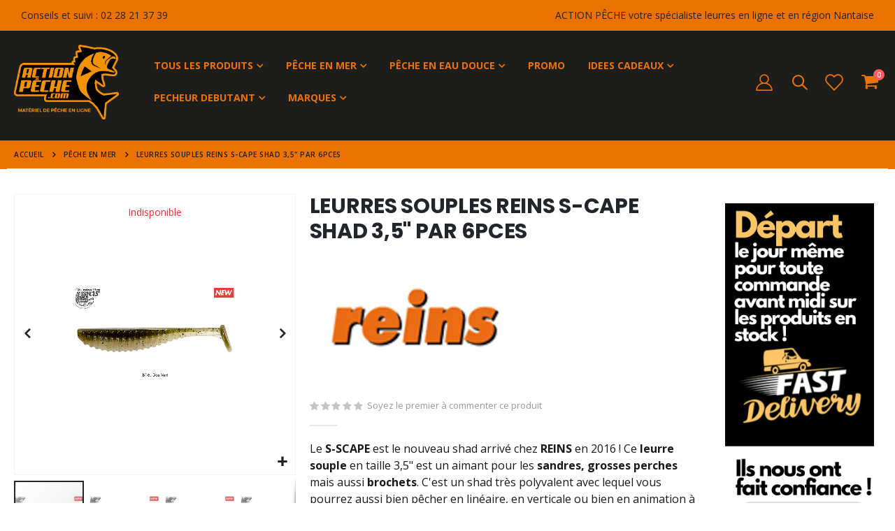

--- FILE ---
content_type: text/html; charset=UTF-8
request_url: https://www.actionpeche.com/leurres-souples-reins-s-cape-shad-par-6pces.html
body_size: 35551
content:
<!doctype html>
<html lang="fr">
    <head prefix="og: http://ogp.me/ns# fb: http://ogp.me/ns/fb# product: http://ogp.me/ns/product#">
        <script>
    var LOCALE = 'fr\u002DFR';
    var BASE_URL = 'https\u003A\u002F\u002Fwww.actionpeche.com\u002F';
    var require = {
        'baseUrl': 'https\u003A\u002F\u002Fwww.actionpeche.com\u002Fstatic\u002Fversion1763116639\u002Ffrontend\u002FSmartwave\u002Fporto_child\u002Ffr_FR'
    };</script>        <meta charset="utf-8"/>
<meta name="title" content="LEURRES SOUPLES REINS S-CAPE SHAD 3,5&quot; PAR 6PCES à 8,90 € par REINS | Action Pêc"/>
<meta name="description" content="Acheter LEURRES SOUPLES REINS S-CAPE SHAD 3,5&quot; PAR 6PCES : REINS nous signe l&agrave; un superbe leurre souple avec S-CAPE shad ! Sa forme lui procure une actio"/>
<meta name="keywords" content="matériel de pêche,matériel de pêche en mer,articles de pêche,articles de pêche en mer, pêche, materiel, canne, ligne, hameçon,leurre,shad,leurre souple,moulinet,fil,tresse,poisson nageur,tête plombée,accessoire,épuisette, one's up,smith,madness,sawamura,zentith,contact,buster jerk"/>
<meta name="robots" content="INDEX,FOLLOW"/>
<meta name="viewport" content="width=device-width, initial-scale=1, maximum-scale=1.0, user-scalable=no"/>
<meta name="format-detection" content="telephone=no"/>
<title>LEURRES SOUPLES REINS S-CAPE SHAD 3,5&quot; PAR 6PCES à 8,90 € par REINS | Action Pêc</title>
<link  rel="stylesheet" type="text/css"  media="all" href="https://www.actionpeche.com/static/version1763116639/_cache/merged/0dc4a626691f4a6b6c67d1433c169a01.css" />
<link  rel="stylesheet" type="text/css"  media="all" href="https://www.actionpeche.com/static/version1763116639/frontend/Smartwave/porto_child/fr_FR/Anowave_Ec/css/ec.css" />
<link  rel="stylesheet" type="text/css"  media="screen and (min-width: 768px)" href="https://www.actionpeche.com/static/version1763116639/frontend/Smartwave/porto_child/fr_FR/css/styles-l.css" />
<link  rel="stylesheet" type="text/css"  media="print" href="https://www.actionpeche.com/static/version1763116639/frontend/Smartwave/porto_child/fr_FR/css/print.css" />
<link  rel="icon" type="image/x-icon" href="https://www.actionpeche.com/static/version1763116639/frontend/Smartwave/porto_child/fr_FR/Magento_Theme/favicon.ico" />
<link  rel="shortcut icon" type="image/x-icon" href="https://www.actionpeche.com/static/version1763116639/frontend/Smartwave/porto_child/fr_FR/Magento_Theme/favicon.ico" />
<script  type="text/javascript"  src="https://www.actionpeche.com/static/version1763116639/frontend/Smartwave/porto_child/fr_FR/requirejs/require.js"></script>
<script  type="text/javascript"  src="https://www.actionpeche.com/static/version1763116639/frontend/Smartwave/porto_child/fr_FR/mage/requirejs/mixins.js"></script>
<script  type="text/javascript"  src="https://www.actionpeche.com/static/version1763116639/frontend/Smartwave/porto_child/fr_FR/requirejs-config.js"></script>
<link  rel="stylesheet" type="text/css" href="//fonts.googleapis.com/css?family=Shadows+Into+Light" />
<link  rel="canonical" href="https://www.actionpeche.com/leurres-souples-reins-s-cape-shad-par-6pces.html" />
<meta name="google-site-verification" content="fSj0cwjQUHhnhiOZPGlngrfTkGPDX8wUDK8PyukkVqc">
        <link rel='stylesheet' href="//fonts.googleapis.com/css?family=Open+Sans%3A300%2C300italic%2C400%2C400italic%2C600%2C600italic%2C700%2C700italic%2C800%2C800italic&amp;v1&amp;subset=latin%2Clatin-ext" type="text/css" media="screen"/>
<link href="//fonts.googleapis.com/css?family=Oswald:300,400,500,600,700" rel="stylesheet">
<link href="//fonts.googleapis.com/css?family=Poppins:200,300,400,500,600,700,800" rel="stylesheet">
<link rel="stylesheet" href="//fonts.googleapis.com/css?family=Open+Sans%3A300%2C300italic%2C400%2C400italic%2C600%2C600italic%2C700%2C700italic%2C800%2C800italic&amp;v1&amp;subset=latin%2Clatin-ext" type="text/css" media="screen"/>
    <link rel="stylesheet" type="text/css" media="all" href="https://www.actionpeche.com/media/porto/web/bootstrap/css/bootstrap.optimized.min.css">
    <link rel="stylesheet" type="text/css" media="all" href="https://www.actionpeche.com/media/porto/web/css/animate.optimized.css">
<link rel="stylesheet" type="text/css" media="all" href="https://www.actionpeche.com/media/porto/web/css/header/type19.css">
<link rel="stylesheet" type="text/css" media="all" href="https://www.actionpeche.com/media/porto/web/css/custom.css">
<link rel="stylesheet" type="text/css" media="all" href="https://www.actionpeche.com/media/porto/configed_css/design_default.css">
<link rel="stylesheet" type="text/css" media="all" href="https://www.actionpeche.com/media/porto/configed_css/settings_default.css">
<script type="text/javascript">
window.theme = {};
var js_porto_vars = {"rtl":""};
var redirect_cart = false;
</script>
<script type="text/javascript">
require([
    'jquery',
    'pt_animate'
], function ($) {
  $(window).on('load', function(){
    var $wrap = $(document.body);
    if ($.isFunction($.fn.themeAnimate)) {
      $wrap.find('[data-plugin-animate], [data-appear-animation]').each(function() {
        var $this = $(this),
            opts;

        var pluginOptions = $this.data('plugin-options');
        if (pluginOptions) {
          if (typeof pluginOptions == 'string') {
            opts = JSON.parse(pluginOptions.replace(/'/g,'"').replace(';',''));
          } else {
            opts = pluginOptions;
          }
        }
        $this.themeAnimate(opts);
      });
    }
  });
});
</script>
    <script type="text/x-magento-init">
        {
            "*": {
                "Magento_PageCache/js/form-key-provider": {
                    "isPaginationCacheEnabled":
                        1                }
            }
        }
    </script>

<!--Custom Style-->
<style>
	@media (min-width: 1920px) {
		.magezon-builder .mgz-container {width: 1920px;}
	}
	</style>

<meta property="og:type" content="product.item"/>
<meta property="og:title" content="LEURRES&#x20;SOUPLES&#x20;REINS&#x20;S-CAPE&#x20;SHAD&#x20;3,5&quot;&#x20;PAR&#x20;6PCES"/>
<meta property="og:description" content="Le&#x20;S-SCAPE&#x20;est&#x20;le&#x20;nouveau&#x20;shad&#x20;arriv&amp;eacute&#x3B;&#x20;chez&#x20;REINS&#x20;en&#x20;2016&#x20;&#x21;&#x20;Ce&#x20;leurre&#x20;souple&#x20;en&#x20;taille&#x20;3,5&quot;&#x20;est&#x20;un&#x20;aimant&#x20;pour&#x20;les&#x20;sandres,&#x20;grosses&#x20;perches&#x20;mais&#x20;aussi&#x20;brochets.&#x20;C&#x27;est&#x20;un&#x20;shad&#x20;tr&amp;egrave&#x3B;s&#x20;polyvalent&#x20;avec&#x20;lequel&#x20;vous&#x20;pourrez&#x20;aussi&#x20;bien&#x20;p&amp;ecirc&#x3B;cher&#x20;en&#x20;lin&amp;eacute&#x3B;aire,&#x20;en&#x20;verticale&#x20;ou&#x20;bien&#x20;en&#x20;animation&#x20;&amp;agrave&#x3B;&#x20;gratter&#x20;sur&#x20;le&#x20;fond.&#x20;Un&#x20;leurre&#x20;&amp;agrave&#x3B;&#x20;poss&amp;eacute&#x3B;der&#x20;de&#x20;toute&#x20;urgence&#x20;dans&#x20;sa&#x20;boite&#x20;&amp;agrave&#x3B;&#x20;p&amp;ecirc&#x3B;che&#x20;&#x21;&#x0D;&#x0A;Taille&#x20;&#x3A;&#x20;3,5&quot;&#x20;soit&#x20;89&#x20;mm&#x0D;&#x0A;Quantit&amp;eacute&#x3B;&#x20;&#x3A;&#x20;6&#x20;pces&#x20;par&#x20;pochette"/>
<meta property="og:url" content="https://www.actionpeche.com/leurres-souples-reins-s-cape-shad-par-6pces.html"/>
<meta property="og:image" content="https://www.actionpeche.com/media/catalog/product/cache/53c38be36e6662edaee1c5990461d7f3/f/r/frenchtouchfishing_3285pastille-scape-b16_1_.jpg"/>
<meta property="og:image:width" content="265"/>
<meta property="og:image:height" content="265"/>
<meta property="product:retailer_item_id" content="LLR661-REI-RE1--56"/>
<meta property="product:brand" content="REINS"/>
<meta property="og:site_name" content="ACTION PECHE"/>
<meta property="product:availability" content="out of stock"/>
<script type="application/ld+json">{"@context":"https:\/\/schema.org","@type":"WebSite","url":"https:\/\/www.actionpeche.com\/","name":"ACTION PECHE"}</script><script type="application/ld+json">{"@context":"https:\/\/schema.org","@type":"HobbyShop","@id":"https:\/\/www.actionpeche.com\/","name":"ACTION PECHE","address":{"@type":"PostalAddress","addressCountry":"","addressLocality":"","addressRegion":"","streetAddress":"","postalCode":""},"image":"https:\/\/www.actionpeche.com\/media\/seller_image\/","priceRange":"$","url":"https:\/\/www.actionpeche.com\/"}</script><script type="application/ld+json">{"@context":"https:\/\/schema.org","@type":"BreadcrumbList","itemListElement":[{"@type":"ListItem","item":{"@id":"https:\/\/www.actionpeche.com\/univers-peche-en-mer.html","name":"P\u00caCHE EN MER"},"position":1},{"@type":"ListItem","item":{"@id":"https:\/\/www.actionpeche.com\/leurres-souples-reins-s-cape-shad-par-6pces.html","name":"LEURRES SOUPLES REINS S-CAPE SHAD 3,5\" PAR 6PCES"},"position":2}]}</script><script type="application/ld+json">{"@context":"https:\/\/schema.org","@type":"Product","name":"LEURRES SOUPLES REINS S-CAPE SHAD 3,5\" PAR 6PCES","description":"<p>Le <strong>S-SCAPE<\/strong> est le nouveau shad arriv&eacute; chez <strong>REINS<\/strong> en 2016 ! Ce<strong> leurre souple<\/strong> en taille 3,5\" est un aimant pour les <strong>sandres, grosses perches<\/strong> mais aussi <strong>brochets<\/strong>. C'est un shad tr&egrave;s polyvalent avec lequel vous pourrez aussi bien p&ecirc;cher en lin&eacute;aire, en verticale ou bien en animation &agrave; gratter sur le fond. Un leurre &agrave; poss&eacute;der de toute urgence dans sa boite &agrave; p&ecirc;che !<\/p>\r\n<p>Taille : 3,5\" soit 89 mm<\/p>\r\n<p>Quantit&eacute; : 6 pces par pochette<\/p>","image":"https:\/\/www.actionpeche.com\/media\/catalog\/product\/cache\/aa205fa2c07b33ba93faf63cf9842768\/f\/r\/frenchtouchfishing_3285pastille-scape-b16_1_.jpg","offers":[{"@type":"https:\/\/schema.org\/Offer","price":9.99,"url":"https:\/\/www.actionpeche.com\/leurres-souples-reins-s-cape-shad-par-6pces.html","priceCurrency":"EUR","availability":"https:\/\/schema.org\/OutOfStock","shippingDetails":{"deliveryTime":{"businessDays":{"@type":"OpeningHoursSpecification","dayOfWeek":[""]},"@type":"ShippingDeliveryTime"},"@type":"OfferShippingDetails"},"sku":"LLR661-REI-RE1--56-TU111- Mat White","name":"LEURRES SOUPLES REINS S-CAPE SHAD 3,5\" PAR 6PCES-111- Mat White"},{"@type":"https:\/\/schema.org\/Offer","price":8.9,"url":"https:\/\/www.actionpeche.com\/leurres-souples-reins-s-cape-shad-par-6pces.html","priceCurrency":"EUR","availability":"https:\/\/schema.org\/OutOfStock","shippingDetails":{"deliveryTime":{"businessDays":{"@type":"OpeningHoursSpecification","dayOfWeek":[""]},"@type":"ShippingDeliveryTime"},"@type":"OfferShippingDetails"},"sku":"LLR661-REI-RE1--56-TUB86 Baby Zander","name":"LEURRES SOUPLES REINS S-CAPE SHAD 3,5\" PAR 6PCES-B86 Baby Zander"},{"@type":"https:\/\/schema.org\/Offer","price":9.99,"url":"https:\/\/www.actionpeche.com\/leurres-souples-reins-s-cape-shad-par-6pces.html","priceCurrency":"EUR","availability":"https:\/\/schema.org\/OutOfStock","shippingDetails":{"deliveryTime":{"businessDays":{"@type":"OpeningHoursSpecification","dayOfWeek":[""]},"@type":"ShippingDeliveryTime"},"@type":"OfferShippingDetails"},"sku":"LLR661-REI-RE1--56-TUB76 - OrangeGlow Chart Silver","name":"LEURRES SOUPLES REINS S-CAPE SHAD 3,5\" PAR 6PCES-B76 - Orange\/Glow Chart Silver"},{"@type":"https:\/\/schema.org\/Offer","price":8.9,"url":"https:\/\/www.actionpeche.com\/leurres-souples-reins-s-cape-shad-par-6pces.html","priceCurrency":"EUR","availability":"https:\/\/schema.org\/OutOfStock","shippingDetails":{"deliveryTime":{"businessDays":{"@type":"OpeningHoursSpecification","dayOfWeek":[""]},"@type":"ShippingDeliveryTime"},"@type":"OfferShippingDetails"},"sku":"LLR661-REI-RE1--56-TUB32 - Sardine","name":"LEURRES SOUPLES REINS S-CAPE SHAD 3,5\" PAR 6PCES-B32 - Sardine"},{"@type":"https:\/\/schema.org\/Offer","price":9.99,"url":"https:\/\/www.actionpeche.com\/leurres-souples-reins-s-cape-shad-par-6pces.html","priceCurrency":"EUR","availability":"https:\/\/schema.org\/OutOfStock","shippingDetails":{"deliveryTime":{"businessDays":{"@type":"OpeningHoursSpecification","dayOfWeek":[""]},"@type":"ShippingDeliveryTime"},"@type":"OfferShippingDetails"},"sku":"LLR661-REI-RE1--56-TUB16 - Dos Vert","name":"LEURRES SOUPLES REINS S-CAPE SHAD 3,5\" PAR 6PCES-B16 - Dos Vert"},{"@type":"https:\/\/schema.org\/Offer","price":9.99,"url":"https:\/\/www.actionpeche.com\/leurres-souples-reins-s-cape-shad-par-6pces.html","priceCurrency":"EUR","availability":"https:\/\/schema.org\/OutOfStock","shippingDetails":{"deliveryTime":{"businessDays":{"@type":"OpeningHoursSpecification","dayOfWeek":[""]},"@type":"ShippingDeliveryTime"},"@type":"OfferShippingDetails"},"sku":"LLR661-REI-RE1--56-TUB17 Lemon Pepper","name":"LEURRES SOUPLES REINS S-CAPE SHAD 3,5\" PAR 6PCES-B17 Lemon Pepper"},{"@type":"https:\/\/schema.org\/Offer","price":9.99,"url":"https:\/\/www.actionpeche.com\/leurres-souples-reins-s-cape-shad-par-6pces.html","priceCurrency":"EUR","availability":"https:\/\/schema.org\/OutOfStock","shippingDetails":{"deliveryTime":{"businessDays":{"@type":"OpeningHoursSpecification","dayOfWeek":[""]},"@type":"ShippingDeliveryTime"},"@type":"OfferShippingDetails"},"sku":"LLR661-REI-RE1--56-TUB48 Motor Oil","name":"LEURRES SOUPLES REINS S-CAPE SHAD 3,5\" PAR 6PCES-B48 Motor Oil"},{"@type":"https:\/\/schema.org\/Offer","price":8.9,"url":"https:\/\/www.actionpeche.com\/leurres-souples-reins-s-cape-shad-par-6pces.html","priceCurrency":"EUR","availability":"https:\/\/schema.org\/OutOfStock","shippingDetails":{"deliveryTime":{"businessDays":{"@type":"OpeningHoursSpecification","dayOfWeek":[""]},"@type":"ShippingDeliveryTime"},"@type":"OfferShippingDetails"},"sku":"LLR661-REI-RE1--56-TUB31 Chart Silver","name":"LEURRES SOUPLES REINS S-CAPE SHAD 3,5\" PAR 6PCES-B31 Chart Silver"},{"@type":"https:\/\/schema.org\/Offer","price":8.9,"url":"https:\/\/www.actionpeche.com\/leurres-souples-reins-s-cape-shad-par-6pces.html","priceCurrency":"EUR","availability":"https:\/\/schema.org\/OutOfStock","shippingDetails":{"deliveryTime":{"businessDays":{"@type":"OpeningHoursSpecification","dayOfWeek":[""]},"@type":"ShippingDeliveryTime"},"@type":"OfferShippingDetails"},"sku":"LLR661-REI-RE1--56-TUB30 Clear Pink","name":"LEURRES SOUPLES REINS S-CAPE SHAD 3,5\" PAR 6PCES-B30 Clear Pink"},{"@type":"https:\/\/schema.org\/Offer","price":8.9,"url":"https:\/\/www.actionpeche.com\/leurres-souples-reins-s-cape-shad-par-6pces.html","priceCurrency":"EUR","availability":"https:\/\/schema.org\/OutOfStock","shippingDetails":{"deliveryTime":{"businessDays":{"@type":"OpeningHoursSpecification","dayOfWeek":[""]},"@type":"ShippingDeliveryTime"},"@type":"OfferShippingDetails"},"sku":"LLR661-REI-RE1--56-TUB82 Black Glow","name":"LEURRES SOUPLES REINS S-CAPE SHAD 3,5\" PAR 6PCES-B82 Black Glow"},{"@type":"https:\/\/schema.org\/Offer","price":8.9,"url":"https:\/\/www.actionpeche.com\/leurres-souples-reins-s-cape-shad-par-6pces.html","priceCurrency":"EUR","availability":"https:\/\/schema.org\/OutOfStock","shippingDetails":{"deliveryTime":{"businessDays":{"@type":"OpeningHoursSpecification","dayOfWeek":[""]},"@type":"ShippingDeliveryTime"},"@type":"OfferShippingDetails"},"sku":"LLR661-REI-RE1--56-TUB78 Pearl Green Pumkin","name":"LEURRES SOUPLES REINS S-CAPE SHAD 3,5\" PAR 6PCES-B78 Pearl Green Pumkin"},{"@type":"https:\/\/schema.org\/Offer","price":8.9,"url":"https:\/\/www.actionpeche.com\/leurres-souples-reins-s-cape-shad-par-6pces.html","priceCurrency":"EUR","availability":"https:\/\/schema.org\/OutOfStock","shippingDetails":{"deliveryTime":{"businessDays":{"@type":"OpeningHoursSpecification","dayOfWeek":[""]},"@type":"ShippingDeliveryTime"},"@type":"OfferShippingDetails"},"sku":"LLR661-REI-RE1--56-TUB14 Legend Takata White","name":"LEURRES SOUPLES REINS S-CAPE SHAD 3,5\" PAR 6PCES-B14 Legend Takata White"},{"@type":"https:\/\/schema.org\/Offer","price":9.99,"url":"https:\/\/www.actionpeche.com\/leurres-souples-reins-s-cape-shad-par-6pces.html","priceCurrency":"EUR","availability":"https:\/\/schema.org\/OutOfStock","shippingDetails":{"deliveryTime":{"businessDays":{"@type":"OpeningHoursSpecification","dayOfWeek":[""]},"@type":"ShippingDeliveryTime"},"@type":"OfferShippingDetails"},"sku":"LLR661-REI-RE1--56-B55 - strike orange1","name":"LEURRES SOUPLES REINS S-CAPE SHAD 3,5\" PAR 6PCES-Strike orange"}],"productID":"LLR661-REI-RE1--56","manufacturer":"REINS","sku":"LLR661-REI-RE1--56"}</script><script type="application/ld+json">{"@context":"https:\/\/schema.org\/","@type":"WebPage","speakable":{"@type":"SpeakableSpecification","cssSelector":[".description"],"xpath":["\/html\/head\/title"]}}</script>
<style>
        #confirmBox,
    .am-related-title > .am-title {
        background-color: #FFFFFF;
    }
    
        #confirmBox a,
    #confirmBox a:hover,
    #confirmBox a:active,
    #confirmBox .amrelated-confirm-header {
        color: #FF7200;
    }
    
        .amcart-confirm-buttons .button {
        color: #FFFFFF;
    }
    
        .amcart-confirm-buttons .am-btn-left {
        background-color: #BBBBBB;
    }
    
        .amcart-confirm-buttons .am-btn-right {
        background-color: #FF7200;
    }
    
        .amcart-confirm-buttons,
    .amcart-confirm-buttons .checkout,
    .amcart-confirm-buttons .checkout:hover,
    .amcart-confirm-buttons .checkout:active,
    .amcart-message-box,
    .am-related-box,
    #am-a-count,
    #am-a-count:visited,
    .am-related-title > .am-title {
        color: #000000;
    }
    </style>
    <style>.s3j2mnu-s{text-align:right}.uw49kpd-s{padding-right:20px !important;padding-left:20px !important}.mgz-element.og0vbh2 .image-content{width:100%;text-align:center}.mgz-element.og0vbh2 .image-title{font-size:16px}.mgz-element.s0ro17p .image-content{width:100%;text-align:center}.mgz-element.s0ro17p .image-title{font-size:16px}.mgz-element.c4rxhu7 .image-content{width:100%;text-align:center}.mgz-element.c4rxhu7 .image-title{font-size:16px}.mgz-element.a7dp8xs .mgz-element-heading-text{color:#000000;font-weight:700}.j46x0xk-s{padding:20px!important}.form1769280369697513715bb29 .mgz-newsletter-btn,.form1769280369697513715bb29 input{height:50px}.mgz-element.vch5nn0 .newsletter-title{color:#1c191c}.mgz-element.vch5nn0 .mgz-newsletter-btn{color:#1c191c;background-color:#ffffff;border-color:#1c191c;border-width:2px;border-style:solid}.vcn69eu-s{padding:20px!important}.c2ykewi-s{padding:40px!important;background-color:#fd870a !important}.xqdx2uo>.mgz-element-inner,.j46x0xk>.mgz-element-inner,.vcn69eu>.mgz-element-inner{padding:0;margin:0}.pofrf3t{height:32px}.eppqlol-s{text-align:center}.mgz-element.eppqlol .mgz-icon-wrapper{border-radius:5px;color:#1c191c}.enlxg60-s{text-align:center}.t1xr8ys-s{text-align:center}.mgz-element.t1xr8ys .mgz-icon-wrapper{border-radius:5px;color:#1c191c}.roxeog4-s{text-align:center}.vt5yjo3-s{text-align:center}.mgz-element.vt5yjo3 .mgz-icon-wrapper{border-radius:5px;color:#1c191c}.fj97dva-s{text-align:center}.gde3w8e-s{text-align:center}.mgz-element.gde3w8e .mgz-icon-wrapper{border-radius:5px;color:#1c191c}.jatsbcn-s{text-align:center}.ggejcr2{height:32px}.b6jlv2w-s{text-align:center;padding:10px!important;border:2px solid #ffffff!important}.mgz-element.b6jlv2w .mgz-element-heading-text{font-size:1.6em;color:#ffffff;font-weight:700}.mgz-element.ppf78ph .image-content{width:100%;text-align:center}.mgz-element.ppf78ph .image-title{font-size:16px}.r4lfrp4-s{padding-bottom:20px !important}.h48hv2h-s{text-align:center}.mgz-element.h48hv2h .mgz-link{border-width:2px;border-style:solid;border-color:#fd870a;border-radius:50px;color:#1c191c;background-color:#ffffff}.mgz-element.h48hv2h .mgz-link{border-width:2px;border-style:solid;border-color:#fd870a;border-radius:50px;color:#1c191c;background-color:#ffffff}.h48hv2h{width:auto;display:inline-block}.w7804na-s{padding-top:20px !important}.uqj2oxe-s{padding-left:20px !important}.veqm1n6-s{margin-top:20px !important}.rc2ubhl-s{text-align:center;padding:10px!important;border:2px solid #ffffff!important}.mgz-element.rc2ubhl .mgz-element-heading-text{font-size:1.6em;color:#ffffff;font-weight:700}.ci9dsik-s{margin-top:20px !important}.mgz-element.ci9dsik .mgz-icon-list-item{margin-bottom:10px}.mgz-element.ci9dsik .mgz-icon-list-item-icon{color:#ffffff}.mgz-element.ci9dsik .mgz-icon-list-item-text{font-size:16px;color:#ffffff}.b4bdo2i-s{text-align:center;padding:10px!important;border:2px solid #ffffff!important}.mgz-element.b4bdo2i .mgz-element-heading-text{font-size:1.6em;color:#ffffff;font-weight:700}.eyd22q1-s{margin-top:20px !important}.gd0xpik-s{padding-top:20px !important;margin-top:10px !important}.x20t35b-s{padding-top:20px !important;padding-bottom:20px !important}.jut6vpi-s{text-align:center;padding:10px!important;border:2px solid #ffffff!important}.mgz-element.jut6vpi .mgz-element-heading-text{font-size:1.6em;color:#ffffff;font-weight:700}.ij8xhso-s{text-align:center;margin-top:20px !important}.mgz-element.ij8xhso #ij8xhso-mgz-socialicons-item1{background-color:#de7e2c}.mgz-element.ij8xhso .mgz-socialicons i{border-radius:10px;font-size:30px;width:60px;height:60px;line-height:60px}.q30y2nh-s{text-align:center;padding:10px!important;border:2px solid #ffffff!important}.mgz-element.q30y2nh .mgz-element-heading-text{font-size:1.6em;color:#ffffff;font-weight:700}.mgz-element.vxn0nmo .mgz-icon-list-item{margin-bottom:10px}.mgz-element.vxn0nmo .mgz-icon-list-item-icon{color:#ffffff}.mgz-element.vxn0nmo .mgz-icon-list-item-text{font-size:16px;color:#ffffff}.m3hrgi5-s{padding-top:20px !important;background-color:#1c191c !important}</style></head>
    <body data-container="body"
          data-mage-init='{"loaderAjax": {}, "loader": { "icon": "https://www.actionpeche.com/static/version1763116639/frontend/Smartwave/porto_child/fr_FR/images/loader-2.gif"}}'
        id="html-body" class="page-product-configurable catalog-product-view product-leurres-souples-reins-s-cape-shad-par-6pces layout-fullwidth wide mobile-sticky am-porto-cmtb page-layout-2columns-right">
        <!-- Using global js vars to get access to magento base url for firebase component registration -->
<script>
    window.firebaseUrl = "https:\/\/www.actionpeche.com\/"</script>

<script type="text/x-magento-init">
    {
        "*": {
            "Magento_PageBuilder/js/widget-initializer": {
                "config": {"[data-content-type=\"slider\"][data-appearance=\"default\"]":{"Magento_PageBuilder\/js\/content-type\/slider\/appearance\/default\/widget":false},"[data-content-type=\"map\"]":{"Magento_PageBuilder\/js\/content-type\/map\/appearance\/default\/widget":false},"[data-content-type=\"row\"]":{"Magento_PageBuilder\/js\/content-type\/row\/appearance\/default\/widget":false},"[data-content-type=\"tabs\"]":{"Magento_PageBuilder\/js\/content-type\/tabs\/appearance\/default\/widget":false},"[data-content-type=\"slide\"]":{"Magento_PageBuilder\/js\/content-type\/slide\/appearance\/default\/widget":{"buttonSelector":".pagebuilder-slide-button","showOverlay":"hover","dataRole":"slide"}},"[data-content-type=\"banner\"]":{"Magento_PageBuilder\/js\/content-type\/banner\/appearance\/default\/widget":{"buttonSelector":".pagebuilder-banner-button","showOverlay":"hover","dataRole":"banner"}},"[data-content-type=\"buttons\"]":{"Magento_PageBuilder\/js\/content-type\/buttons\/appearance\/inline\/widget":false},"[data-content-type=\"products\"][data-appearance=\"carousel\"]":{"Magento_PageBuilder\/js\/content-type\/products\/appearance\/carousel\/widget":false}},
                "breakpoints": {"desktop":{"label":"Desktop","stage":true,"default":true,"class":"desktop-switcher","icon":"Magento_PageBuilder::css\/images\/switcher\/switcher-desktop.svg","conditions":{"min-width":"1024px"},"options":{"products":{"default":{"slidesToShow":"5"}}}},"tablet":{"conditions":{"max-width":"1024px","min-width":"768px"},"options":{"products":{"default":{"slidesToShow":"4"},"continuous":{"slidesToShow":"3"}}}},"mobile":{"label":"Mobile","stage":true,"class":"mobile-switcher","icon":"Magento_PageBuilder::css\/images\/switcher\/switcher-mobile.svg","media":"only screen and (max-width: 768px)","conditions":{"max-width":"768px","min-width":"640px"},"options":{"products":{"default":{"slidesToShow":"3"}}}},"mobile-small":{"conditions":{"max-width":"640px"},"options":{"products":{"default":{"slidesToShow":"2"},"continuous":{"slidesToShow":"1"}}}}}            }
        }
    }
</script>

<script type="text/x-magento-init">
    {
        "*": {
            "mage/cookies": {
                "expires": null,
                "path": "\u002F",
                "domain": ".www.actionpeche.com",
                "secure": true,
                "lifetime": "86400"
            }
        }
    }
</script>
    <noscript>
        <div class="message global noscript">
            <div class="content">
                <p>
                    <strong>Javascript est désactivé dans votre navigateur.</strong>
                    <span>
                        Pour une expérience optimale sur notre site, veuillez autoriser Javascript sur votre navigateur.                    </span>
                </p>
            </div>
        </div>
    </noscript>

<script>
    window.cookiesConfig = window.cookiesConfig || {};
    window.cookiesConfig.secure = true;
</script><script>    require.config({
        map: {
            '*': {
                wysiwygAdapter: 'mage/adminhtml/wysiwyg/tiny_mce/tinymceAdapter'
            }
        }
    });</script><script>    require.config({
        paths: {
            googleMaps: 'https\u003A\u002F\u002Fmaps.googleapis.com\u002Fmaps\u002Fapi\u002Fjs\u003Fv\u003D3.53\u0026key\u003D'
        },
        config: {
            'Magento_PageBuilder/js/utils/map': {
                style: '',
            },
            'Magento_PageBuilder/js/content-type/map/preview': {
                apiKey: '',
                apiKeyErrorMessage: 'You\u0020must\u0020provide\u0020a\u0020valid\u0020\u003Ca\u0020href\u003D\u0027https\u003A\u002F\u002Fwww.actionpeche.com\u002Fadminhtml\u002Fsystem_config\u002Fedit\u002Fsection\u002Fcms\u002F\u0023cms_pagebuilder\u0027\u0020target\u003D\u0027_blank\u0027\u003EGoogle\u0020Maps\u0020API\u0020key\u003C\u002Fa\u003E\u0020to\u0020use\u0020a\u0020map.'
            },
            'Magento_PageBuilder/js/form/element/map': {
                apiKey: '',
                apiKeyErrorMessage: 'You\u0020must\u0020provide\u0020a\u0020valid\u0020\u003Ca\u0020href\u003D\u0027https\u003A\u002F\u002Fwww.actionpeche.com\u002Fadminhtml\u002Fsystem_config\u002Fedit\u002Fsection\u002Fcms\u002F\u0023cms_pagebuilder\u0027\u0020target\u003D\u0027_blank\u0027\u003EGoogle\u0020Maps\u0020API\u0020key\u003C\u002Fa\u003E\u0020to\u0020use\u0020a\u0020map.'
            },
        }
    });</script><script>
    require.config({
        shim: {
            'Magento_PageBuilder/js/utils/map': {
                deps: ['googleMaps']
            }
        }
    });</script><script type="text/javascript">
require([
    'jquery'
], function ($) {
    $(document).ready(function(){
        if(!($("body").hasClass("product-type-carousel") || $("body").hasClass("product-type-fullwidth") || $("body").hasClass("product-type-grid") || $("body").hasClass("product-type-sticky-right") || $("body").hasClass("product-type-wide-grid"))) {
                      }
        });
});
</script>
<div class="page-wrapper"><div class="porto-block-html-top">
  <div class="background-color-primary text-color-dark">
    <div class="magezon-builder magezon-builder-preload"><div class="uw49kpd mgz-element mgz-element-row full_width_row"><div class="mgz-element-inner uw49kpd-s"><div class="inner-content mgz-container"><div class="ixy9bie mgz-element mgz-element-column mgz-col-md-3"><div class="mgz-element-inner ixy9bie-s"><div class="p1y8hmy mgz-element mgz-child mgz-element-text"><div class="mgz-element-inner p1y8hmy-s"><p>Conseils et suivi : 02 28 21 37 39</p></div></div></div></div><div class="j3efi78 mgz-element mgz-element-column mgz-col-md-9"><div class="mgz-element-inner j3efi78-s"><div class="s3j2mnu mgz-element mgz-child mgz-element-text"><div class="mgz-element-inner s3j2mnu-s"><p>ACTION PÊCHE votre spécialiste leurres en ligne et en région Nantaise</p></div></div></div></div></div></div></div></div>  </div>
</div>
<header class="page-header type19" >
  <div class="main-panel-top">
      <div class="container">
          <div class="main-panel-inner">
              <div class="panel wrapper">
                <div class="header-col header-left">
                   
                </div>
                <div class="header-col header-right">
                  <div class="panel header">
                                                              </div>
                </div>
              </div>
          </div>
      </div>
  </div>
  <div class="header-main">
    <div class="header content header-row">
      <div class="header-col header-left">
        <span data-action="toggle-nav" class="action nav-toggle"><span>Affichage navigation</span></span>
            <a class="logo" href="https://www.actionpeche.com/" title="Action Pêche matériel de pêche sportive">
        <picture><source type="image/webp" srcset="https://www.actionpeche.com/media/logo/websites/1/logo_2023_1.webp"><img src="https://www.actionpeche.com/media/logo/websites/1/logo_2023_1.png" alt="Action Pêche matériel de pêche sportive" width="160" height="114" /></picture>
    </a>
            <div class="sections nav-sections">
                <div class="section-items nav-sections-items"
             data-mage-init='{"tabs":{"openedState":"active"}}'>
                                            <div class="section-item-title nav-sections-item-title"
                     data-role="collapsible">
                    <a class="nav-sections-item-switch"
                       data-toggle="switch" href="#store.menu">
                        Menu                    </a>
                </div>
                <div class="section-item-content nav-sections-item-content"
                     id="store.menu"
                     data-role="content">
                    
<nav class="navigation sw-megamenu " role="navigation">
    <ul>
        <li class="ui-menu-item level0 fullwidth parent "><div class="open-children-toggle"></div><a href="https://www.actionpeche.com/recherche-produits-peche-ligne.html" class="level-top" title="TOUS LES PRODUITS"><span>TOUS LES PRODUITS</span></a><div class="level0 submenu"><div class="container"><div class="row"><ul class="subchildmenu col-md-12 mega-columns columns4"><li class="ui-menu-item level1 parent "><div class="open-children-toggle"></div><a href="https://www.actionpeche.com/recherche-produits-peche-ligne/toutes-les-cannes-a-peche.html" title="CANNES A PÊCHE"><span>CANNES A PÊCHE</span></a><ul class="subchildmenu "><li class="ui-menu-item level2 "><a href="https://www.actionpeche.com/recherche-produits-peche-ligne/toutes-les-cannes-a-peche/cannes-a-peche-spinning.html" title="Cannes spinning"><span>Cannes spinning</span></a></li><li class="ui-menu-item level2 "><a href="https://www.actionpeche.com/recherche-produits-peche-ligne/toutes-les-cannes-a-peche/canne-a-peche-casting.html" title="Cannes casting"><span>Cannes casting</span></a></li><li class="ui-menu-item level2 "><a href="https://www.actionpeche.com/recherche-produits-peche-ligne/toutes-les-cannes-a-peche/cannes-a-peche-mer.html" title="Cannes à pêche en mer"><span>Cannes à pêche en mer</span></a></li><li class="ui-menu-item level2 "><a href="https://www.actionpeche.com/recherche-produits-peche-ligne/toutes-les-cannes-a-peche/ensemble-et-pack-cannes-a-peche.html" title="Ensembles et packs"><span>Ensembles et packs</span></a></li></ul></li><li class="ui-menu-item level1 parent "><div class="open-children-toggle"></div><a href="https://www.actionpeche.com/recherche-produits-peche-ligne/moulinets-de-peche.html" title="MOULINETS DE PÊCHE"><span>MOULINETS DE PÊCHE</span></a><ul class="subchildmenu "><li class="ui-menu-item level2 "><a href="https://www.actionpeche.com/recherche-produits-peche-ligne/moulinets-de-peche/moulinets-frein-avant.html" title="Moulinets frein avant"><span>Moulinets frein avant</span></a></li><li class="ui-menu-item level2 "><a href="https://www.actionpeche.com/recherche-produits-peche-ligne/moulinets-de-peche/moulinets-bait-casting.html" title="Moulinets bait casting"><span>Moulinets bait casting</span></a></li><li class="ui-menu-item level2 "><a href="https://www.actionpeche.com/recherche-produits-peche-ligne/moulinets-de-peche/moulinets-surf-et-carpe.html" title="Moulinets surf et carpe"><span>Moulinets surf et carpe</span></a></li><li class="ui-menu-item level2 "><a href="https://www.actionpeche.com/recherche-produits-peche-ligne/moulinets-de-peche/moulinets-feeder-et-debrayables.html" title="Moulinets Feeder et débrayables"><span>Moulinets Feeder et débrayables</span></a></li></ul></li><li class="ui-menu-item level1 parent "><div class="open-children-toggle"></div><a href="https://www.actionpeche.com/recherche-produits-peche-ligne/fil-tresse-bas-de-ligne.html" title="FIL-TRESSE- BAS DE LIGNE"><span>FIL-TRESSE- BAS DE LIGNE</span></a><ul class="subchildmenu "><li class="ui-menu-item level2 "><a href="https://www.actionpeche.com/recherche-produits-peche-ligne/fil-tresse-bas-de-ligne/fluoro-carbon.html" title="Fluoro Carbon"><span>Fluoro Carbon</span></a></li><li class="ui-menu-item level2 "><a href="https://www.actionpeche.com/recherche-produits-peche-ligne/fil-tresse-bas-de-ligne/tresse.html" title="Tresses"><span>Tresses</span></a></li><li class="ui-menu-item level2 "><a href="https://www.actionpeche.com/recherche-produits-peche-ligne/fil-tresse-bas-de-ligne/fil-nylon.html" title="Fils-nylons"><span>Fils-nylons</span></a></li><li class="ui-menu-item level2 "><a href="https://www.actionpeche.com/recherche-produits-peche-ligne/fil-tresse-bas-de-ligne/bas-de-ligne.html" title="Bas de ligne"><span>Bas de ligne</span></a></li></ul></li><li class="ui-menu-item level1 parent "><div class="open-children-toggle"></div><a href="https://www.actionpeche.com/recherche-produits-peche-ligne/tetes-plombees-plombs-peche.html" title="TÊTES PLOMBÉES - PLOMBS"><span>TÊTES PLOMBÉES - PLOMBS</span></a><ul class="subchildmenu "><li class="ui-menu-item level2 "><a href="https://www.actionpeche.com/recherche-produits-peche-ligne/tetes-plombees-plombs-peche/tetes-rondes-et-football.html" title="Têtes rondes et football"><span>Têtes rondes et football</span></a></li><li class="ui-menu-item level2 "><a href="https://www.actionpeche.com/recherche-produits-peche-ligne/tetes-plombees-plombs-peche/tetes-shad.html" title="Têtes shad-slug"><span>Têtes shad-slug</span></a></li><li class="ui-menu-item level2 "><a href="https://www.actionpeche.com/recherche-produits-peche-ligne/tetes-plombees-plombs-peche/tete-hamecons-texan.html" title="Têtes hameçons texan"><span>Têtes hameçons texan</span></a></li><li class="ui-menu-item level2 "><a href="https://www.actionpeche.com/recherche-produits-peche-ligne/tetes-plombees-plombs-peche/rubber-jig.html" title="Rubber Jig"><span>Rubber Jig</span></a></li><li class="ui-menu-item level2 "><a href="https://www.actionpeche.com/recherche-produits-peche-ligne/tetes-plombees-plombs-peche/tenyas.html" title="Tenyas"><span>Tenyas</span></a></li><li class="ui-menu-item level2 "><a href="https://www.actionpeche.com/recherche-produits-peche-ligne/tetes-plombees-plombs-peche/plomb.html" title="Plombs"><span>Plombs</span></a></li></ul></li><li class="ui-menu-item level1 parent "><div class="open-children-toggle"></div><a href="https://www.actionpeche.com/recherche-produits-peche-ligne/leurres-peche-ligne.html" title="LEURRES"><span>LEURRES</span></a><ul class="subchildmenu "><li class="ui-menu-item level2 parent "><div class="open-children-toggle"></div><a href="https://www.actionpeche.com/recherche-produits-peche-ligne/leurres-peche-ligne/poissons-nageurs.html" title="POISSONS NAGEURS"><span>POISSONS NAGEURS</span></a><ul class="subchildmenu "><li class="ui-menu-item level3 "><a href="https://www.actionpeche.com/recherche-produits-peche-ligne/leurres-peche-ligne/poissons-nageurs/jerkbait.html" title="Jerkbaits"><span>Jerkbaits</span></a></li><li class="ui-menu-item level3 "><a href="https://www.actionpeche.com/recherche-produits-peche-ligne/leurres-peche-ligne/poissons-nageurs/bigbait-swimbait.html" title="Big Baits - Swimbaits"><span>Big Baits - Swimbaits</span></a></li><li class="ui-menu-item level3 "><a href="https://www.actionpeche.com/recherche-produits-peche-ligne/leurres-peche-ligne/poissons-nageurs/crankbaits.html" title="Crankbaits"><span>Crankbaits</span></a></li><li class="ui-menu-item level3 "><a href="https://www.actionpeche.com/recherche-produits-peche-ligne/leurres-peche-ligne/poissons-nageurs/stickbaits-leurre-de-surface.html" title="Leurres de surface"><span>Leurres de surface</span></a></li><li class="ui-menu-item level3 "><a href="https://www.actionpeche.com/recherche-produits-peche-ligne/leurres-peche-ligne/poissons-nageurs/poppers.html" title="Poppers-propbait"><span>Poppers-propbait</span></a></li><li class="ui-menu-item level3 "><a href="https://www.actionpeche.com/recherche-produits-peche-ligne/leurres-peche-ligne/poissons-nageurs/lipless-vibration.html" title="Lipless - Vibration"><span>Lipless - Vibration</span></a></li><li class="ui-menu-item level3 "><a href="https://www.actionpeche.com/recherche-produits-peche-ligne/leurres-peche-ligne/poissons-nageurs/selection-truites.html" title="Sélection leurres TRUITES"><span>Sélection leurres TRUITES</span></a></li></ul></li><li class="ui-menu-item level2 parent "><div class="open-children-toggle"></div><a href="https://www.actionpeche.com/recherche-produits-peche-ligne/leurres-peche-ligne/leurres-souples.html" title="LEURRES SOUPLES"><span>LEURRES SOUPLES</span></a><ul class="subchildmenu "><li class="ui-menu-item level3 "><a href="https://www.actionpeche.com/recherche-produits-peche-ligne/leurres-peche-ligne/leurres-souples/shads.html" title="Shads"><span>Shads</span></a></li><li class="ui-menu-item level3 "><a href="https://www.actionpeche.com/recherche-produits-peche-ligne/leurres-peche-ligne/leurres-souples/virgules-tails.html" title="Virgules - Tails"><span>Virgules - Tails</span></a></li><li class="ui-menu-item level3 "><a href="https://www.actionpeche.com/recherche-produits-peche-ligne/leurres-peche-ligne/leurres-souples/finesses-et-slugs.html" title="Finesses - Slug"><span>Finesses - Slug</span></a></li><li class="ui-menu-item level3 "><a href="https://www.actionpeche.com/recherche-produits-peche-ligne/leurres-peche-ligne/leurres-souples/big-baits-souples.html" title="Big Bait souples"><span>Big Bait souples</span></a></li><li class="ui-menu-item level3 "><a href="https://www.actionpeche.com/recherche-produits-peche-ligne/leurres-peche-ligne/leurres-souples/combos-pret-a-pecher.html" title="Combos prêt à pêcher"><span>Combos prêt à pêcher</span></a></li></ul></li><li class="ui-menu-item level2 "><a href="https://www.actionpeche.com/recherche-produits-peche-ligne/leurres-peche-ligne/creatures.html" title="ECREVISSES-CREATURES-WORMS-INSECTES"><span>ECREVISSES-CREATURES-WORMS-INSECTES</span></a></li><li class="ui-menu-item level2 "><a href="https://www.actionpeche.com/recherche-produits-peche-ligne/leurres-peche-ligne/jig-cuiller.html" title="JIG - CUILLER - SPINNERBAIT-CHATTERBAIT"><span>JIG - CUILLER - SPINNERBAIT-CHATTERBAIT</span></a></li><li class="ui-menu-item level2 "><a href="https://www.actionpeche.com/recherche-produits-peche-ligne/leurres-peche-ligne/turluttes.html" title="TURLUTTES"><span>TURLUTTES</span></a></li><li class="ui-menu-item level2 "><a href="https://www.actionpeche.com/recherche-produits-peche-ligne/leurres-peche-ligne/streamers-teasers-plumes.html" title="STREAMERS-TEASERS-PLUMES"><span>STREAMERS-TEASERS-PLUMES</span></a></li></ul></li><li class="ui-menu-item level1 parent "><div class="open-children-toggle"></div><a href="https://www.actionpeche.com/recherche-produits-peche-ligne/petits-materiels.html" title="PETITS MATÉRIELS"><span>PETITS MATÉRIELS</span></a><ul class="subchildmenu "><li class="ui-menu-item level2 parent "><div class="open-children-toggle"></div><a href="https://www.actionpeche.com/recherche-produits-peche-ligne/petits-materiels/hamecons-pour-la-peche.html" title="Hameçons"><span>Hameçons</span></a><ul class="subchildmenu "><li class="ui-menu-item level3 "><a href="https://www.actionpeche.com/recherche-produits-peche-ligne/petits-materiels/hamecons-pour-la-peche/hamecons-simples.html" title="Hameçons simples"><span>Hameçons simples</span></a></li><li class="ui-menu-item level3 "><a href="https://www.actionpeche.com/recherche-produits-peche-ligne/petits-materiels/hamecons-pour-la-peche/hamecons-triples.html" title="Hameçons triples"><span>Hameçons triples</span></a></li><li class="ui-menu-item level3 "><a href="https://www.actionpeche.com/recherche-produits-peche-ligne/petits-materiels/hamecons-pour-la-peche/hamecons-texans.html" title="Hameçons texans"><span>Hameçons texans</span></a></li><li class="ui-menu-item level3 "><a href="https://www.actionpeche.com/recherche-produits-peche-ligne/petits-materiels/hamecons-pour-la-peche/montures.html" title="Montures"><span>Montures</span></a></li></ul></li><li class="ui-menu-item level2 "><a href="https://www.actionpeche.com/recherche-produits-peche-ligne/petits-materiels/sleeve.html" title="Sleeves"><span>Sleeves</span></a></li><li class="ui-menu-item level2 "><a href="https://www.actionpeche.com/recherche-produits-peche-ligne/petits-materiels/palette.html" title="Palette"><span>Palette</span></a></li><li class="ui-menu-item level2 "><a href="https://www.actionpeche.com/recherche-produits-peche-ligne/petits-materiels/emerillon-agrafe.html" title="Emerillons-agrafes"><span>Emerillons-agrafes</span></a></li><li class="ui-menu-item level2 "><a href="https://www.actionpeche.com/recherche-produits-peche-ligne/petits-materiels/attractant.html" title="Attractants"><span>Attractants</span></a></li></ul></li><li class="ui-menu-item level1 parent "><div class="open-children-toggle"></div><a href="https://www.actionpeche.com/recherche-produits-peche-ligne/bagagerie-outillage.html" title="BAGAGERIE-OUTILLAGE"><span>BAGAGERIE-OUTILLAGE</span></a><ul class="subchildmenu "><li class="ui-menu-item level2 "><a href="https://www.actionpeche.com/recherche-produits-peche-ligne/bagagerie-outillage/ciseaux-pinces.html" title="Ciseaux-pinces"><span>Ciseaux-pinces</span></a></li><li class="ui-menu-item level2 "><a href="https://www.actionpeche.com/recherche-produits-peche-ligne/bagagerie-outillage/colles.html" title="Colles"><span>Colles</span></a></li><li class="ui-menu-item level2 "><a href="https://www.actionpeche.com/recherche-produits-peche-ligne/bagagerie-outillage/epuisettes.html" title="Epuisettes"><span>Epuisettes</span></a></li><li class="ui-menu-item level2 "><a href="https://www.actionpeche.com/recherche-produits-peche-ligne/bagagerie-outillage/bagages-et-rangements.html" title="Bagages et rangements"><span>Bagages et rangements</span></a></li><li class="ui-menu-item level2 "><a href="https://www.actionpeche.com/recherche-produits-peche-ligne/bagagerie-outillage/habillement.html" title="Habillement"><span>Habillement</span></a></li></ul></li><li class="ui-menu-item level1 parent "><div class="open-children-toggle"></div><a href="https://www.actionpeche.com/recherche-produits-peche-ligne/navigation.html" title="NAVIGATION"><span>NAVIGATION</span></a><ul class="subchildmenu "><li class="ui-menu-item level2 "><a href="https://www.actionpeche.com/recherche-produits-peche-ligne/navigation/float-tubes.html" title="Float-tubes"><span>Float-tubes</span></a></li><li class="ui-menu-item level2 "><a href="https://www.actionpeche.com/recherche-produits-peche-ligne/navigation/accessoires-float-tube.html" title="Accessoires Float-tubes"><span>Accessoires Float-tubes</span></a></li><li class="ui-menu-item level2 "><a href="https://www.actionpeche.com/recherche-produits-peche-ligne/navigation/moteurs-electriques.html" title="Moteurs électriques"><span>Moteurs électriques</span></a></li><li class="ui-menu-item level2 "><a href="https://www.actionpeche.com/recherche-produits-peche-ligne/navigation/sondeur-pour-pecher.html" title="Sondeurs et Batteries"><span>Sondeurs et Batteries</span></a></li></ul></li></ul></div></div></div></li><li class="ui-menu-item level0 fullwidth parent "><div class="open-children-toggle"></div><a href="https://www.actionpeche.com/univers-peche-en-mer.html" class="level-top" title="PÊCHE EN MER"><span>PÊCHE EN MER</span></a><div class="level0 submenu"><div class="container"><div class="row"><ul class="subchildmenu col-md-12 mega-columns columns4"><li class="ui-menu-item level1 parent "><div class="open-children-toggle"></div><a href="https://www.actionpeche.com/univers-peche-en-mer/materiel-peche-au-bar-loup.html" title="PÊCHE AU BAR-LOUP"><span>PÊCHE AU BAR-LOUP</span></a><ul class="subchildmenu "><li class="ui-menu-item level2 "><a href="https://www.actionpeche.com/univers-peche-en-mer/materiel-peche-au-bar-loup/cannes-pour-la-peche-du-bar.html" title="Cannes pour la pêche du BAR"><span>Cannes pour la pêche du BAR</span></a></li><li class="ui-menu-item level2 "><a href="https://www.actionpeche.com/univers-peche-en-mer/materiel-peche-au-bar-loup/moulinets-pour-la-peche-du-bar.html" title="Moulinets pour la pêche du BAR"><span>Moulinets pour la pêche du BAR</span></a></li><li class="ui-menu-item level2 "><a href="https://www.actionpeche.com/univers-peche-en-mer/materiel-peche-au-bar-loup/leurres-pour-la-peche-du-bar.html" title="Leurres pour la pêche du BAR"><span>Leurres pour la pêche du BAR</span></a></li><li class="ui-menu-item level2 "><a href="https://www.actionpeche.com/univers-peche-en-mer/materiel-peche-au-bar-loup/t-tes-plombees-pour-la-peche-du-bar.html" title="TÊTES PLOMBÉES POUR LA PECHE DU BAR"><span>TÊTES PLOMBÉES POUR LA PECHE DU BAR</span></a></li></ul></li><li class="ui-menu-item level1 parent "><div class="open-children-toggle"></div><a href="https://www.actionpeche.com/univers-peche-en-mer/materiel-peche-au-lieu.html" title="PÊCHE DU LIEU"><span>PÊCHE DU LIEU</span></a><ul class="subchildmenu "><li class="ui-menu-item level2 "><a href="https://www.actionpeche.com/univers-peche-en-mer/materiel-peche-au-lieu/cannes-a-peche-pour-le-lieu.html" title="Cannes à pêche pour le lieu"><span>Cannes à pêche pour le lieu</span></a></li><li class="ui-menu-item level2 "><a href="https://www.actionpeche.com/univers-peche-en-mer/materiel-peche-au-lieu/moulinets-pour-la-peche-du-lieu.html" title="Moulinets pour la pêche du lieu"><span>Moulinets pour la pêche du lieu</span></a></li><li class="ui-menu-item level2 "><a href="https://www.actionpeche.com/univers-peche-en-mer/materiel-peche-au-lieu/leurres-pour-la-peche-du-lieu.html" title="Leurres pour la pêche du lieu"><span>Leurres pour la pêche du lieu</span></a></li><li class="ui-menu-item level2 "><a href="https://www.actionpeche.com/univers-peche-en-mer/materiel-peche-au-lieu/tetes-plombees-pour-la-peche-du-lieu.html" title="Têtes plombées pour la pêche du lieu"><span>Têtes plombées pour la pêche du lieu</span></a></li></ul></li><li class="ui-menu-item level1 parent "><div class="open-children-toggle"></div><a href="https://www.actionpeche.com/univers-peche-en-mer/peche-au-maquereau-bonite.html" title="PÊCHE AU MAQUEREAU-BONITE"><span>PÊCHE AU MAQUEREAU-BONITE</span></a><ul class="subchildmenu "><li class="ui-menu-item level2 "><a href="https://www.actionpeche.com/univers-peche-en-mer/peche-au-maquereau-bonite/cannes-a-peche-pour-le-maquereau.html" title="Cannes à pêche pour le maquereau"><span>Cannes à pêche pour le maquereau</span></a></li><li class="ui-menu-item level2 "><a href="https://www.actionpeche.com/univers-peche-en-mer/peche-au-maquereau-bonite/moulinets-pour-la-peche-du-maquereau.html" title="Moulinets pour la pêche du maquereau"><span>Moulinets pour la pêche du maquereau</span></a></li><li class="ui-menu-item level2 "><a href="https://www.actionpeche.com/univers-peche-en-mer/peche-au-maquereau-bonite/leurres-pour-la-peche-du-maquereau.html" title="Leurres pour la pêche du maquereau"><span>Leurres pour la pêche du maquereau</span></a></li></ul></li><li class="ui-menu-item level1 parent "><div class="open-children-toggle"></div><a href="https://www.actionpeche.com/univers-peche-en-mer/poisson-de-roche.html" title="PÊCHE AU POISSON DE ROCHE-ROCKFISHING"><span>PÊCHE AU POISSON DE ROCHE-ROCKFISHING</span></a><ul class="subchildmenu "><li class="ui-menu-item level2 "><a href="https://www.actionpeche.com/univers-peche-en-mer/poisson-de-roche/cannes-pour-le-rock-fishing.html" title="Cannes pour le rock fishing"><span>Cannes pour le rock fishing</span></a></li><li class="ui-menu-item level2 "><a href="https://www.actionpeche.com/univers-peche-en-mer/poisson-de-roche/moulinets-pour-le-rock-fishing.html" title="Moulinets pour le rock fishing"><span>Moulinets pour le rock fishing</span></a></li><li class="ui-menu-item level2 "><a href="https://www.actionpeche.com/univers-peche-en-mer/poisson-de-roche/leurres-pour-le-rock-fishing.html" title="Leurres pour le rock fishing"><span>Leurres pour le rock fishing</span></a></li></ul></li><li class="ui-menu-item level1 parent "><div class="open-children-toggle"></div><a href="https://www.actionpeche.com/univers-peche-en-mer/peche-au-thon-exotique.html" title="PÊCHE AU THON -EXOTIQUE"><span>PÊCHE AU THON -EXOTIQUE</span></a><ul class="subchildmenu "><li class="ui-menu-item level2 "><a href="https://www.actionpeche.com/univers-peche-en-mer/peche-au-thon-exotique/cannes-pour-la-peche-au-thon-ou-exo.html" title="Cannes pour la pêche au thon ou exo"><span>Cannes pour la pêche au thon ou exo</span></a></li><li class="ui-menu-item level2 "><a href="https://www.actionpeche.com/univers-peche-en-mer/peche-au-thon-exotique/moulinets-pour-la-peche-au-thon-ou-exo.html" title="Moulinets pour la pêche au thon ou exo"><span>Moulinets pour la pêche au thon ou exo</span></a></li><li class="ui-menu-item level2 "><a href="https://www.actionpeche.com/univers-peche-en-mer/peche-au-thon-exotique/leurres-pour-la-peche-au-thon-ou-exo.html" title="leurres pour la pêche au thon ou exo"><span>leurres pour la pêche au thon ou exo</span></a></li><li class="ui-menu-item level2 "><a href="https://www.actionpeche.com/univers-peche-en-mer/peche-au-thon-exotique/tetes-plombees-pour-la-peche-du-thon-ou-exo.html" title="Têtes plombées pour la pêche du thon ou exo"><span>Têtes plombées pour la pêche du thon ou exo</span></a></li></ul></li></ul></div></div></div></li><li class="ui-menu-item level0 fullwidth parent "><div class="open-children-toggle"></div><a href="https://www.actionpeche.com/univers-peche-en-eau-douce.html" class="level-top" title="PÊCHE EN EAU DOUCE"><span>PÊCHE EN EAU DOUCE</span></a><div class="level0 submenu"><div class="container"><div class="row"><ul class="subchildmenu col-md-12 mega-columns columns4"><li class="ui-menu-item level1 parent "><div class="open-children-toggle"></div><a href="https://www.actionpeche.com/univers-peche-en-eau-douce/peche-du-brochet.html" title="PÊCHE DU BROCHET"><span>PÊCHE DU BROCHET</span></a><ul class="subchildmenu "><li class="ui-menu-item level2 "><a href="https://www.actionpeche.com/univers-peche-en-eau-douce/peche-du-brochet/cannes-a-peche-pour-le-brochet.html" title="Cannes à pêche pour le Brochet"><span>Cannes à pêche pour le Brochet</span></a></li><li class="ui-menu-item level2 "><a href="https://www.actionpeche.com/univers-peche-en-eau-douce/peche-du-brochet/moulinets-pour-le-brochet.html" title="Moulinets pour le Brochet"><span>Moulinets pour le Brochet</span></a></li><li class="ui-menu-item level2 "><a href="https://www.actionpeche.com/univers-peche-en-eau-douce/peche-du-brochet/leurres-pour-la-peche-du-brochet.html" title="Leurres pour la pêche du Brochet"><span>Leurres pour la pêche du Brochet</span></a></li><li class="ui-menu-item level2 "><a href="https://www.actionpeche.com/univers-peche-en-eau-douce/peche-du-brochet/tetes-plombees-pour-la-peche-au-brochet.html" title="TETES PLOMBEES POUR LA PECHE AU BROCHET"><span>TETES PLOMBEES POUR LA PECHE AU BROCHET</span></a></li></ul></li><li class="ui-menu-item level1 parent "><div class="open-children-toggle"></div><a href="https://www.actionpeche.com/univers-peche-en-eau-douce/peche-du-black-bass.html" title="PÊCHE DU BLACK-BASS"><span>PÊCHE DU BLACK-BASS</span></a><ul class="subchildmenu "><li class="ui-menu-item level2 "><a href="https://www.actionpeche.com/univers-peche-en-eau-douce/peche-du-black-bass/cannes-a-peche-pour-le-black-bass.html" title="Cannes à pêche pour le Black-bass"><span>Cannes à pêche pour le Black-bass</span></a></li><li class="ui-menu-item level2 "><a href="https://www.actionpeche.com/univers-peche-en-eau-douce/peche-du-black-bass/moulinets-pour-la-peche-du-black-bass.html" title="Moulinets pour la pêche du Black-bass"><span>Moulinets pour la pêche du Black-bass</span></a></li><li class="ui-menu-item level2 "><a href="https://www.actionpeche.com/univers-peche-en-eau-douce/peche-du-black-bass/leurres-pour-la-peche-du-black-bass.html" title="Leurres pour la pêche du Black-Bass"><span>Leurres pour la pêche du Black-Bass</span></a></li><li class="ui-menu-item level2 "><a href="https://www.actionpeche.com/univers-peche-en-eau-douce/peche-du-black-bass/tetes-plombees-pour-la-peche-au-black-bass.html" title="TETES PLOMBEES POUR LA PECHE AU BLACK-BASS"><span>TETES PLOMBEES POUR LA PECHE AU BLACK-BASS</span></a></li></ul></li><li class="ui-menu-item level1 parent "><div class="open-children-toggle"></div><a href="https://www.actionpeche.com/univers-peche-en-eau-douce/peche-du-sandre.html" title="PÊCHE DU SANDRE"><span>PÊCHE DU SANDRE</span></a><ul class="subchildmenu "><li class="ui-menu-item level2 "><a href="https://www.actionpeche.com/univers-peche-en-eau-douce/peche-du-sandre/cannes-a-peche-pour-le-sandre.html" title="Cannes à pêche pour le sandre"><span>Cannes à pêche pour le sandre</span></a></li><li class="ui-menu-item level2 "><a href="https://www.actionpeche.com/univers-peche-en-eau-douce/peche-du-sandre/moulinets-pour-la-peche-du-sandre.html" title="Moulinets pour la pêche du sandre"><span>Moulinets pour la pêche du sandre</span></a></li><li class="ui-menu-item level2 "><a href="https://www.actionpeche.com/univers-peche-en-eau-douce/peche-du-sandre/leurres-pour-la-peche-du-sandre.html" title="Leurres pour la pêche du sandre"><span>Leurres pour la pêche du sandre</span></a></li><li class="ui-menu-item level2 "><a href="https://www.actionpeche.com/univers-peche-en-eau-douce/peche-du-sandre/tetes-plombees-pour-la-peche-du-sandre.html" title="Têtes plombées pour la pêche du sandre"><span>Têtes plombées pour la pêche du sandre</span></a></li></ul></li><li class="ui-menu-item level1 parent "><div class="open-children-toggle"></div><a href="https://www.actionpeche.com/univers-peche-en-eau-douce/peche-de-la-perche.html" title="PÊCHE DE LA PERCHE"><span>PÊCHE DE LA PERCHE</span></a><ul class="subchildmenu "><li class="ui-menu-item level2 "><a href="https://www.actionpeche.com/univers-peche-en-eau-douce/peche-de-la-perche/cannes-pour-la-perche.html" title="Cannes pour la perche"><span>Cannes pour la perche</span></a></li><li class="ui-menu-item level2 "><a href="https://www.actionpeche.com/univers-peche-en-eau-douce/peche-de-la-perche/moulinets-pour-la-perche.html" title="Moulinets pour la perche"><span>Moulinets pour la perche</span></a></li><li class="ui-menu-item level2 "><a href="https://www.actionpeche.com/univers-peche-en-eau-douce/peche-de-la-perche/leurres-pour-la-perche.html" title="Leurres pour la perche"><span>Leurres pour la perche</span></a></li><li class="ui-menu-item level2 "><a href="https://www.actionpeche.com/univers-peche-en-eau-douce/peche-de-la-perche/tetes-plombees-pour-la-peche-a-la-perche.html" title="TETES PLOMBEES POUR LA PECHE A LA PERCHE"><span>TETES PLOMBEES POUR LA PECHE A LA PERCHE</span></a></li></ul></li><li class="ui-menu-item level1 parent "><div class="open-children-toggle"></div><a href="https://www.actionpeche.com/univers-peche-en-eau-douce/peche-du-silure.html" title="PÊCHE DU SILURE"><span>PÊCHE DU SILURE</span></a><ul class="subchildmenu "><li class="ui-menu-item level2 "><a href="https://www.actionpeche.com/univers-peche-en-eau-douce/peche-du-silure/cannes-a-peche-pour-le-silure.html" title="Cannes à pêche pour le silure"><span>Cannes à pêche pour le silure</span></a></li><li class="ui-menu-item level2 "><a href="https://www.actionpeche.com/univers-peche-en-eau-douce/peche-du-silure/moulinets-pour-la-peche-du-silure.html" title="Moulinets pour la pêche du silure"><span>Moulinets pour la pêche du silure</span></a></li><li class="ui-menu-item level2 "><a href="https://www.actionpeche.com/univers-peche-en-eau-douce/peche-du-silure/leurres-pour-la-peche-du-silure.html" title="Leurres pour la pêche du silure"><span>Leurres pour la pêche du silure</span></a></li><li class="ui-menu-item level2 "><a href="https://www.actionpeche.com/univers-peche-en-eau-douce/peche-du-silure/tetes-plombees-pour-la-peche-au-silure.html" title="TETES PLOMBEES POUR LA PECHE AU SILURE"><span>TETES PLOMBEES POUR LA PECHE AU SILURE</span></a></li></ul></li><li class="ui-menu-item level1 parent "><div class="open-children-toggle"></div><a href="https://www.actionpeche.com/univers-peche-en-eau-douce/materiel-peche-de-la-truite.html" title="PÊCHE DE LA TRUITE"><span>PÊCHE DE LA TRUITE</span></a><ul class="subchildmenu "><li class="ui-menu-item level2 "><a href="https://www.actionpeche.com/univers-peche-en-eau-douce/materiel-peche-de-la-truite/cannes-a-peche-pour-la-truite.html" title="Cannes à pêche pour la truite"><span>Cannes à pêche pour la truite</span></a></li><li class="ui-menu-item level2 "><a href="https://www.actionpeche.com/univers-peche-en-eau-douce/materiel-peche-de-la-truite/moulinets-pour-la-truite.html" title="Moulinets pour la truite"><span>Moulinets pour la truite</span></a></li><li class="ui-menu-item level2 "><a href="https://www.actionpeche.com/univers-peche-en-eau-douce/materiel-peche-de-la-truite/leurres-pour-la-peche-de-la-truite.html" title="Leurres pour la pêche de la truite"><span>Leurres pour la pêche de la truite</span></a></li><li class="ui-menu-item level2 "><a href="https://www.actionpeche.com/univers-peche-en-eau-douce/materiel-peche-de-la-truite/tetes-plombees-pour-la-peche-a-la-truite.html" title="TETES PLOMBEES POUR LA PECHE A LA TRUITE"><span>TETES PLOMBEES POUR LA PECHE A LA TRUITE</span></a></li></ul></li><li class="ui-menu-item level1 parent "><div class="open-children-toggle"></div><a href="https://www.actionpeche.com/univers-peche-en-eau-douce/peche-de-l-aspe.html" title="PÊCHE DE L'ASPE"><span>PÊCHE DE L'ASPE</span></a><ul class="subchildmenu "><li class="ui-menu-item level2 "><a href="https://www.actionpeche.com/univers-peche-en-eau-douce/peche-de-l-aspe/cannes-a-peche-pour-l-aspe.html" title="Cannes à pêche pour l'aspe"><span>Cannes à pêche pour l'aspe</span></a></li><li class="ui-menu-item level2 "><a href="https://www.actionpeche.com/univers-peche-en-eau-douce/peche-de-l-aspe/moulinets-pour-la-peche-de-l-aspe.html" title="Moulinets pour la pêche de l'aspe"><span>Moulinets pour la pêche de l'aspe</span></a></li><li class="ui-menu-item level2 "><a href="https://www.actionpeche.com/univers-peche-en-eau-douce/peche-de-l-aspe/leurres-pour-la-peche-de-l-aspe.html" title="Leurres pour la pêche de l'aspe"><span>Leurres pour la pêche de l'aspe</span></a></li></ul></li><li class="ui-menu-item level1 parent "><div class="open-children-toggle"></div><a href="https://www.actionpeche.com/univers-peche-en-eau-douce/peche-du-chevesne.html" title="PÊCHE DU CHEVESNE"><span>PÊCHE DU CHEVESNE</span></a><ul class="subchildmenu "><li class="ui-menu-item level2 "><a href="https://www.actionpeche.com/univers-peche-en-eau-douce/peche-du-chevesne/cannes-peche-pour-le-chevesne.html" title="Cannes pêche pour le Chevesne"><span>Cannes pêche pour le Chevesne</span></a></li><li class="ui-menu-item level2 "><a href="https://www.actionpeche.com/univers-peche-en-eau-douce/peche-du-chevesne/moulinets-pour-le-chevesne.html" title="Moulinets pour le Chevesne"><span>Moulinets pour le Chevesne</span></a></li><li class="ui-menu-item level2 "><a href="https://www.actionpeche.com/univers-peche-en-eau-douce/peche-du-chevesne/leurres-pour-le-chevesne.html" title="Leurres pour le chevesne"><span>Leurres pour le chevesne</span></a></li></ul></li></ul></div></div></div></li><li class="ui-menu-item level0 fullwidth "><a href="https://www.actionpeche.com/promos-peche.html" class="level-top" title="PROMO"><span>PROMO</span></a></li><li class="ui-menu-item level0 fullwidth parent "><div class="open-children-toggle"></div><a href="https://www.actionpeche.com/idees-cadeaux-peche.html" class="level-top" title="IDEES CADEAUX"><span>IDEES CADEAUX</span></a><div class="level0 submenu"><div class="container"><div class="row"><ul class="subchildmenu col-md-12 mega-columns columns4"><li class="ui-menu-item level1 "><a href="https://www.actionpeche.com/idees-cadeaux-peche/calendrier-de-l-avent.html" title="Calendrier de l'avent"><span>Calendrier de l'avent</span></a></li><li class="ui-menu-item level1 "><a href="https://www.actionpeche.com/idees-cadeaux-peche/box-de-leurres.html" title="Box de leurres"><span>Box de leurres</span></a></li><li class="ui-menu-item level1 "><a href="https://www.actionpeche.com/idees-cadeaux-peche/carte-cadeaux.html" title="Cartes cadeaux"><span>Cartes cadeaux</span></a></li></ul></div></div></div></li><li class="ui-menu-item level0 fullwidth parent "><div class="open-children-toggle"></div><a href="https://www.actionpeche.com/pecheur-debutant.html" class="level-top" title="PECHEUR DEBUTANT"><span>PECHEUR DEBUTANT</span></a><div class="level0 submenu"><div class="container"><div class="row"><ul class="subchildmenu col-md-12 mega-columns columns4"><li class="ui-menu-item level1 "><a href="https://www.actionpeche.com/pecheur-debutant/ensemble-cannes-et-moulinets-debutants.html" title="Ensembles cannes et moulinets"><span>Ensembles cannes et moulinets</span></a></li><li class="ui-menu-item level1 "><a href="https://www.actionpeche.com/pecheur-debutant/cannes-a-peche-debutants.html" title="Cannes à pêche"><span>Cannes à pêche</span></a></li><li class="ui-menu-item level1 "><a href="https://www.actionpeche.com/pecheur-debutant/moulinets-peche-debutants.html" title="Moulinets"><span>Moulinets</span></a></li><li class="ui-menu-item level1 "><a href="https://www.actionpeche.com/pecheur-debutant/leurres-peche-debutants.html" title="Leurres"><span>Leurres</span></a></li></ul></div></div></div></li><li class="level0 parent ambrands-menu-item"
    data-ambrands-js="brands-menu-link">
                    <a href="https://www.actionpeche.com/toute-les-marques-de-peche/" class="level-top ambrands-link">
                        <span class="ambrands-label">Marques</span>
                    </a>
        <div class="ambrands-list-popup" data-ambrands-js="brands-popup">
            
            <div class="ambrands-list-container">
                                                <div class="ambrands-letters-filter">
                        <a href="https://www.actionpeche.com/toute-les-marques-de-peche/"
                           class="ambrands-letter -letter-all -active"
                           title="All&#x20;Brands">
                            All Brands                        </a>
                                                                                                                    <button data-ambrands-js="popup-filter-letter"
                                        class="ambrands-letter letter-A"
                                                                        >
                                    A                                </button>
                                                                                            <button data-ambrands-js="popup-filter-letter"
                                        class="ambrands-letter letter-B"
                                                                        >
                                    B                                </button>
                                                                                            <button data-ambrands-js="popup-filter-letter"
                                        class="ambrands-letter letter-C"
                                                                        >
                                    C                                </button>
                                                                                            <button data-ambrands-js="popup-filter-letter"
                                        class="ambrands-letter letter-D"
                                                                        >
                                    D                                </button>
                                                                                            <button data-ambrands-js="popup-filter-letter"
                                        class="ambrands-letter -disabled"
                                                                                    disabled
                                                                        >
                                    E                                </button>
                                                                                            <button data-ambrands-js="popup-filter-letter"
                                        class="ambrands-letter letter-F"
                                                                        >
                                    F                                </button>
                                                                                            <button data-ambrands-js="popup-filter-letter"
                                        class="ambrands-letter letter-G"
                                                                        >
                                    G                                </button>
                                                                                            <button data-ambrands-js="popup-filter-letter"
                                        class="ambrands-letter letter-H"
                                                                        >
                                    H                                </button>
                                                                                            <button data-ambrands-js="popup-filter-letter"
                                        class="ambrands-letter letter-I"
                                                                        >
                                    I                                </button>
                                                                                            <button data-ambrands-js="popup-filter-letter"
                                        class="ambrands-letter letter-J"
                                                                        >
                                    J                                </button>
                                                                                            <button data-ambrands-js="popup-filter-letter"
                                        class="ambrands-letter letter-K"
                                                                        >
                                    K                                </button>
                                                                                            <button data-ambrands-js="popup-filter-letter"
                                        class="ambrands-letter letter-L"
                                                                        >
                                    L                                </button>
                                                                                            <button data-ambrands-js="popup-filter-letter"
                                        class="ambrands-letter letter-M"
                                                                        >
                                    M                                </button>
                                                                                            <button data-ambrands-js="popup-filter-letter"
                                        class="ambrands-letter letter-N"
                                                                        >
                                    N                                </button>
                                                                                            <button data-ambrands-js="popup-filter-letter"
                                        class="ambrands-letter letter-O"
                                                                        >
                                    O                                </button>
                                                                                            <button data-ambrands-js="popup-filter-letter"
                                        class="ambrands-letter letter-P"
                                                                        >
                                    P                                </button>
                                                                                            <button data-ambrands-js="popup-filter-letter"
                                        class="ambrands-letter -disabled"
                                                                                    disabled
                                                                        >
                                    Q                                </button>
                                                                                            <button data-ambrands-js="popup-filter-letter"
                                        class="ambrands-letter letter-R"
                                                                        >
                                    R                                </button>
                                                                                            <button data-ambrands-js="popup-filter-letter"
                                        class="ambrands-letter letter-S"
                                                                        >
                                    S                                </button>
                                                                                            <button data-ambrands-js="popup-filter-letter"
                                        class="ambrands-letter letter-T"
                                                                        >
                                    T                                </button>
                                                                                            <button data-ambrands-js="popup-filter-letter"
                                        class="ambrands-letter letter-U"
                                                                        >
                                    U                                </button>
                                                                                            <button data-ambrands-js="popup-filter-letter"
                                        class="ambrands-letter letter-V"
                                                                        >
                                    V                                </button>
                                                                                            <button data-ambrands-js="popup-filter-letter"
                                        class="ambrands-letter letter-W"
                                                                        >
                                    W                                </button>
                                                                                            <button data-ambrands-js="popup-filter-letter"
                                        class="ambrands-letter letter-X"
                                                                        >
                                    X                                </button>
                                                                                            <button data-ambrands-js="popup-filter-letter"
                                        class="ambrands-letter letter-Y"
                                                                        >
                                    Y                                </button>
                                                                                            <button data-ambrands-js="popup-filter-letter"
                                        class="ambrands-letter letter-Z"
                                                                        >
                                    Z                                </button>
                                                                                            <button data-ambrands-js="popup-filter-letter"
                                        class="ambrands-letter letter-&#x23;"
                                                                        >
                                    #                                </button>
                                                                        </div>
                    <script type="text/x-magento-init">
                         {
                             "*": {
                                 "amBrandsFilterInit": {
                                    "element": "[data-ambrands-js='popup-filter-letter']",
                                    "target": "[data-ambrands-js='popup-brand-letter']"
                                }
                             }
                         }
                    </script>
                                <div class="ambrands-popup-items">
                                        <section class="ambrands-letters-list">
                                                    <div class="ambrands-letter letter-#"
                                data-ambrands-js="popup-brand-letter">
                                <h3 class="ambrands-title">#</h3>
                                <div class="ambrands-content">
                                                                            <div class="ambrands-brand-item -no-logo">
                                            <a href="https://www.actionpeche.com/marque/13_fishing"
                                               class="ambrands-inner"
                                               title="13&#x20;FISHING">
                                                                                                <span class="ambrands-label">
                                                    13 FISHING                                                                                                    </span>
                                            </a>
                                        </div>
                                                                    </div>
                            </div>
                                            </section>
                                        <section class="ambrands-letters-list">
                                                    <div class="ambrands-letter letter-A"
                                data-ambrands-js="popup-brand-letter">
                                <h3 class="ambrands-title">A</h3>
                                <div class="ambrands-content">
                                                                            <div class="ambrands-brand-item -no-logo">
                                            <a href="https://www.actionpeche.com/marque/abu_garcia"
                                               class="ambrands-inner"
                                               title="ABU-GARCIA">
                                                                                                <span class="ambrands-label">
                                                    ABU-GARCIA                                                                                                    </span>
                                            </a>
                                        </div>
                                                                            <div class="ambrands-brand-item -no-logo">
                                            <a href="https://www.actionpeche.com/marque/action_peche"
                                               class="ambrands-inner"
                                               title="ACTION&#x20;PECHE">
                                                                                                <span class="ambrands-label">
                                                    ACTION PECHE                                                                                                    </span>
                                            </a>
                                        </div>
                                                                            <div class="ambrands-brand-item -no-logo">
                                            <a href="https://www.actionpeche.com/marque/amazing_fishing"
                                               class="ambrands-inner"
                                               title="AMAZING&#x20;FISHING">
                                                                                                <span class="ambrands-label">
                                                    AMAZING FISHING                                                                                                    </span>
                                            </a>
                                        </div>
                                                                            <div class="ambrands-brand-item -no-logo">
                                            <a href="https://www.actionpeche.com/marque/aquas_viventes"
                                               class="ambrands-inner"
                                               title="AQUAS&#x20;VIVENTES">
                                                                                                <span class="ambrands-label">
                                                    AQUAS VIVENTES                                                                                                    </span>
                                            </a>
                                        </div>
                                                                            <div class="ambrands-brand-item -no-logo">
                                            <a href="https://www.actionpeche.com/marque/astu_fish"
                                               class="ambrands-inner"
                                               title="ASTU&#x20;FISH">
                                                                                                <span class="ambrands-label">
                                                    ASTU FISH                                                                                                    </span>
                                            </a>
                                        </div>
                                                                            <div class="ambrands-brand-item -no-logo">
                                            <a href="https://www.actionpeche.com/marque/autoboats_fishing"
                                               class="ambrands-inner"
                                               title="AUTOBOATS&#x20;FISHING">
                                                                                                <span class="ambrands-label">
                                                    AUTOBOATS FISHING                                                                                                    </span>
                                            </a>
                                        </div>
                                                                    </div>
                            </div>
                                            </section>
                                        <section class="ambrands-letters-list">
                                                    <div class="ambrands-letter letter-B"
                                data-ambrands-js="popup-brand-letter">
                                <h3 class="ambrands-title">B</h3>
                                <div class="ambrands-content">
                                                                            <div class="ambrands-brand-item -no-logo">
                                            <a href="https://www.actionpeche.com/marque/bait_pop"
                                               class="ambrands-inner"
                                               title="BAIT&#x20;POP">
                                                                                                <span class="ambrands-label">
                                                    BAIT POP                                                                                                    </span>
                                            </a>
                                        </div>
                                                                            <div class="ambrands-brand-item -no-logo">
                                            <a href="https://www.actionpeche.com/marque/berkley"
                                               class="ambrands-inner"
                                               title="BERKLEY">
                                                                                                <span class="ambrands-label">
                                                    BERKLEY                                                                                                    </span>
                                            </a>
                                        </div>
                                                                            <div class="ambrands-brand-item -no-logo">
                                            <a href="https://www.actionpeche.com/marque/bim_tackle"
                                               class="ambrands-inner"
                                               title="BIM&#x20;TACKLE">
                                                                                                <span class="ambrands-label">
                                                    BIM TACKLE                                                                                                    </span>
                                            </a>
                                        </div>
                                                                            <div class="ambrands-brand-item -no-logo">
                                            <a href="https://www.actionpeche.com/marque/biwaa"
                                               class="ambrands-inner"
                                               title="BIWAA">
                                                                                                <span class="ambrands-label">
                                                    BIWAA                                                                                                    </span>
                                            </a>
                                        </div>
                                                                            <div class="ambrands-brand-item -no-logo">
                                            <a href="https://www.actionpeche.com/marque/black_cat"
                                               class="ambrands-inner"
                                               title="BLACK&#x20;CAT">
                                                                                                <span class="ambrands-label">
                                                    BLACK CAT                                                                                                    </span>
                                            </a>
                                        </div>
                                                                            <div class="ambrands-brand-item -no-logo">
                                            <a href="https://www.actionpeche.com/marque/booyah"
                                               class="ambrands-inner"
                                               title="BOOYAH">
                                                                                                <span class="ambrands-label">
                                                    BOOYAH                                                                                                    </span>
                                            </a>
                                        </div>
                                                                    </div>
                            </div>
                                            </section>
                                        <section class="ambrands-letters-list">
                                                    <div class="ambrands-letter letter-C"
                                data-ambrands-js="popup-brand-letter">
                                <h3 class="ambrands-title">C</h3>
                                <div class="ambrands-content">
                                                                            <div class="ambrands-brand-item -no-logo">
                                            <a href="https://www.actionpeche.com/marque/coreman"
                                               class="ambrands-inner"
                                               title="COREMAN">
                                                                                                <span class="ambrands-label">
                                                    COREMAN                                                                                                    </span>
                                            </a>
                                        </div>
                                                                            <div class="ambrands-brand-item -no-logo">
                                            <a href="https://www.actionpeche.com/marque/crazee"
                                               class="ambrands-inner"
                                               title="CRAZEE">
                                                                                                <span class="ambrands-label">
                                                    CRAZEE                                                                                                    </span>
                                            </a>
                                        </div>
                                                                            <div class="ambrands-brand-item -no-logo">
                                            <a href="https://www.actionpeche.com/marque/crazy_fish"
                                               class="ambrands-inner"
                                               title="CRAZY&#x20;FISH">
                                                                                                <span class="ambrands-label">
                                                    CRAZY FISH                                                                                                    </span>
                                            </a>
                                        </div>
                                                                            <div class="ambrands-brand-item -no-logo">
                                            <a href="https://www.actionpeche.com/marque/creafishing"
                                               class="ambrands-inner"
                                               title="CREAFISHING">
                                                                                                <span class="ambrands-label">
                                                    CREAFISHING                                                                                                    </span>
                                            </a>
                                        </div>
                                                                            <div class="ambrands-brand-item -no-logo">
                                            <a href="https://www.actionpeche.com/marque/cwc"
                                               class="ambrands-inner"
                                               title="CWC">
                                                                                                <span class="ambrands-label">
                                                    CWC                                                                                                    </span>
                                            </a>
                                        </div>
                                                                    </div>
                            </div>
                                            </section>
                                        <section class="ambrands-letters-list">
                                                    <div class="ambrands-letter letter-D"
                                data-ambrands-js="popup-brand-letter">
                                <h3 class="ambrands-title">D</h3>
                                <div class="ambrands-content">
                                                                            <div class="ambrands-brand-item -no-logo">
                                            <a href="https://www.actionpeche.com/marque/daiwa"
                                               class="ambrands-inner"
                                               title="DAIWA">
                                                                                                <span class="ambrands-label">
                                                    DAIWA                                                                                                    </span>
                                            </a>
                                        </div>
                                                                            <div class="ambrands-brand-item -no-logo">
                                            <a href="https://www.actionpeche.com/marque/dam"
                                               class="ambrands-inner"
                                               title="DAM">
                                                                                                <span class="ambrands-label">
                                                    DAM                                                                                                    </span>
                                            </a>
                                        </div>
                                                                            <div class="ambrands-brand-item -no-logo">
                                            <a href="https://www.actionpeche.com/marque/decoy"
                                               class="ambrands-inner"
                                               title="DECOY">
                                                                                                <span class="ambrands-label">
                                                    DECOY                                                                                                    </span>
                                            </a>
                                        </div>
                                                                            <div class="ambrands-brand-item -no-logo">
                                            <a href="https://www.actionpeche.com/marque/delalande"
                                               class="ambrands-inner"
                                               title="DELALANDE">
                                                                                                <span class="ambrands-label">
                                                    DELALANDE                                                                                                    </span>
                                            </a>
                                        </div>
                                                                            <div class="ambrands-brand-item -no-logo">
                                            <a href="https://www.actionpeche.com/marque/deps"
                                               class="ambrands-inner"
                                               title="DEPS">
                                                                                                <span class="ambrands-label">
                                                    DEPS                                                                                                    </span>
                                            </a>
                                        </div>
                                                                            <div class="ambrands-brand-item -no-logo">
                                            <a href="https://www.actionpeche.com/marque/duel"
                                               class="ambrands-inner"
                                               title="DUEL">
                                                                                                <span class="ambrands-label">
                                                    DUEL                                                                                                    </span>
                                            </a>
                                        </div>
                                                                            <div class="ambrands-brand-item -no-logo">
                                            <a href="https://www.actionpeche.com/marque/duo"
                                               class="ambrands-inner"
                                               title="DUO">
                                                                                                <span class="ambrands-label">
                                                    DUO                                                                                                    </span>
                                            </a>
                                        </div>
                                                                    </div>
                            </div>
                                            </section>
                                        <section class="ambrands-letters-list">
                                                    <div class="ambrands-letter letter-F"
                                data-ambrands-js="popup-brand-letter">
                                <h3 class="ambrands-title">F</h3>
                                <div class="ambrands-content">
                                                                            <div class="ambrands-brand-item -no-logo">
                                            <a href="https://www.actionpeche.com/marque/fasten"
                                               class="ambrands-inner"
                                               title="FASTEN">
                                                                                                <span class="ambrands-label">
                                                    FASTEN                                                                                                    </span>
                                            </a>
                                        </div>
                                                                            <div class="ambrands-brand-item -no-logo">
                                            <a href="https://www.actionpeche.com/marque/fiiish"
                                               class="ambrands-inner"
                                               title="FIIISH">
                                                                                                <span class="ambrands-label">
                                                    FIIISH                                                                                                    </span>
                                            </a>
                                        </div>
                                                                            <div class="ambrands-brand-item -no-logo">
                                            <a href="https://www.actionpeche.com/marque/fish_arrow"
                                               class="ambrands-inner"
                                               title="FISH&#x20;ARROW">
                                                                                                <span class="ambrands-label">
                                                    FISH ARROW                                                                                                    </span>
                                            </a>
                                        </div>
                                                                            <div class="ambrands-brand-item -no-logo">
                                            <a href="https://www.actionpeche.com/marque/fishup"
                                               class="ambrands-inner"
                                               title="FISHUP">
                                                                                                <span class="ambrands-label">
                                                    FISHUP                                                                                                    </span>
                                            </a>
                                        </div>
                                                                            <div class="ambrands-brand-item -no-logo">
                                            <a href="https://www.actionpeche.com/marque/fishus"
                                               class="ambrands-inner"
                                               title="FISHUS">
                                                                                                <span class="ambrands-label">
                                                    FISHUS                                                                                                    </span>
                                            </a>
                                        </div>
                                                                            <div class="ambrands-brand-item -no-logo">
                                            <a href="https://www.actionpeche.com/marque/flashmer"
                                               class="ambrands-inner"
                                               title="FLASHMER">
                                                                                                <span class="ambrands-label">
                                                    FLASHMER                                                                                                    </span>
                                            </a>
                                        </div>
                                                                            <div class="ambrands-brand-item -no-logo">
                                            <a href="https://www.actionpeche.com/marque/fox_rage"
                                               class="ambrands-inner"
                                               title="FOX&#x20;RAGE">
                                                                                                <span class="ambrands-label">
                                                    FOX RAGE                                                                                                    </span>
                                            </a>
                                        </div>
                                                                            <div class="ambrands-brand-item -no-logo">
                                            <a href="https://www.actionpeche.com/marque/francois_hue"
                                               class="ambrands-inner"
                                               title="FRANCOIS&#x20;HUE">
                                                                                                <span class="ambrands-label">
                                                    FRANCOIS HUE                                                                                                    </span>
                                            </a>
                                        </div>
                                                                            <div class="ambrands-brand-item -no-logo">
                                            <a href="https://www.actionpeche.com/marque/fu_shima"
                                               class="ambrands-inner"
                                               title="FU-SHIMA">
                                                                                                <span class="ambrands-label">
                                                    FU-SHIMA                                                                                                    </span>
                                            </a>
                                        </div>
                                                                            <div class="ambrands-brand-item -no-logo">
                                            <a href="https://www.actionpeche.com/marque/fusion"
                                               class="ambrands-inner"
                                               title="FUSION">
                                                                                                <span class="ambrands-label">
                                                    FUSION                                                                                                    </span>
                                            </a>
                                        </div>
                                                                    </div>
                            </div>
                                            </section>
                                        <section class="ambrands-letters-list">
                                                    <div class="ambrands-letter letter-G"
                                data-ambrands-js="popup-brand-letter">
                                <h3 class="ambrands-title">G</h3>
                                <div class="ambrands-content">
                                                                            <div class="ambrands-brand-item -no-logo">
                                            <a href="https://www.actionpeche.com/marque/gamakatsu"
                                               class="ambrands-inner"
                                               title="GAMAKATSU">
                                                                                                <span class="ambrands-label">
                                                    GAMAKATSU                                                                                                    </span>
                                            </a>
                                        </div>
                                                                            <div class="ambrands-brand-item -no-logo">
                                            <a href="https://www.actionpeche.com/marque/garbolino"
                                               class="ambrands-inner"
                                               title="GARBOLINO">
                                                                                                <span class="ambrands-label">
                                                    GARBOLINO                                                                                                    </span>
                                            </a>
                                        </div>
                                                                            <div class="ambrands-brand-item -no-logo">
                                            <a href="https://www.actionpeche.com/marque/garmin"
                                               class="ambrands-inner"
                                               title="GARMIN">
                                                                                                <span class="ambrands-label">
                                                    GARMIN                                                                                                    </span>
                                            </a>
                                        </div>
                                                                            <div class="ambrands-brand-item -no-logo">
                                            <a href="https://www.actionpeche.com/marque/gary_yamamoto"
                                               class="ambrands-inner"
                                               title="GARY&#x20;YAMAMOTO">
                                                                                                <span class="ambrands-label">
                                                    GARY YAMAMOTO                                                                                                    </span>
                                            </a>
                                        </div>
                                                                            <div class="ambrands-brand-item -no-logo">
                                            <a href="https://www.actionpeche.com/marque/gator"
                                               class="ambrands-inner"
                                               title="GATOR">
                                                                                                <span class="ambrands-label">
                                                    GATOR                                                                                                    </span>
                                            </a>
                                        </div>
                                                                            <div class="ambrands-brand-item -no-logo">
                                            <a href="https://www.actionpeche.com/marque/grass_roots"
                                               class="ambrands-inner"
                                               title="GRASS&#x20;ROOTS">
                                                                                                <span class="ambrands-label">
                                                    GRASS ROOTS                                                                                                    </span>
                                            </a>
                                        </div>
                                                                            <div class="ambrands-brand-item -no-logo">
                                            <a href="https://www.actionpeche.com/marque/gunki"
                                               class="ambrands-inner"
                                               title="GUNKI">
                                                                                                <span class="ambrands-label">
                                                    GUNKI                                                                                                    </span>
                                            </a>
                                        </div>
                                                                    </div>
                            </div>
                                            </section>
                                        <section class="ambrands-letters-list">
                                                    <div class="ambrands-letter letter-H"
                                data-ambrands-js="popup-brand-letter">
                                <h3 class="ambrands-title">H</h3>
                                <div class="ambrands-content">
                                                                            <div class="ambrands-brand-item -no-logo">
                                            <a href="https://www.actionpeche.com/marque/halco"
                                               class="ambrands-inner"
                                               title="HALCO">
                                                                                                <span class="ambrands-label">
                                                    HALCO                                                                                                    </span>
                                            </a>
                                        </div>
                                                                            <div class="ambrands-brand-item -no-logo">
                                            <a href="https://www.actionpeche.com/marque/hart"
                                               class="ambrands-inner"
                                               title="HART">
                                                                                                <span class="ambrands-label">
                                                    HART                                                                                                    </span>
                                            </a>
                                        </div>
                                                                            <div class="ambrands-brand-item -no-logo">
                                            <a href="https://www.actionpeche.com/marque/hayabusa"
                                               class="ambrands-inner"
                                               title="HAYABUSA">
                                                                                                <span class="ambrands-label">
                                                    HAYABUSA                                                                                                    </span>
                                            </a>
                                        </div>
                                                                            <div class="ambrands-brand-item -no-logo">
                                            <a href="https://www.actionpeche.com/marque/headbanger"
                                               class="ambrands-inner"
                                               title="HEADBANGER">
                                                                                                <span class="ambrands-label">
                                                    HEADBANGER                                                                                                    </span>
                                            </a>
                                        </div>
                                                                            <div class="ambrands-brand-item -no-logo">
                                            <a href="https://www.actionpeche.com/marque/hearty_rise"
                                               class="ambrands-inner"
                                               title="HEARTY&#x20;RISE">
                                                                                                <span class="ambrands-label">
                                                    HEARTY RISE                                                                                                    </span>
                                            </a>
                                        </div>
                                                                            <div class="ambrands-brand-item -no-logo">
                                            <a href="https://www.actionpeche.com/marque/heddon"
                                               class="ambrands-inner"
                                               title="HEDDON">
                                                                                                <span class="ambrands-label">
                                                    HEDDON                                                                                                    </span>
                                            </a>
                                        </div>
                                                                            <div class="ambrands-brand-item -no-logo">
                                            <a href="https://www.actionpeche.com/marque/humminbird"
                                               class="ambrands-inner"
                                               title="HUMMINBIRD">
                                                                                                <span class="ambrands-label">
                                                    HUMMINBIRD                                                                                                    </span>
                                            </a>
                                        </div>
                                                                            <div class="ambrands-brand-item -no-logo">
                                            <a href="https://www.actionpeche.com/marque/hyperlastics"
                                               class="ambrands-inner"
                                               title="HYPERLASTICS">
                                                                                                <span class="ambrands-label">
                                                    HYPERLASTICS                                                                                                    </span>
                                            </a>
                                        </div>
                                                                    </div>
                            </div>
                                            </section>
                                        <section class="ambrands-letters-list">
                                                    <div class="ambrands-letter letter-I"
                                data-ambrands-js="popup-brand-letter">
                                <h3 class="ambrands-title">I</h3>
                                <div class="ambrands-content">
                                                                            <div class="ambrands-brand-item -no-logo">
                                            <a href="https://www.actionpeche.com/marque/illex"
                                               class="ambrands-inner"
                                               title="ILLEX">
                                                                                                <span class="ambrands-label">
                                                    ILLEX                                                                                                    </span>
                                            </a>
                                        </div>
                                                                            <div class="ambrands-brand-item -no-logo">
                                            <a href="https://www.actionpeche.com/marque/ioda"
                                               class="ambrands-inner"
                                               title="IODA">
                                                                                                <span class="ambrands-label">
                                                    IODA                                                                                                    </span>
                                            </a>
                                        </div>
                                                                    </div>
                            </div>
                                            </section>
                                        <section class="ambrands-letters-list">
                                                    <div class="ambrands-letter letter-J"
                                data-ambrands-js="popup-brand-letter">
                                <h3 class="ambrands-title">J</h3>
                                <div class="ambrands-content">
                                                                            <div class="ambrands-brand-item -no-logo">
                                            <a href="https://www.actionpeche.com/marque/jackson"
                                               class="ambrands-inner"
                                               title="JACKSON">
                                                                                                <span class="ambrands-label">
                                                    JACKSON                                                                                                    </span>
                                            </a>
                                        </div>
                                                                            <div class="ambrands-brand-item -no-logo">
                                            <a href="https://www.actionpeche.com/marque/jig_power"
                                               class="ambrands-inner"
                                               title="JIG&#x20;POWER">
                                                                                                <span class="ambrands-label">
                                                    JIG POWER                                                                                                    </span>
                                            </a>
                                        </div>
                                                                    </div>
                            </div>
                                            </section>
                                        <section class="ambrands-letters-list">
                                                    <div class="ambrands-letter letter-K"
                                data-ambrands-js="popup-brand-letter">
                                <h3 class="ambrands-title">K</h3>
                                <div class="ambrands-content">
                                                                            <div class="ambrands-brand-item -no-logo">
                                            <a href="https://www.actionpeche.com/marque/k_one"
                                               class="ambrands-inner"
                                               title="K-ONE">
                                                                                                <span class="ambrands-label">
                                                    K-ONE                                                                                                    </span>
                                            </a>
                                        </div>
                                                                            <div class="ambrands-brand-item -no-logo">
                                            <a href="https://www.actionpeche.com/marque/kahe"
                                               class="ambrands-inner"
                                               title="KAHE">
                                                                                                <span class="ambrands-label">
                                                    KAHE                                                                                                    </span>
                                            </a>
                                        </div>
                                                                            <div class="ambrands-brand-item -no-logo">
                                            <a href="https://www.actionpeche.com/marque/keitech"
                                               class="ambrands-inner"
                                               title="KEITECH">
                                                                                                <span class="ambrands-label">
                                                    KEITECH                                                                                                    </span>
                                            </a>
                                        </div>
                                                                    </div>
                            </div>
                                            </section>
                                        <section class="ambrands-letters-list">
                                                    <div class="ambrands-letter letter-L"
                                data-ambrands-js="popup-brand-letter">
                                <h3 class="ambrands-title">L</h3>
                                <div class="ambrands-content">
                                                                            <div class="ambrands-brand-item -no-logo">
                                            <a href="https://www.actionpeche.com/marque/lake_fork"
                                               class="ambrands-inner"
                                               title="LAKE&#x20;FORK">
                                                                                                <span class="ambrands-label">
                                                    LAKE FORK                                                                                                    </span>
                                            </a>
                                        </div>
                                                                            <div class="ambrands-brand-item -no-logo">
                                            <a href="https://www.actionpeche.com/marque/lews"
                                               class="ambrands-inner"
                                               title="LEWS">
                                                                                                <span class="ambrands-label">
                                                    LEWS                                                                                                    </span>
                                            </a>
                                        </div>
                                                                            <div class="ambrands-brand-item -no-logo">
                                            <a href="https://www.actionpeche.com/marque/lineaffe"
                                               class="ambrands-inner"
                                               title="LINEAFFE">
                                                                                                <span class="ambrands-label">
                                                    LINEAFFE                                                                                                    </span>
                                            </a>
                                        </div>
                                                                            <div class="ambrands-brand-item -no-logo">
                                            <a href="https://www.actionpeche.com/marque/liquid_mayhem"
                                               class="ambrands-inner"
                                               title="LIQUID&#x20;MAYHEM">
                                                                                                <span class="ambrands-label">
                                                    LIQUID MAYHEM                                                                                                    </span>
                                            </a>
                                        </div>
                                                                            <div class="ambrands-brand-item -no-logo">
                                            <a href="https://www.actionpeche.com/marque/little_jack"
                                               class="ambrands-inner"
                                               title="LITTLE&#x20;JACK">
                                                                                                <span class="ambrands-label">
                                                    LITTLE JACK                                                                                                    </span>
                                            </a>
                                        </div>
                                                                            <div class="ambrands-brand-item -no-logo">
                                            <a href="https://www.actionpeche.com/marque/live_target"
                                               class="ambrands-inner"
                                               title="LIVE&#x20;TARGET">
                                                                                                <span class="ambrands-label">
                                                    LIVE TARGET                                                                                                    </span>
                                            </a>
                                        </div>
                                                                            <div class="ambrands-brand-item -no-logo">
                                            <a href="https://www.actionpeche.com/marque/lmab"
                                               class="ambrands-inner"
                                               title="LMAB">
                                                                                                <span class="ambrands-label">
                                                    LMAB                                                                                                    </span>
                                            </a>
                                        </div>
                                                                            <div class="ambrands-brand-item -no-logo">
                                            <a href="https://www.actionpeche.com/marque/lucky_craft"
                                               class="ambrands-inner"
                                               title="LUCKY&#x20;CRAFT">
                                                                                                <span class="ambrands-label">
                                                    LUCKY CRAFT                                                                                                    </span>
                                            </a>
                                        </div>
                                                                            <div class="ambrands-brand-item -no-logo">
                                            <a href="https://www.actionpeche.com/marque/lunker_city"
                                               class="ambrands-inner"
                                               title="LUNKER&#x20;CITY">
                                                                                                <span class="ambrands-label">
                                                    LUNKER CITY                                                                                                    </span>
                                            </a>
                                        </div>
                                                                            <div class="ambrands-brand-item -no-logo">
                                            <a href="https://www.actionpeche.com/marque/lurattak"
                                               class="ambrands-inner"
                                               title="LURATTAK">
                                                                                                <span class="ambrands-label">
                                                    LURATTAK                                                                                                    </span>
                                            </a>
                                        </div>
                                                                            <div class="ambrands-brand-item -no-logo">
                                            <a href="https://www.actionpeche.com/marque/lurefans"
                                               class="ambrands-inner"
                                               title="LUREFANS">
                                                                                                <span class="ambrands-label">
                                                    LUREFANS                                                                                                    </span>
                                            </a>
                                        </div>
                                                                    </div>
                            </div>
                                            </section>
                                        <section class="ambrands-letters-list">
                                                    <div class="ambrands-letter letter-M"
                                data-ambrands-js="popup-brand-letter">
                                <h3 class="ambrands-title">M</h3>
                                <div class="ambrands-content">
                                                                            <div class="ambrands-brand-item -no-logo">
                                            <a href="https://www.actionpeche.com/marque/madcat"
                                               class="ambrands-inner"
                                               title="MADCAT">
                                                                                                <span class="ambrands-label">
                                                    MADCAT                                                                                                    </span>
                                            </a>
                                        </div>
                                                                            <div class="ambrands-brand-item -no-logo">
                                            <a href="https://www.actionpeche.com/marque/madness"
                                               class="ambrands-inner"
                                               title="MADNESS">
                                                                                                <span class="ambrands-label">
                                                    MADNESS                                                                                                    </span>
                                            </a>
                                        </div>
                                                                            <div class="ambrands-brand-item -no-logo">
                                            <a href="https://www.actionpeche.com/marque/major_craft"
                                               class="ambrands-inner"
                                               title="MAJOR&#x20;CRAFT">
                                                                                                <span class="ambrands-label">
                                                    MAJOR CRAFT                                                                                                    </span>
                                            </a>
                                        </div>
                                                                            <div class="ambrands-brand-item -no-logo">
                                            <a href="https://www.actionpeche.com/marque/marc_delacoste"
                                               class="ambrands-inner"
                                               title="MARC&#x20;DELACOSTE">
                                                                                                <span class="ambrands-label">
                                                    MARC DELACOSTE                                                                                                    </span>
                                            </a>
                                        </div>
                                                                            <div class="ambrands-brand-item -no-logo">
                                            <a href="https://www.actionpeche.com/marque/matzuo"
                                               class="ambrands-inner"
                                               title="MATZUO">
                                                                                                <span class="ambrands-label">
                                                    MATZUO                                                                                                    </span>
                                            </a>
                                        </div>
                                                                            <div class="ambrands-brand-item -no-logo">
                                            <a href="https://www.actionpeche.com/marque/maxel"
                                               class="ambrands-inner"
                                               title="MAXEL">
                                                                                                <span class="ambrands-label">
                                                    MAXEL                                                                                                    </span>
                                            </a>
                                        </div>
                                                                            <div class="ambrands-brand-item -no-logo">
                                            <a href="https://www.actionpeche.com/marque/mc_arthy"
                                               class="ambrands-inner"
                                               title="MC&#x20;ARTHY">
                                                                                                <span class="ambrands-label">
                                                    MC ARTHY                                                                                                    </span>
                                            </a>
                                        </div>
                                                                            <div class="ambrands-brand-item -no-logo">
                                            <a href="https://www.actionpeche.com/marque/megabass"
                                               class="ambrands-inner"
                                               title="MEGABASS">
                                                                                                <span class="ambrands-label">
                                                    MEGABASS                                                                                                    </span>
                                            </a>
                                        </div>
                                                                            <div class="ambrands-brand-item -no-logo">
                                            <a href="https://www.actionpeche.com/marque/mepps"
                                               class="ambrands-inner"
                                               title="MEPPS">
                                                                                                <span class="ambrands-label">
                                                    MEPPS                                                                                                    </span>
                                            </a>
                                        </div>
                                                                            <div class="ambrands-brand-item -no-logo">
                                            <a href="https://www.actionpeche.com/marque/minn_kota"
                                               class="ambrands-inner"
                                               title="MINN&#x20;KOTA">
                                                                                                <span class="ambrands-label">
                                                    MINN KOTA                                                                                                    </span>
                                            </a>
                                        </div>
                                                                            <div class="ambrands-brand-item -no-logo">
                                            <a href="https://www.actionpeche.com/marque/monkey_lures"
                                               class="ambrands-inner"
                                               title="MONKEY&#x20;LURES">
                                                                                                <span class="ambrands-label">
                                                    MONKEY LURES                                                                                                    </span>
                                            </a>
                                        </div>
                                                                            <div class="ambrands-brand-item -no-logo">
                                            <a href="https://www.actionpeche.com/marque/mr_craft"
                                               class="ambrands-inner"
                                               title="MR&#x20;CRAFT">
                                                                                                <span class="ambrands-label">
                                                    MR CRAFT                                                                                                    </span>
                                            </a>
                                        </div>
                                                                    </div>
                            </div>
                                            </section>
                                        <section class="ambrands-letters-list">
                                                    <div class="ambrands-letter letter-N"
                                data-ambrands-js="popup-brand-letter">
                                <h3 class="ambrands-title">N</h3>
                                <div class="ambrands-content">
                                                                            <div class="ambrands-brand-item -no-logo">
                                            <a href="https://www.actionpeche.com/marque/nays"
                                               class="ambrands-inner"
                                               title="NAYS">
                                                                                                <span class="ambrands-label">
                                                    NAYS                                                                                                    </span>
                                            </a>
                                        </div>
                                                                            <div class="ambrands-brand-item -no-logo">
                                            <a href="https://www.actionpeche.com/marque/noike"
                                               class="ambrands-inner"
                                               title="NOIKE">
                                                                                                <span class="ambrands-label">
                                                    NOIKE                                                                                                    </span>
                                            </a>
                                        </div>
                                                                    </div>
                            </div>
                                            </section>
                                        <section class="ambrands-letters-list">
                                                    <div class="ambrands-letter letter-O"
                                data-ambrands-js="popup-brand-letter">
                                <h3 class="ambrands-title">O</h3>
                                <div class="ambrands-content">
                                                                            <div class="ambrands-brand-item -no-logo">
                                            <a href="https://www.actionpeche.com/marque/okuma"
                                               class="ambrands-inner"
                                               title="OKUMA">
                                                                                                <span class="ambrands-label">
                                                    OKUMA                                                                                                    </span>
                                            </a>
                                        </div>
                                                                            <div class="ambrands-brand-item -no-logo">
                                            <a href="https://www.actionpeche.com/marque/osp"
                                               class="ambrands-inner"
                                               title="OSP">
                                                                                                <span class="ambrands-label">
                                                    OSP                                                                                                    </span>
                                            </a>
                                        </div>
                                                                            <div class="ambrands-brand-item -no-logo">
                                            <a href="https://www.actionpeche.com/marque/owner"
                                               class="ambrands-inner"
                                               title="OWNER">
                                                                                                <span class="ambrands-label">
                                                    OWNER                                                                                                    </span>
                                            </a>
                                        </div>
                                                                    </div>
                            </div>
                                            </section>
                                        <section class="ambrands-letters-list">
                                                    <div class="ambrands-letter letter-P"
                                data-ambrands-js="popup-brand-letter">
                                <h3 class="ambrands-title">P</h3>
                                <div class="ambrands-content">
                                                                            <div class="ambrands-brand-item -no-logo">
                                            <a href="https://www.actionpeche.com/marque/palms"
                                               class="ambrands-inner"
                                               title="PALMS">
                                                                                                <span class="ambrands-label">
                                                    PALMS                                                                                                    </span>
                                            </a>
                                        </div>
                                                                            <div class="ambrands-brand-item -no-logo">
                                            <a href="https://www.actionpeche.com/marque/penn"
                                               class="ambrands-inner"
                                               title="PENN">
                                                                                                <span class="ambrands-label">
                                                    PENN                                                                                                    </span>
                                            </a>
                                        </div>
                                                                            <div class="ambrands-brand-item -no-logo">
                                            <a href="https://www.actionpeche.com/marque/pezon_michel"
                                               class="ambrands-inner"
                                               title="PEZON&amp;MICHEL">
                                                                                                <span class="ambrands-label">
                                                    PEZON&amp;MICHEL                                                                                                    </span>
                                            </a>
                                        </div>
                                                                            <div class="ambrands-brand-item -no-logo">
                                            <a href="https://www.actionpeche.com/marque/phenix"
                                               class="ambrands-inner"
                                               title="PHENIX">
                                                                                                <span class="ambrands-label">
                                                    PHENIX                                                                                                    </span>
                                            </a>
                                        </div>
                                                                            <div class="ambrands-brand-item -no-logo">
                                            <a href="https://www.actionpeche.com/marque/powerline"
                                               class="ambrands-inner"
                                               title="POWERLINE">
                                                                                                <span class="ambrands-label">
                                                    POWERLINE                                                                                                    </span>
                                            </a>
                                        </div>
                                                                            <div class="ambrands-brand-item -no-logo">
                                            <a href="https://www.actionpeche.com/marque/pro_cure"
                                               class="ambrands-inner"
                                               title="PRO-CURE">
                                                                                                <span class="ambrands-label">
                                                    PRO-CURE                                                                                                    </span>
                                            </a>
                                        </div>
                                                                            <div class="ambrands-brand-item -no-logo">
                                            <a href="https://www.actionpeche.com/marque/prologic"
                                               class="ambrands-inner"
                                               title="PROLOGIC">
                                                                                                <span class="ambrands-label">
                                                    PROLOGIC                                                                                                    </span>
                                            </a>
                                        </div>
                                                                    </div>
                            </div>
                                            </section>
                                        <section class="ambrands-letters-list">
                                                    <div class="ambrands-letter letter-R"
                                data-ambrands-js="popup-brand-letter">
                                <h3 class="ambrands-title">R</h3>
                                <div class="ambrands-content">
                                                                            <div class="ambrands-brand-item -no-logo">
                                            <a href="https://www.actionpeche.com/marque/rapala"
                                               class="ambrands-inner"
                                               title="RAPALA">
                                                                                                <span class="ambrands-label">
                                                    RAPALA                                                                                                    </span>
                                            </a>
                                        </div>
                                                                            <div class="ambrands-brand-item -no-logo">
                                            <a href="https://www.actionpeche.com/marque/recast"
                                               class="ambrands-inner"
                                               title="RECAST">
                                                                                                <span class="ambrands-label">
                                                    RECAST                                                                                                    </span>
                                            </a>
                                        </div>
                                                                            <div class="ambrands-brand-item -no-logo">
                                            <a href="https://www.actionpeche.com/marque/reins"
                                               class="ambrands-inner"
                                               title="REINS">
                                                                                                <span class="ambrands-label">
                                                    REINS                                                                                                    </span>
                                            </a>
                                        </div>
                                                                            <div class="ambrands-brand-item -no-logo">
                                            <a href="https://www.actionpeche.com/marque/rhino"
                                               class="ambrands-inner"
                                               title="RHINO">
                                                                                                <span class="ambrands-label">
                                                    RHINO                                                                                                    </span>
                                            </a>
                                        </div>
                                                                            <div class="ambrands-brand-item -no-logo">
                                            <a href="https://www.actionpeche.com/marque/river2sea"
                                               class="ambrands-inner"
                                               title="RIVER2SEA">
                                                                                                <span class="ambrands-label">
                                                    RIVER2SEA                                                                                                    </span>
                                            </a>
                                        </div>
                                                                    </div>
                            </div>
                                            </section>
                                        <section class="ambrands-letters-list">
                                                    <div class="ambrands-letter letter-S"
                                data-ambrands-js="popup-brand-letter">
                                <h3 class="ambrands-title">S</h3>
                                <div class="ambrands-content">
                                                                            <div class="ambrands-brand-item -no-logo">
                                            <a href="https://www.actionpeche.com/marque/sakura"
                                               class="ambrands-inner"
                                               title="SAKURA">
                                                                                                <span class="ambrands-label">
                                                    SAKURA                                                                                                    </span>
                                            </a>
                                        </div>
                                                                            <div class="ambrands-brand-item -no-logo">
                                            <a href="https://www.actionpeche.com/marque/salmo"
                                               class="ambrands-inner"
                                               title="SALMO">
                                                                                                <span class="ambrands-label">
                                                    SALMO                                                                                                    </span>
                                            </a>
                                        </div>
                                                                            <div class="ambrands-brand-item -no-logo">
                                            <a href="https://www.actionpeche.com/marque/savage_gear"
                                               class="ambrands-inner"
                                               title="SAVAGE&#x20;GEAR">
                                                                                                <span class="ambrands-label">
                                                    SAVAGE GEAR                                                                                                    </span>
                                            </a>
                                        </div>
                                                                            <div class="ambrands-brand-item -no-logo">
                                            <a href="https://www.actionpeche.com/marque/sawamura"
                                               class="ambrands-inner"
                                               title="SAWAMURA">
                                                                                                <span class="ambrands-label">
                                                    SAWAMURA                                                                                                    </span>
                                            </a>
                                        </div>
                                                                            <div class="ambrands-brand-item -no-logo">
                                            <a href="https://www.actionpeche.com/marque/scratch_tackle"
                                               class="ambrands-inner"
                                               title="SCRATCH&#x20;TACKLE">
                                                                                                <span class="ambrands-label">
                                                    SCRATCH TACKLE                                                                                                    </span>
                                            </a>
                                        </div>
                                                                            <div class="ambrands-brand-item -no-logo">
                                            <a href="https://www.actionpeche.com/marque/seaguar"
                                               class="ambrands-inner"
                                               title="SEAGUAR">
                                                                                                <span class="ambrands-label">
                                                    SEAGUAR                                                                                                    </span>
                                            </a>
                                        </div>
                                                                            <div class="ambrands-brand-item -no-logo">
                                            <a href="https://www.actionpeche.com/marque/sebile"
                                               class="ambrands-inner"
                                               title="SEBILE">
                                                                                                <span class="ambrands-label">
                                                    SEBILE                                                                                                    </span>
                                            </a>
                                        </div>
                                                                            <div class="ambrands-brand-item -no-logo">
                                            <a href="https://www.actionpeche.com/marque/sert"
                                               class="ambrands-inner"
                                               title="SERT">
                                                                                                <span class="ambrands-label">
                                                    SERT                                                                                                    </span>
                                            </a>
                                        </div>
                                                                            <div class="ambrands-brand-item -no-logo">
                                            <a href="https://www.actionpeche.com/marque/seven_bass"
                                               class="ambrands-inner"
                                               title="SEVEN&#x20;BASS">
                                                                                                <span class="ambrands-label">
                                                    SEVEN BASS                                                                                                    </span>
                                            </a>
                                        </div>
                                                                            <div class="ambrands-brand-item -no-logo">
                                            <a href="https://www.actionpeche.com/marque/sh_lithium"
                                               class="ambrands-inner"
                                               title="SH&#x20;LITHIUM">
                                                                                                <span class="ambrands-label">
                                                    SH LITHIUM                                                                                                    </span>
                                            </a>
                                        </div>
                                                                            <div class="ambrands-brand-item -no-logo">
                                            <a href="https://www.actionpeche.com/marque/shimano"
                                               class="ambrands-inner"
                                               title="SHIMANO">
                                                                                                <span class="ambrands-label">
                                                    SHIMANO                                                                                                    </span>
                                            </a>
                                        </div>
                                                                            <div class="ambrands-brand-item -no-logo">
                                            <a href="https://www.actionpeche.com/marque/sico_lure"
                                               class="ambrands-inner"
                                               title="SICO&#x20;LURE">
                                                                                                <span class="ambrands-label">
                                                    SICO LURE                                                                                                    </span>
                                            </a>
                                        </div>
                                                                            <div class="ambrands-brand-item -no-logo">
                                            <a href="https://www.actionpeche.com/marque/siglon"
                                               class="ambrands-inner"
                                               title="SIGLON">
                                                                                                <span class="ambrands-label">
                                                    SIGLON                                                                                                    </span>
                                            </a>
                                        </div>
                                                                            <div class="ambrands-brand-item -no-logo">
                                            <a href="https://www.actionpeche.com/marque/smith"
                                               class="ambrands-inner"
                                               title="SMITH">
                                                                                                <span class="ambrands-label">
                                                    SMITH                                                                                                    </span>
                                            </a>
                                        </div>
                                                                            <div class="ambrands-brand-item -no-logo">
                                            <a href="https://www.actionpeche.com/marque/snagproof"
                                               class="ambrands-inner"
                                               title="SNAGPROOF">
                                                                                                <span class="ambrands-label">
                                                    SNAGPROOF                                                                                                    </span>
                                            </a>
                                        </div>
                                                                            <div class="ambrands-brand-item -no-logo">
                                            <a href="https://www.actionpeche.com/marque/spin_addict"
                                               class="ambrands-inner"
                                               title="SPIN&#x20;ADDICT">
                                                                                                <span class="ambrands-label">
                                                    SPIN ADDICT                                                                                                    </span>
                                            </a>
                                        </div>
                                                                            <div class="ambrands-brand-item -no-logo">
                                            <a href="https://www.actionpeche.com/marque/spro"
                                               class="ambrands-inner"
                                               title="SPRO">
                                                                                                <span class="ambrands-label">
                                                    SPRO                                                                                                    </span>
                                            </a>
                                        </div>
                                                                            <div class="ambrands-brand-item -no-logo">
                                            <a href="https://www.actionpeche.com/marque/st_croix"
                                               class="ambrands-inner"
                                               title="ST&#x20;CROIX">
                                                                                                <span class="ambrands-label">
                                                    ST CROIX                                                                                                    </span>
                                            </a>
                                        </div>
                                                                            <div class="ambrands-brand-item -no-logo">
                                            <a href="https://www.actionpeche.com/marque/storm"
                                               class="ambrands-inner"
                                               title="STORM">
                                                                                                <span class="ambrands-label">
                                                    STORM                                                                                                    </span>
                                            </a>
                                        </div>
                                                                            <div class="ambrands-brand-item -no-logo">
                                            <a href="https://www.actionpeche.com/marque/strike_king"
                                               class="ambrands-inner"
                                               title="STRIKE&#x20;KING">
                                                                                                <span class="ambrands-label">
                                                    STRIKE KING                                                                                                    </span>
                                            </a>
                                        </div>
                                                                            <div class="ambrands-brand-item -no-logo">
                                            <a href="https://www.actionpeche.com/marque/strike_pro"
                                               class="ambrands-inner"
                                               title="STRIKE&#x20;PRO">
                                                                                                <span class="ambrands-label">
                                                    STRIKE PRO                                                                                                    </span>
                                            </a>
                                        </div>
                                                                            <div class="ambrands-brand-item -no-logo">
                                            <a href="https://www.actionpeche.com/marque/sufix"
                                               class="ambrands-inner"
                                               title="SUFIX">
                                                                                                <span class="ambrands-label">
                                                    SUFIX                                                                                                    </span>
                                            </a>
                                        </div>
                                                                            <div class="ambrands-brand-item -no-logo">
                                            <a href="https://www.actionpeche.com/marque/suissex"
                                               class="ambrands-inner"
                                               title="SUISSEX">
                                                                                                <span class="ambrands-label">
                                                    SUISSEX                                                                                                    </span>
                                            </a>
                                        </div>
                                                                            <div class="ambrands-brand-item -no-logo">
                                            <a href="https://www.actionpeche.com/marque/sunline"
                                               class="ambrands-inner"
                                               title="SUNLINE">
                                                                                                <span class="ambrands-label">
                                                    SUNLINE                                                                                                    </span>
                                            </a>
                                        </div>
                                                                            <div class="ambrands-brand-item -no-logo">
                                            <a href="https://www.actionpeche.com/marque/svartzonker"
                                               class="ambrands-inner"
                                               title="SVARTZONKER">
                                                                                                <span class="ambrands-label">
                                                    SVARTZONKER                                                                                                    </span>
                                            </a>
                                        </div>
                                                                    </div>
                            </div>
                                            </section>
                                        <section class="ambrands-letters-list">
                                                    <div class="ambrands-letter letter-T"
                                data-ambrands-js="popup-brand-letter">
                                <h3 class="ambrands-title">T</h3>
                                <div class="ambrands-content">
                                                                            <div class="ambrands-brand-item -no-logo">
                                            <a href="https://www.actionpeche.com/marque/tackle_house"
                                               class="ambrands-inner"
                                               title="TACKLE&#x20;HOUSE">
                                                                                                <span class="ambrands-label">
                                                    TACKLE HOUSE                                                                                                    </span>
                                            </a>
                                        </div>
                                                                            <div class="ambrands-brand-item -no-logo">
                                            <a href="https://www.actionpeche.com/marque/target_baits"
                                               class="ambrands-inner"
                                               title="TARGET&#x20;BAITS">
                                                                                                <span class="ambrands-label">
                                                    TARGET BAITS                                                                                                    </span>
                                            </a>
                                        </div>
                                                                            <div class="ambrands-brand-item -no-logo">
                                            <a href="https://www.actionpeche.com/marque/tenryu"
                                               class="ambrands-inner"
                                               title="TENRYU">
                                                                                                <span class="ambrands-label">
                                                    TENRYU                                                                                                    </span>
                                            </a>
                                        </div>
                                                                            <div class="ambrands-brand-item -no-logo">
                                            <a href="https://www.actionpeche.com/marque/tiemco"
                                               class="ambrands-inner"
                                               title="TIEMCO">
                                                                                                <span class="ambrands-label">
                                                    TIEMCO                                                                                                    </span>
                                            </a>
                                        </div>
                                                                            <div class="ambrands-brand-item -no-logo">
                                            <a href="https://www.actionpeche.com/marque/tortue"
                                               class="ambrands-inner"
                                               title="TORTUE">
                                                                                                <span class="ambrands-label">
                                                    TORTUE                                                                                                    </span>
                                            </a>
                                        </div>
                                                                            <div class="ambrands-brand-item -no-logo">
                                            <a href="https://www.actionpeche.com/marque/trefle_creation"
                                               class="ambrands-inner"
                                               title="TR&#xC8;FLE&#x20;CR&#xC9;ATION">
                                                                                                <span class="ambrands-label">
                                                    TRÈFLE CRÉATION                                                                                                    </span>
                                            </a>
                                        </div>
                                                                            <div class="ambrands-brand-item -no-logo">
                                            <a href="https://www.actionpeche.com/marque/tubertini"
                                               class="ambrands-inner"
                                               title="TUBERTINI">
                                                                                                <span class="ambrands-label">
                                                    TUBERTINI                                                                                                    </span>
                                            </a>
                                        </div>
                                                                    </div>
                            </div>
                                            </section>
                                        <section class="ambrands-letters-list">
                                                    <div class="ambrands-letter letter-U"
                                data-ambrands-js="popup-brand-letter">
                                <h3 class="ambrands-title">U</h3>
                                <div class="ambrands-content">
                                                                            <div class="ambrands-brand-item -no-logo">
                                            <a href="https://www.actionpeche.com/marque/ultimate_fishing"
                                               class="ambrands-inner"
                                               title="ULTIMATE&#x20;FISHING">
                                                                                                <span class="ambrands-label">
                                                    ULTIMATE FISHING                                                                                                    </span>
                                            </a>
                                        </div>
                                                                            <div class="ambrands-brand-item -no-logo">
                                            <a href="https://www.actionpeche.com/marque/usami"
                                               class="ambrands-inner"
                                               title="USAMI">
                                                                                                <span class="ambrands-label">
                                                    USAMI                                                                                                    </span>
                                            </a>
                                        </div>
                                                                    </div>
                            </div>
                                            </section>
                                        <section class="ambrands-letters-list">
                                                    <div class="ambrands-letter letter-V"
                                data-ambrands-js="popup-brand-letter">
                                <h3 class="ambrands-title">V</h3>
                                <div class="ambrands-content">
                                                                            <div class="ambrands-brand-item -no-logo">
                                            <a href="https://www.actionpeche.com/marque/varivas"
                                               class="ambrands-inner"
                                               title="VARIVAS">
                                                                                                <span class="ambrands-label">
                                                    VARIVAS                                                                                                    </span>
                                            </a>
                                        </div>
                                                                            <div class="ambrands-brand-item -no-logo">
                                            <a href="https://www.actionpeche.com/marque/vmc"
                                               class="ambrands-inner"
                                               title="VMC">
                                                                                                <span class="ambrands-label">
                                                    VMC                                                                                                    </span>
                                            </a>
                                        </div>
                                                                            <div class="ambrands-brand-item -no-logo">
                                            <a href="https://www.actionpeche.com/marque/volkien"
                                               class="ambrands-inner"
                                               title="VOLKIEN">
                                                                                                <span class="ambrands-label">
                                                    VOLKIEN                                                                                                    </span>
                                            </a>
                                        </div>
                                                                    </div>
                            </div>
                                            </section>
                                        <section class="ambrands-letters-list">
                                                    <div class="ambrands-letter letter-W"
                                data-ambrands-js="popup-brand-letter">
                                <h3 class="ambrands-title">W</h3>
                                <div class="ambrands-content">
                                                                            <div class="ambrands-brand-item -no-logo">
                                            <a href="https://www.actionpeche.com/marque/watafish"
                                               class="ambrands-inner"
                                               title="WATAFISH">
                                                                                                <span class="ambrands-label">
                                                    WATAFISH                                                                                                    </span>
                                            </a>
                                        </div>
                                                                            <div class="ambrands-brand-item -no-logo">
                                            <a href="https://www.actionpeche.com/marque/water_queen"
                                               class="ambrands-inner"
                                               title="WATER&#x20;QUEEN">
                                                                                                <span class="ambrands-label">
                                                    WATER QUEEN                                                                                                    </span>
                                            </a>
                                        </div>
                                                                            <div class="ambrands-brand-item -no-logo">
                                            <a href="https://www.actionpeche.com/marque/westin"
                                               class="ambrands-inner"
                                               title="WESTIN">
                                                                                                <span class="ambrands-label">
                                                    WESTIN                                                                                                    </span>
                                            </a>
                                        </div>
                                                                            <div class="ambrands-brand-item -no-logo">
                                            <a href="https://www.actionpeche.com/marque/wolfcreek"
                                               class="ambrands-inner"
                                               title="WOLFCREEK">
                                                                                                <span class="ambrands-label">
                                                    WOLFCREEK                                                                                                    </span>
                                            </a>
                                        </div>
                                                                    </div>
                            </div>
                                            </section>
                                        <section class="ambrands-letters-list">
                                                    <div class="ambrands-letter letter-X"
                                data-ambrands-js="popup-brand-letter">
                                <h3 class="ambrands-title">X</h3>
                                <div class="ambrands-content">
                                                                            <div class="ambrands-brand-item -no-logo">
                                            <a href="https://www.actionpeche.com/marque/xorus"
                                               class="ambrands-inner"
                                               title="XORUS">
                                                                                                <span class="ambrands-label">
                                                    XORUS                                                                                                    </span>
                                            </a>
                                        </div>
                                                                    </div>
                            </div>
                                            </section>
                                        <section class="ambrands-letters-list">
                                                    <div class="ambrands-letter letter-Y"
                                data-ambrands-js="popup-brand-letter">
                                <h3 class="ambrands-title">Y</h3>
                                <div class="ambrands-content">
                                                                            <div class="ambrands-brand-item -no-logo">
                                            <a href="https://www.actionpeche.com/marque/yamashita"
                                               class="ambrands-inner"
                                               title="YAMASHITA">
                                                                                                <span class="ambrands-label">
                                                    YAMASHITA                                                                                                    </span>
                                            </a>
                                        </div>
                                                                            <div class="ambrands-brand-item -no-logo">
                                            <a href="https://www.actionpeche.com/marque/ygk"
                                               class="ambrands-inner"
                                               title="YGK">
                                                                                                <span class="ambrands-label">
                                                    YGK                                                                                                    </span>
                                            </a>
                                        </div>
                                                                            <div class="ambrands-brand-item -no-logo">
                                            <a href="https://www.actionpeche.com/marque/yo_zuri"
                                               class="ambrands-inner"
                                               title="YO-ZURI">
                                                                                                <span class="ambrands-label">
                                                    YO-ZURI                                                                                                    </span>
                                            </a>
                                        </div>
                                                                            <div class="ambrands-brand-item -no-logo">
                                            <a href="https://www.actionpeche.com/marque/yuki"
                                               class="ambrands-inner"
                                               title="YUKI">
                                                                                                <span class="ambrands-label">
                                                    YUKI                                                                                                    </span>
                                            </a>
                                        </div>
                                                                            <div class="ambrands-brand-item -no-logo">
                                            <a href="https://www.actionpeche.com/marque/yum"
                                               class="ambrands-inner"
                                               title="YUM">
                                                                                                <span class="ambrands-label">
                                                    YUM                                                                                                    </span>
                                            </a>
                                        </div>
                                                                    </div>
                            </div>
                                            </section>
                                        <section class="ambrands-letters-list">
                                                    <div class="ambrands-letter letter-Z"
                                data-ambrands-js="popup-brand-letter">
                                <h3 class="ambrands-title">Z</h3>
                                <div class="ambrands-content">
                                                                            <div class="ambrands-brand-item -no-logo">
                                            <a href="https://www.actionpeche.com/marque/z_man"
                                               class="ambrands-inner"
                                               title="Z&#x20;MAN">
                                                                                                <span class="ambrands-label">
                                                    Z MAN                                                                                                    </span>
                                            </a>
                                        </div>
                                                                            <div class="ambrands-brand-item -no-logo">
                                            <a href="https://www.actionpeche.com/marque/zenith"
                                               class="ambrands-inner"
                                               title="ZENITH">
                                                                                                <span class="ambrands-label">
                                                    ZENITH                                                                                                    </span>
                                            </a>
                                        </div>
                                                                            <div class="ambrands-brand-item -no-logo">
                                            <a href="https://www.actionpeche.com/marque/zip_baits"
                                               class="ambrands-inner"
                                               title="ZIP&#x20;BAITS">
                                                                                                <span class="ambrands-label">
                                                    ZIP BAITS                                                                                                    </span>
                                            </a>
                                        </div>
                                                                            <div class="ambrands-brand-item -no-logo">
                                            <a href="https://www.actionpeche.com/marque/zoom"
                                               class="ambrands-inner"
                                               title="ZOOM">
                                                                                                <span class="ambrands-label">
                                                    ZOOM                                                                                                    </span>
                                            </a>
                                        </div>
                                                                    </div>
                            </div>
                                            </section>
                                    </div>
                        </div>
        </div>
    </li>
    </ul>
</nav>

<script type="text/javascript">
    require([
        'jquery',
        'Smartwave_Megamenu/js/sw_megamenu'
    ], function ($) {
        $(".sw-megamenu").swMegamenu();
    });
</script>
                </div>
                                            <div class="section-item-title nav-sections-item-title"
                     data-role="collapsible">
                    <a class="nav-sections-item-switch"
                       data-toggle="switch" href="#store.links">
                        Compte                    </a>
                </div>
                <div class="section-item-content nav-sections-item-content"
                     id="store.links"
                     data-role="content">
                    <!-- Account links -->                </div>
                                    </div>
    </div>
      </div>
      <div class="header-col header-right">
        <div class="panel header my-account show-icon">
          <div class="top-links-icon">
            <a href="javascript:;"><i class="porto-icon-user-2"></i></a>
          </div>
          <ul class="header links">    <li class="greet welcome" data-bind="scope: 'customer'">
        <!-- ko if: customer().fullname  -->
        <span class="logged-in"
              data-bind="text: new String('Bienvenue, %1 !').
              replace('%1', customer().fullname)">
        </span>
        <!-- /ko -->
        <!-- ko ifnot: customer().fullname  -->
        <span class="not-logged-in"
              data-bind="text: 'Bienvenue chez Action Pêche'"></span>
                <!-- /ko -->
    </li>
        <script type="text/x-magento-init">
        {
            "*": {
                "Magento_Ui/js/core/app": {
                    "components": {
                        "customer": {
                            "component": "Magento_Customer/js/view/customer"
                        }
                    }
                }
            }
        }
    </script>
<li class="item link compare hide" data-bind="scope: 'compareProducts'" data-role="compare-products-link">
    <a class="action compare" title="Comparer des produits"
       data-bind="attr: {'href': compareProducts().listUrl}, css: {'': !compareProducts().count}"
    >
    	<em class="porto-icon-chart hidden-xs"></em>
        Comparer        (<span class="counter qty" data-bind="text: compareProducts().countCaption"></span>)
    </a>
</li>
<script type="text/x-magento-init">
{"[data-role=compare-products-link]": {"Magento_Ui/js/core/app": {"components":{"compareProducts":{"component":"Magento_Catalog\/js\/view\/compare-products"}}}}}
</script>
<li><a href="https://www.actionpeche.com/blog" id="idquT6a4Ff" >Blog</a></li><li class="link authorization-link" data-label="ou">
    <a href="https://www.actionpeche.com/customer/account/login/referer/aHR0cHM6Ly93d3cuYWN0aW9ucGVjaGUuY29tL2xldXJyZXMtc291cGxlcy1yZWlucy1zLWNhcGUtc2hhZC1wYXItNnBjZXMuaHRtbA~~/"        >Se connecter</a>
</li>
<li><a href="https://www.actionpeche.com/contact">Contactez-nous</a></li><li><a href="https://www.actionpeche.com/customer/account/create/" id="idmDg7tFfN" >Créer un compte</a></li></ul>        </div>
        <div class="search-area show-icon">
          <a href="javascript:void(0);" class="search-toggle-icon"><span><i class="porto-icon-magnifier"></i></span></a>
          <div class="block block-search">
    <div class="block block-content">
        <form class="form minisearch" id="search_mini_form" action="https://www.actionpeche.com/catalogsearch/result/" method="get">
            <div class="field search">
                <div class="control">
                    <input id="search"
                           data-mage-init='{"quickSearch":{
                                "formSelector":"#search_mini_form",
                                "url":"https://www.actionpeche.com/search/ajax/suggest/",
                                "destinationSelector":"#search_autocomplete"}
                           }'
                           type="text"
                           name="q"
                           value=""
                           placeholder="Votre recherche..."
                           class="input-text"
                           maxlength="60"
                           role="combobox"
                           aria-haspopup="false"
                           aria-autocomplete="both"
                           autocomplete="off"/>
                    <div id="search_autocomplete" class="search-autocomplete"></div>
                    <div class="nested">
    <a class="action advanced" href="https://www.actionpeche.com/catalogsearch/advanced/" data-action="advanced-search">
        Recherche avancée    </a>
</div>

<div data-bind="scope: 'searchsuiteautocomplete_form'">
    <!-- ko template: getTemplate() --><!-- /ko -->
</div>

<script type="text/x-magento-init">
{
    "*": {
        "Magento_Ui/js/core/app": {
            "components": {
                "searchsuiteautocomplete_form": {
                    "component": "MageWorx_SearchSuiteAutocomplete/js/autocomplete"
                },
                "searchsuiteautocompleteBindEvents": {
                    "component": "MageWorx_SearchSuiteAutocomplete/js/bindEvents",
                    "config": {
                        "searchFormSelector": "#search_mini_form",
                        "searchButtonSelector": "button.search",
                        "inputSelector": "#search, #mobile_search, .minisearch input[type=\"text\"]",
                        "searchDelay": "300"
                    }
                },
                "searchsuiteautocompleteDataProvider": {
                    "component": "MageWorx_SearchSuiteAutocomplete/js/dataProvider",
                    "config": {
                        "url": "https://www.actionpeche.com/mageworx_searchsuiteautocomplete/ajax/index/"
                    }
                }
            }
        }
    }
}
</script>                </div>
            </div>
            <div class="actions">
                <button type="submit"
                        title="Chercher"
                        class="action search">
                    <span>Chercher</span>
                </button>
            </div>
        </form>
    </div>
</div>
        </div>
        <a href="https://www.actionpeche.com/wishlist" class="wishlist mr-2" title="Wishlist"><i class="porto-icon-wishlist-2"></i></a>
        
<div data-block="minicart" class="minicart-wrapper cart-design-1">
    <a class="action showcart" href="https://www.actionpeche.com/checkout/cart/"
       data-bind="scope: 'minicart_content'">
       <i class="minicart-icon porto-icon-shopping-cart"></i>
        <span class="text">Cart</span>
        <span class="counter qty empty"
              data-bind="css: { empty: !!getCartParam('summary_count') == false }, blockLoader: isLoading">
            <span class="counter-number">
            <!-- ko if: getCartParam('summary_count') --><!-- ko text: getCartParam('summary_count') --><!-- /ko --><!-- /ko -->
            <!-- ko ifnot: getCartParam('summary_count') -->0<!-- /ko -->
            </span>
            <span class="counter-label">
                <!-- ko i18n: 'items' --><!-- /ko -->
            </span>
        </span>
    </a>
    <a class="showcart action-subtotal d-none" href="https://www.actionpeche.com/checkout/cart/"
       data-bind="scope: 'minicart_content'">
        <span class="cart-subtotal">
          <span class="label1">Panier</span>
          <span class="label2 d-none">Cart</span> 
          <span class="cart-price">
            <span class="amount" data-bind="html: getCartParam('subtotal_incl_tax')">
              <!-- ko if: !getCartParam('subtotal_incl_tax') -->
                  <!-- ko i18n: '€ 0.00' --><!-- /ko -->
              <!-- /ko -->
            </span>
          </span>
        </span>
    </a>
            <div class="block block-minicart empty"
             data-role="dropdownDialog"
             data-mage-init='{"dropdownDialog":{
                "appendTo":"[data-block=minicart]",
                "triggerTarget":".showcart",
                "timeout": "2000",
                "closeOnMouseLeave": false,
                "closeOnEscape": true,
                "triggerClass":"active",
                "parentClass":"active",
                "buttons":[]}}'>
            <div id="minicart-content-wrapper" data-bind="scope: 'minicart_content'">
                <!-- ko template: getTemplate() --><!-- /ko -->
            </div>
        </div>
        <script>window.checkout = {"shoppingCartUrl":"https:\/\/www.actionpeche.com\/checkout\/cart\/","checkoutUrl":"https:\/\/www.actionpeche.com\/checkout\/","updateItemQtyUrl":"https:\/\/www.actionpeche.com\/checkout\/sidebar\/updateItemQty\/","removeItemUrl":"https:\/\/www.actionpeche.com\/checkout\/sidebar\/removeItem\/","imageTemplate":"Magento_Catalog\/product\/image_with_borders","baseUrl":"https:\/\/www.actionpeche.com\/","minicartMaxItemsVisible":5,"websiteId":"1","maxItemsToDisplay":10,"storeId":"1","storeGroupId":"1","customerLoginUrl":"https:\/\/www.actionpeche.com\/customer\/account\/login\/referer\/aHR0cHM6Ly93d3cuYWN0aW9ucGVjaGUuY29tL2xldXJyZXMtc291cGxlcy1yZWlucy1zLWNhcGUtc2hhZC1wYXItNnBjZXMuaHRtbA~~\/","isRedirectRequired":false,"autocomplete":"off","captcha":{"user_login":{"isCaseSensitive":false,"imageHeight":50,"imageSrc":"","refreshUrl":"https:\/\/www.actionpeche.com\/captcha\/refresh\/","isRequired":false,"timestamp":1769280368}}}</script>    <script type="text/x-magento-init">
    {
        "[data-block='minicart']": {
            "Magento_Ui/js/core/app": {"components":{"minicart_content":{"children":{"subtotal.container":{"children":{"subtotal":{"children":{"subtotal.totals":{"config":{"display_cart_subtotal_incl_tax":1,"display_cart_subtotal_excl_tax":0,"template":"Magento_Tax\/checkout\/minicart\/subtotal\/totals"},"children":{"subtotal.totals.msrp":{"component":"Magento_Msrp\/js\/view\/checkout\/minicart\/subtotal\/totals","config":{"displayArea":"minicart-subtotal-hidden","template":"Magento_Msrp\/checkout\/minicart\/subtotal\/totals"}}},"component":"Magento_Tax\/js\/view\/checkout\/minicart\/subtotal\/totals"}},"component":"uiComponent","config":{"template":"Magento_Checkout\/minicart\/subtotal"}}},"component":"uiComponent","config":{"displayArea":"subtotalContainer"}},"item.renderer":{"component":"Magento_Checkout\/js\/view\/cart-item-renderer","config":{"displayArea":"defaultRenderer","template":"Magento_Checkout\/minicart\/item\/default"},"children":{"item.image":{"component":"Magento_Catalog\/js\/view\/image","config":{"template":"Magento_Catalog\/product\/image","displayArea":"itemImage"}},"checkout.cart.item.price.sidebar":{"component":"uiComponent","config":{"template":"Magento_Checkout\/minicart\/item\/price","displayArea":"priceSidebar"}}}},"extra_info":{"component":"uiComponent","config":{"displayArea":"extraInfo"}},"promotion":{"component":"uiComponent","config":{"displayArea":"promotion"}}},"config":{"itemRenderer":{"default":"defaultRenderer","simple":"defaultRenderer","virtual":"defaultRenderer"},"template":"Magento_Checkout\/minicart\/content"},"component":"Magento_Checkout\/js\/view\/minicart"}},"types":[]}        },
        "*": {
            "Magento_Ui/js/block-loader": "https://www.actionpeche.com/static/version1763116639/frontend/Smartwave/porto_child/fr_FR/images/loader-1.gif"
        }
    }
    </script>
    </div>
      </div>
    </div>
  </div>
</header>
<div class="breadcrumbs">
    <ul class="items">
                    <li class="item home">
                            <a href="https://www.actionpeche.com/"
                   title="Aller à la page d&#039;accueil">
                    Accueil                </a>
                        </li>
                    <li class="item category16">
                            <a href="https://www.actionpeche.com/univers-peche-en-mer.html"
                   title="">
                    PÊCHE EN MER                </a>
                        </li>
                    <li class="item product">
                            <strong>LEURRES SOUPLES REINS S-CAPE SHAD 3,5&quot; PAR 6PCES</strong>
                        </li>
            </ul>
</div>
<main id="maincontent" class="page-main"><a id="contentarea" tabindex="-1"></a>
<div class="page messages"><div data-placeholder="messages"></div>
<div data-bind="scope: 'messages'">
    <!-- ko if: cookieMessagesObservable() && cookieMessagesObservable().length > 0 -->
    <div aria-atomic="true" role="alert" class="messages" data-bind="foreach: {
        data: cookieMessagesObservable(), as: 'message'
    }">
        <div data-bind="attr: {
            class: 'message-' + message.type + ' ' + message.type + ' message',
            'data-ui-id': 'message-' + message.type
        }">
            <div data-bind="html: $parent.prepareMessageForHtml(message.text)"></div>
        </div>
    </div>
    <!-- /ko -->

    <div aria-atomic="true" role="alert" class="messages" data-bind="foreach: {
        data: messages().messages, as: 'message'
    }, afterRender: purgeMessages">
        <div data-bind="attr: {
            class: 'message-' + message.type + ' ' + message.type + ' message',
            'data-ui-id': 'message-' + message.type
        }">
            <div data-bind="html: $parent.prepareMessageForHtml(message.text)"></div>
        </div>
    </div>
</div>

<script type="text/x-magento-init">
    {
        "*": {
            "Magento_Ui/js/core/app": {
                "components": {
                        "messages": {
                            "component": "Magento_Theme/js/view/messages"
                        }
                    }
                }
            }
    }
</script>
</div><div class="page-main-inner"><div class="columns"><div class="column main"><input name="form_key" type="hidden" value="OfNziKihH8XtkD1L" /><div id="authenticationPopup" data-bind="scope:'authenticationPopup', style: {display: 'none'}">
        <script>window.authenticationPopup = {"autocomplete":"off","customerRegisterUrl":"https:\/\/www.actionpeche.com\/customer\/account\/create\/","customerForgotPasswordUrl":"https:\/\/www.actionpeche.com\/customer\/account\/forgotpassword\/","baseUrl":"https:\/\/www.actionpeche.com\/","customerLoginUrl":"https:\/\/www.actionpeche.com\/customer\/ajax\/login\/"}</script>    <!-- ko template: getTemplate() --><!-- /ko -->
        <script type="text/x-magento-init">
        {
            "#authenticationPopup": {
                "Magento_Ui/js/core/app": {"components":{"authenticationPopup":{"component":"Magento_Customer\/js\/view\/authentication-popup","children":{"messages":{"component":"Magento_Ui\/js\/view\/messages","displayArea":"messages"},"captcha":{"component":"Magento_Captcha\/js\/view\/checkout\/loginCaptcha","displayArea":"additional-login-form-fields","formId":"user_login","configSource":"checkout"}}}}}            },
            "*": {
                "Magento_Ui/js/block-loader": "https\u003A\u002F\u002Fwww.actionpeche.com\u002Fstatic\u002Fversion1763116639\u002Ffrontend\u002FSmartwave\u002Fporto_child\u002Ffr_FR\u002Fimages\u002Floader\u002D1.gif"
                            }
        }
    </script>
</div>
<script type="text/x-magento-init">
    {
        "*": {
            "Magento_Customer/js/section-config": {
                "sections": {"stores\/store\/switch":["*"],"stores\/store\/switchrequest":["*"],"directory\/currency\/switch":["*"],"*":["messages"],"customer\/account\/logout":["*","recently_viewed_product","recently_compared_product","persistent"],"customer\/account\/loginpost":["*"],"customer\/account\/createpost":["*"],"customer\/account\/editpost":["*"],"customer\/ajax\/login":["checkout-data","cart","captcha"],"catalog\/product_compare\/add":["compare-products"],"catalog\/product_compare\/remove":["compare-products"],"catalog\/product_compare\/clear":["compare-products"],"sales\/guest\/reorder":["cart"],"sales\/order\/reorder":["cart"],"checkout\/cart\/add":["cart","directory-data"],"checkout\/cart\/delete":["cart"],"checkout\/cart\/updatepost":["cart"],"checkout\/cart\/updateitemoptions":["cart"],"checkout\/cart\/couponpost":["cart"],"checkout\/cart\/estimatepost":["cart"],"checkout\/cart\/estimateupdatepost":["cart"],"checkout\/onepage\/saveorder":["cart","checkout-data","last-ordered-items"],"checkout\/sidebar\/removeitem":["cart"],"checkout\/sidebar\/updateitemqty":["cart"],"rest\/*\/v1\/carts\/*\/payment-information":["cart","last-ordered-items","captcha","instant-purchase"],"rest\/*\/v1\/guest-carts\/*\/payment-information":["cart","captcha"],"rest\/*\/v1\/guest-carts\/*\/selected-payment-method":["cart","checkout-data"],"rest\/*\/v1\/carts\/*\/selected-payment-method":["cart","checkout-data","instant-purchase"],"customer\/address\/*":["instant-purchase"],"customer\/account\/*":["instant-purchase"],"vault\/cards\/deleteaction":["instant-purchase"],"multishipping\/checkout\/overviewpost":["cart"],"paypal\/express\/placeorder":["cart","checkout-data"],"paypal\/payflowexpress\/placeorder":["cart","checkout-data"],"paypal\/express\/onauthorization":["cart","checkout-data"],"persistent\/index\/unsetcookie":["persistent"],"review\/product\/post":["review"],"paymentservicespaypal\/smartbuttons\/placeorder":["cart","checkout-data"],"paymentservicespaypal\/smartbuttons\/cancel":["cart","checkout-data"],"wishlist\/index\/add":["wishlist"],"wishlist\/index\/remove":["wishlist"],"wishlist\/index\/updateitemoptions":["wishlist"],"wishlist\/index\/update":["wishlist"],"wishlist\/index\/cart":["wishlist","cart"],"wishlist\/index\/fromcart":["wishlist","cart"],"wishlist\/index\/allcart":["wishlist","cart"],"wishlist\/shared\/allcart":["wishlist","cart"],"wishlist\/shared\/cart":["cart"],"amasty_cart\/cart\/add":["cart","messages","directory-data"],"amasty_cart\/cart\/updateitemoptions":["cart","messages"],"amasty_cart\/wishlist\/cart":["cart","wishlist","messages"],"amasty_cart\/cart\/update":["cart"],"amasty_cart\/quote\/add":["quotecart","messages"],"amasty_cart\/quote\/update":["quotecart","messages"],"amasty_cart\/quote\/updateitemoptions":["quotecart","messages"],"monetico\/payment\/sealedform":["checkout-data","cart"]},
                "clientSideSections": ["checkout-data","cart-data"],
                "baseUrls": ["https:\/\/www.actionpeche.com\/"],
                "sectionNames": ["messages","customer","compare-products","last-ordered-items","cart","directory-data","captcha","instant-purchase","loggedAsCustomer","persistent","review","payments","wishlist","recently_viewed_product","recently_compared_product","product_data_storage","paypal-billing-agreement"]            }
        }
    }
</script>
<script type="text/x-magento-init">
    {
        "*": {
            "Magento_Customer/js/customer-data": {
                "sectionLoadUrl": "https\u003A\u002F\u002Fwww.actionpeche.com\u002Fcustomer\u002Fsection\u002Fload\u002F",
                "expirableSectionLifetime": 60,
                "expirableSectionNames": ["cart","persistent"],
                "cookieLifeTime": "86400",
                "cookieDomain": "www.actionpeche.com",
                "updateSessionUrl": "https\u003A\u002F\u002Fwww.actionpeche.com\u002Fcustomer\u002Faccount\u002FupdateSession\u002F",
                "isLoggedIn": ""
            }
        }
    }
</script>
<script type="text/x-magento-init">
    {
        "*": {
            "Magento_Customer/js/invalidation-processor": {
                "invalidationRules": {
                    "website-rule": {
                        "Magento_Customer/js/invalidation-rules/website-rule": {
                            "scopeConfig": {
                                "websiteId": "1"
                            }
                        }
                    }
                }
            }
        }
    }
</script>
<script type="text/x-magento-init">
    {
        "body": {
            "pageCache": {"url":"https:\/\/www.actionpeche.com\/page_cache\/block\/render\/id\/1327\/","handles":["default","catalog_product_view","bss_sdcp","catalog_product_view_id_1327","catalog_product_view_sku_LLR661-REI-RE1--56","catalog_product_view_type_configurable","blog_css"],"originalRequest":{"route":"catalog","controller":"product","action":"view","uri":"\/leurres-souples-reins-s-cape-shad-par-6pces.html"},"versionCookieName":"private_content_version"}        }
    }
</script>

                    <script>
            require(['jquery', 'domReady!'], function($){
                if ($('.mfblogunveil').length) {
                    require(['Magefan_Blog/js/lib/mfblogunveil'], function(){
                        $('.mfblogunveil').mfblogunveil();
                    });
                }
            });
        </script><div class="product media"><a id="gallery-prev-area" tabindex="-1"></a>
<div class="action-skip-wrapper"><a class="action skip gallery-next-area"
   href="#gallery-next-area">
    <span>
        Passer à la fin de la galerie d’images    </span>
</a>
</div><div class="gallery-placeholder _block-content-loading" data-gallery-role="gallery-placeholder">
    <picture class="gallery-placeholder__image"><source type="image/webp" srcset="https://www.actionpeche.com/media/catalog/product/cache/5b5b2b21b95d4e7027140aaf6d3b1e08/f/r/frenchtouchfishing_3285pastille-scape-b16_1_.webp"><img alt="main product photo" class="gallery-placeholder__image" src="https://www.actionpeche.com/media/catalog/product/cache/5b5b2b21b95d4e7027140aaf6d3b1e08/f/r/frenchtouchfishing_3285pastille-scape-b16_1_.jpg" /></picture>
    <div data-role="loader" class="loading-mask">
        <div class="loader">
            <img src="https://www.actionpeche.com/static/version1763116639/frontend/Smartwave/porto_child/fr_FR/images/loader-1.gif"
                 alt="Chargement...">
        </div>
    </div>
</div>
<style>
.fotorama__wrap {
    margin-bottom: -8px;
}
</style>
<!--Fix for jumping content. Loader must be the same size as gallery.-->
<script>
    var config = {
            "width": 500,
            "thumbheight": 120,
            "navtype": "slides",
                            "height": 500                    },
        thumbBarHeight = 0,
        loader = document.querySelectorAll('[data-gallery-role="gallery-placeholder"] [data-role="loader"]')[0];

    if (config.navtype === 'horizontal') {
        thumbBarHeight = config.thumbheight;
    }

    loader.style.paddingBottom = ( config.height / config.width * 100) + "%";
</script>
<script type="text/x-magento-init">
    {
        "[data-gallery-role=gallery-placeholder]": {
            "mage/gallery/gallery": {
                "mixins":["magnifier/magnify"],
                "magnifierOpts": {"fullscreenzoom":"5","top":"","left":"","width":"","height":"","eventType":"hover","enabled":false},
                "data": [{"thumb":"https:\/\/www.actionpeche.com\/media\/catalog\/product\/cache\/b4e337bf01e8c2c58ffea74fcf6bc832\/f\/r\/frenchtouchfishing_3285pastille-scape-b16_1_.jpg","img":"https:\/\/www.actionpeche.com\/media\/catalog\/product\/cache\/5b5b2b21b95d4e7027140aaf6d3b1e08\/f\/r\/frenchtouchfishing_3285pastille-scape-b16_1_.jpg","full":"https:\/\/www.actionpeche.com\/media\/catalog\/product\/cache\/aa205fa2c07b33ba93faf63cf9842768\/f\/r\/frenchtouchfishing_3285pastille-scape-b16_1_.jpg","caption":"LEURRES SOUPLES REINS S-CAPE SHAD 3,5\" PAR 6PCES","position":"1","isMain":true,"type":"image","videoUrl":null,"thumb_webp":"https:\/\/www.actionpeche.com\/media\/catalog\/product\/cache\/b4e337bf01e8c2c58ffea74fcf6bc832\/f\/r\/frenchtouchfishing_3285pastille-scape-b16_1_.webp","img_webp":"https:\/\/www.actionpeche.com\/media\/catalog\/product\/cache\/5b5b2b21b95d4e7027140aaf6d3b1e08\/f\/r\/frenchtouchfishing_3285pastille-scape-b16_1_.webp","full_webp":"https:\/\/www.actionpeche.com\/media\/catalog\/product\/cache\/aa205fa2c07b33ba93faf63cf9842768\/f\/r\/frenchtouchfishing_3285pastille-scape-b16_1_.webp"},{"thumb":"https:\/\/www.actionpeche.com\/media\/catalog\/product\/cache\/b4e337bf01e8c2c58ffea74fcf6bc832\/f\/r\/frenchtouchfishing_3292pastille-scape-b76_1_.jpg","img":"https:\/\/www.actionpeche.com\/media\/catalog\/product\/cache\/5b5b2b21b95d4e7027140aaf6d3b1e08\/f\/r\/frenchtouchfishing_3292pastille-scape-b76_1_.jpg","full":"https:\/\/www.actionpeche.com\/media\/catalog\/product\/cache\/aa205fa2c07b33ba93faf63cf9842768\/f\/r\/frenchtouchfishing_3292pastille-scape-b76_1_.jpg","caption":"LEURRES SOUPLES REINS S-CAPE SHAD 3,5\" PAR 6PCES","position":"2","isMain":false,"type":"image","videoUrl":null,"thumb_webp":"https:\/\/www.actionpeche.com\/media\/catalog\/product\/cache\/b4e337bf01e8c2c58ffea74fcf6bc832\/f\/r\/frenchtouchfishing_3292pastille-scape-b76_1_.webp","img_webp":"https:\/\/www.actionpeche.com\/media\/catalog\/product\/cache\/5b5b2b21b95d4e7027140aaf6d3b1e08\/f\/r\/frenchtouchfishing_3292pastille-scape-b76_1_.webp","full_webp":"https:\/\/www.actionpeche.com\/media\/catalog\/product\/cache\/aa205fa2c07b33ba93faf63cf9842768\/f\/r\/frenchtouchfishing_3292pastille-scape-b76_1_.webp"},{"thumb":"https:\/\/www.actionpeche.com\/media\/catalog\/product\/cache\/b4e337bf01e8c2c58ffea74fcf6bc832\/f\/r\/frenchtouchfishing_3281pastille-scape-111.jpg","img":"https:\/\/www.actionpeche.com\/media\/catalog\/product\/cache\/5b5b2b21b95d4e7027140aaf6d3b1e08\/f\/r\/frenchtouchfishing_3281pastille-scape-111.jpg","full":"https:\/\/www.actionpeche.com\/media\/catalog\/product\/cache\/aa205fa2c07b33ba93faf63cf9842768\/f\/r\/frenchtouchfishing_3281pastille-scape-111.jpg","caption":"LEURRES SOUPLES REINS S-CAPE SHAD 3,5\" PAR 6PCES","position":"3","isMain":false,"type":"image","videoUrl":null,"thumb_webp":"https:\/\/www.actionpeche.com\/media\/catalog\/product\/cache\/b4e337bf01e8c2c58ffea74fcf6bc832\/f\/r\/frenchtouchfishing_3281pastille-scape-111.webp","img_webp":"https:\/\/www.actionpeche.com\/media\/catalog\/product\/cache\/5b5b2b21b95d4e7027140aaf6d3b1e08\/f\/r\/frenchtouchfishing_3281pastille-scape-111.webp","full_webp":"https:\/\/www.actionpeche.com\/media\/catalog\/product\/cache\/aa205fa2c07b33ba93faf63cf9842768\/f\/r\/frenchtouchfishing_3281pastille-scape-111.webp"},{"thumb":"https:\/\/www.actionpeche.com\/media\/catalog\/product\/cache\/b4e337bf01e8c2c58ffea74fcf6bc832\/f\/r\/frenchtouchfishing_3289pastille-scape-b32.jpg","img":"https:\/\/www.actionpeche.com\/media\/catalog\/product\/cache\/5b5b2b21b95d4e7027140aaf6d3b1e08\/f\/r\/frenchtouchfishing_3289pastille-scape-b32.jpg","full":"https:\/\/www.actionpeche.com\/media\/catalog\/product\/cache\/aa205fa2c07b33ba93faf63cf9842768\/f\/r\/frenchtouchfishing_3289pastille-scape-b32.jpg","caption":"LEURRES SOUPLES REINS S-CAPE SHAD 3,5\" PAR 6PCES","position":"4","isMain":false,"type":"image","videoUrl":null,"thumb_webp":"https:\/\/www.actionpeche.com\/media\/catalog\/product\/cache\/b4e337bf01e8c2c58ffea74fcf6bc832\/f\/r\/frenchtouchfishing_3289pastille-scape-b32.webp","img_webp":"https:\/\/www.actionpeche.com\/media\/catalog\/product\/cache\/5b5b2b21b95d4e7027140aaf6d3b1e08\/f\/r\/frenchtouchfishing_3289pastille-scape-b32.webp","full_webp":"https:\/\/www.actionpeche.com\/media\/catalog\/product\/cache\/aa205fa2c07b33ba93faf63cf9842768\/f\/r\/frenchtouchfishing_3289pastille-scape-b32.webp"},{"thumb":"https:\/\/www.actionpeche.com\/media\/catalog\/product\/cache\/b4e337bf01e8c2c58ffea74fcf6bc832\/f\/r\/frenchtouchfishing_3297pastille-scape-b86.jpg","img":"https:\/\/www.actionpeche.com\/media\/catalog\/product\/cache\/5b5b2b21b95d4e7027140aaf6d3b1e08\/f\/r\/frenchtouchfishing_3297pastille-scape-b86.jpg","full":"https:\/\/www.actionpeche.com\/media\/catalog\/product\/cache\/aa205fa2c07b33ba93faf63cf9842768\/f\/r\/frenchtouchfishing_3297pastille-scape-b86.jpg","caption":"LEURRES SOUPLES REINS S-CAPE SHAD 3,5\" PAR 6PCES","position":"5","isMain":false,"type":"image","videoUrl":null,"thumb_webp":"https:\/\/www.actionpeche.com\/media\/catalog\/product\/cache\/b4e337bf01e8c2c58ffea74fcf6bc832\/f\/r\/frenchtouchfishing_3297pastille-scape-b86.webp","img_webp":"https:\/\/www.actionpeche.com\/media\/catalog\/product\/cache\/5b5b2b21b95d4e7027140aaf6d3b1e08\/f\/r\/frenchtouchfishing_3297pastille-scape-b86.webp","full_webp":"https:\/\/www.actionpeche.com\/media\/catalog\/product\/cache\/aa205fa2c07b33ba93faf63cf9842768\/f\/r\/frenchtouchfishing_3297pastille-scape-b86.webp"},{"thumb":"https:\/\/www.actionpeche.com\/media\/catalog\/product\/cache\/b4e337bf01e8c2c58ffea74fcf6bc832\/f\/r\/frenchtouchfishing_3284pastille-scape-b14.jpg","img":"https:\/\/www.actionpeche.com\/media\/catalog\/product\/cache\/5b5b2b21b95d4e7027140aaf6d3b1e08\/f\/r\/frenchtouchfishing_3284pastille-scape-b14.jpg","full":"https:\/\/www.actionpeche.com\/media\/catalog\/product\/cache\/aa205fa2c07b33ba93faf63cf9842768\/f\/r\/frenchtouchfishing_3284pastille-scape-b14.jpg","caption":"LEURRES SOUPLES REINS S-CAPE SHAD 3,5\" PAR 6PCES","position":"6","isMain":false,"type":"image","videoUrl":null,"thumb_webp":"https:\/\/www.actionpeche.com\/media\/catalog\/product\/cache\/b4e337bf01e8c2c58ffea74fcf6bc832\/f\/r\/frenchtouchfishing_3284pastille-scape-b14.webp","img_webp":"https:\/\/www.actionpeche.com\/media\/catalog\/product\/cache\/5b5b2b21b95d4e7027140aaf6d3b1e08\/f\/r\/frenchtouchfishing_3284pastille-scape-b14.webp","full_webp":"https:\/\/www.actionpeche.com\/media\/catalog\/product\/cache\/aa205fa2c07b33ba93faf63cf9842768\/f\/r\/frenchtouchfishing_3284pastille-scape-b14.webp"},{"thumb":"https:\/\/www.actionpeche.com\/media\/catalog\/product\/cache\/b4e337bf01e8c2c58ffea74fcf6bc832\/f\/r\/frenchtouchfishing_3287pastille-scape-b30.jpg","img":"https:\/\/www.actionpeche.com\/media\/catalog\/product\/cache\/5b5b2b21b95d4e7027140aaf6d3b1e08\/f\/r\/frenchtouchfishing_3287pastille-scape-b30.jpg","full":"https:\/\/www.actionpeche.com\/media\/catalog\/product\/cache\/aa205fa2c07b33ba93faf63cf9842768\/f\/r\/frenchtouchfishing_3287pastille-scape-b30.jpg","caption":"LEURRES SOUPLES REINS S-CAPE SHAD 3,5\" PAR 6PCES","position":"7","isMain":false,"type":"image","videoUrl":null,"thumb_webp":"https:\/\/www.actionpeche.com\/media\/catalog\/product\/cache\/b4e337bf01e8c2c58ffea74fcf6bc832\/f\/r\/frenchtouchfishing_3287pastille-scape-b30.webp","img_webp":"https:\/\/www.actionpeche.com\/media\/catalog\/product\/cache\/5b5b2b21b95d4e7027140aaf6d3b1e08\/f\/r\/frenchtouchfishing_3287pastille-scape-b30.webp","full_webp":"https:\/\/www.actionpeche.com\/media\/catalog\/product\/cache\/aa205fa2c07b33ba93faf63cf9842768\/f\/r\/frenchtouchfishing_3287pastille-scape-b30.webp"},{"thumb":"https:\/\/www.actionpeche.com\/media\/catalog\/product\/cache\/b4e337bf01e8c2c58ffea74fcf6bc832\/f\/r\/frenchtouchfishing_3294pastille-scape-b82.jpg","img":"https:\/\/www.actionpeche.com\/media\/catalog\/product\/cache\/5b5b2b21b95d4e7027140aaf6d3b1e08\/f\/r\/frenchtouchfishing_3294pastille-scape-b82.jpg","full":"https:\/\/www.actionpeche.com\/media\/catalog\/product\/cache\/aa205fa2c07b33ba93faf63cf9842768\/f\/r\/frenchtouchfishing_3294pastille-scape-b82.jpg","caption":"LEURRES SOUPLES REINS S-CAPE SHAD 3,5\" PAR 6PCES","position":"8","isMain":false,"type":"image","videoUrl":null,"thumb_webp":"https:\/\/www.actionpeche.com\/media\/catalog\/product\/cache\/b4e337bf01e8c2c58ffea74fcf6bc832\/f\/r\/frenchtouchfishing_3294pastille-scape-b82.webp","img_webp":"https:\/\/www.actionpeche.com\/media\/catalog\/product\/cache\/5b5b2b21b95d4e7027140aaf6d3b1e08\/f\/r\/frenchtouchfishing_3294pastille-scape-b82.webp","full_webp":"https:\/\/www.actionpeche.com\/media\/catalog\/product\/cache\/aa205fa2c07b33ba93faf63cf9842768\/f\/r\/frenchtouchfishing_3294pastille-scape-b82.webp"},{"thumb":"https:\/\/www.actionpeche.com\/media\/catalog\/product\/cache\/b4e337bf01e8c2c58ffea74fcf6bc832\/f\/r\/frenchtouchfishing_3288pastille-scape-b31.jpg","img":"https:\/\/www.actionpeche.com\/media\/catalog\/product\/cache\/5b5b2b21b95d4e7027140aaf6d3b1e08\/f\/r\/frenchtouchfishing_3288pastille-scape-b31.jpg","full":"https:\/\/www.actionpeche.com\/media\/catalog\/product\/cache\/aa205fa2c07b33ba93faf63cf9842768\/f\/r\/frenchtouchfishing_3288pastille-scape-b31.jpg","caption":"LEURRES SOUPLES REINS S-CAPE SHAD 3,5\" PAR 6PCES","position":"9","isMain":false,"type":"image","videoUrl":null,"thumb_webp":"https:\/\/www.actionpeche.com\/media\/catalog\/product\/cache\/b4e337bf01e8c2c58ffea74fcf6bc832\/f\/r\/frenchtouchfishing_3288pastille-scape-b31.webp","img_webp":"https:\/\/www.actionpeche.com\/media\/catalog\/product\/cache\/5b5b2b21b95d4e7027140aaf6d3b1e08\/f\/r\/frenchtouchfishing_3288pastille-scape-b31.webp","full_webp":"https:\/\/www.actionpeche.com\/media\/catalog\/product\/cache\/aa205fa2c07b33ba93faf63cf9842768\/f\/r\/frenchtouchfishing_3288pastille-scape-b31.webp"},{"thumb":"https:\/\/www.actionpeche.com\/media\/catalog\/product\/cache\/b4e337bf01e8c2c58ffea74fcf6bc832\/f\/r\/frenchtouchfishing_3293pastille-scape-b78.jpg","img":"https:\/\/www.actionpeche.com\/media\/catalog\/product\/cache\/5b5b2b21b95d4e7027140aaf6d3b1e08\/f\/r\/frenchtouchfishing_3293pastille-scape-b78.jpg","full":"https:\/\/www.actionpeche.com\/media\/catalog\/product\/cache\/aa205fa2c07b33ba93faf63cf9842768\/f\/r\/frenchtouchfishing_3293pastille-scape-b78.jpg","caption":"LEURRES SOUPLES REINS S-CAPE SHAD 3,5\" PAR 6PCES","position":"10","isMain":false,"type":"image","videoUrl":null,"thumb_webp":"https:\/\/www.actionpeche.com\/media\/catalog\/product\/cache\/b4e337bf01e8c2c58ffea74fcf6bc832\/f\/r\/frenchtouchfishing_3293pastille-scape-b78.webp","img_webp":"https:\/\/www.actionpeche.com\/media\/catalog\/product\/cache\/5b5b2b21b95d4e7027140aaf6d3b1e08\/f\/r\/frenchtouchfishing_3293pastille-scape-b78.webp","full_webp":"https:\/\/www.actionpeche.com\/media\/catalog\/product\/cache\/aa205fa2c07b33ba93faf63cf9842768\/f\/r\/frenchtouchfishing_3293pastille-scape-b78.webp"}],
                "options": {
                    "nav": "thumbs",
                                            "loop": 1,
                                                                "keyboard": 1,
                                                                "arrows": 1,
                                                                "allowfullscreen": 1,
                                                            "width": 500,
                    "thumbwidth": 100,
                    "thumbheight": 100,
                                        "height": 500,
                                        "thumbmargin": 8,
                                            "transitionduration": 500,
                                        "transition": "slide",
                                            "navarrows": 1,
                                        "navtype": "slides",
                    "navdir": "horizontal"
                },
                "fullscreen": {
                    "nav": "thumbs",
                                            "loop": 1,
                                        "navdir": "horizontal",
                                        "navtype": "slides",
                                                                                    "transitionduration": 500,
                                        "transition": "dissolve"
                },
                "breakpoints": {"mobile":{"conditions":{"max-width":"991px"},"options":{"options":{"nav":"thumbs","navdir":"horizontal"}}}}            }
        }
    }
</script>
<script type="text/javascript">
require([
    'jquery',
    'Magento_Catalog/js/jquery.zoom.min'
], function ($) {
    var loaded = false;
    $(document).on('fotorama:load', function(e, fotorama, extra){
        if($('.loading-mask').length>0)
            $('.loading-mask').remove();
    });
        $('.product.media .gallery-placeholder').bind("DOMSubtreeModified",function(){
        $('.product.media .fotorama').on('fotorama:ready', function (e, fotorama, extra) {
            loaded = false;
            $('.product.media .fotorama').on('fotorama:load', function (e, fotorama, extra) {
                if(!loaded){
                    $('.product.media .fotorama__stage .fotorama__loaded--img').trigger('zoom.destroy');
                    $('.product.media .fotorama__stage .fotorama__active').zoom({
                        touch:false
                    });
                    loaded = true;
                }
            });
            $('.product.media .fotorama').on('fotorama:showend', function (e, fotorama, extra) {
                $('.product.media .fotorama__stage .fotorama__active').zoom({
                    touch:false
                });
            });
            $('.fotorama').off('fotorama:fullscreenenter').on('fotorama:fullscreenenter', function (e, fotorama, extra) {
                $('.product.media .fotorama__stage .fotorama__loaded--img').trigger('zoom.destroy');
                $('img.zoomImg').remove();
            });
            $('.fotorama').off('fotorama:fullscreenexit').on('fotorama:fullscreenexit', function (e, fotorama, extra) {
                $('.product.media .fotorama__stage .fotorama__loaded--img').trigger('zoom.destroy');
                $('img.zoomImg').remove();
                $('img.fotorama__img').not('.fotorama__img--full').each(function(){
                    $(this).after($(this).parent().children("img.fotorama__img--full"));
                });
                $('.product.media .fotorama__stage .fotorama__active').zoom({
                    touch:false
                });
                $('.product.media .fotorama').off('fotorama:showend').on('fotorama:showend', function (e, fotorama, extra) {
                    $('.product.media .fotorama__stage .fotorama__loaded--img').trigger('zoom.destroy');
                    $('.product.media .fotorama__stage .fotorama__active').zoom({
                        touch:false
                    });
                });
            });
        });
    });
    });
</script>

    <div class="amasty-label-container
            amasty-label-container-3-1327-prod            amasty-label-for-1327"
         style="display: none; color: #ff2c2c;"
         data-mage-init='{"Amasty_Label/js/initLabel":{
             "mode": "prod",
             "isAdminArea": "",
             "config": {"position":"top-center","size":"40","path":".fotorama__stage, #amasty-main-container","mode":"prod","move":0,"product":"1327","label":3,"margin":10,"alignment":0,"order":0,"redirect_url":"","tooltip":{"backgroundColor":"","color":"","status":1,"content":""}},
             "productId": "1327",
             "selector": ".amasty-label-container-3-1327-prod"
        }}'>
        <div class="amlabel-text">
            Indisponible        </div>

            </div>
<script type="text/x-magento-init">
    {
        "[data-gallery-role=gallery-placeholder]": {
            "Magento_ProductVideo/js/fotorama-add-video-events": {
                "videoData": [{"mediaType":"image","videoUrl":null,"isBase":true},{"mediaType":"image","videoUrl":null,"isBase":false},{"mediaType":"image","videoUrl":null,"isBase":false},{"mediaType":"image","videoUrl":null,"isBase":false},{"mediaType":"image","videoUrl":null,"isBase":false},{"mediaType":"image","videoUrl":null,"isBase":false},{"mediaType":"image","videoUrl":null,"isBase":false},{"mediaType":"image","videoUrl":null,"isBase":false},{"mediaType":"image","videoUrl":null,"isBase":false},{"mediaType":"image","videoUrl":null,"isBase":false}],
                "videoSettings": [{"playIfBase":"0","showRelated":"0","videoAutoRestart":"0"}],
                "optionsVideoData": {"1328":[{"mediaType":"image","videoUrl":null,"isBase":true}],"1329":[{"mediaType":"image","videoUrl":null,"isBase":true}],"1330":[{"mediaType":"image","videoUrl":null,"isBase":true}],"1331":[{"mediaType":"image","videoUrl":null,"isBase":true}],"1332":[{"mediaType":"image","videoUrl":null,"isBase":true}],"1392":[{"mediaType":"image","videoUrl":null,"isBase":true}],"1393":[{"mediaType":"image","videoUrl":null,"isBase":true}],"1394":[{"mediaType":"image","videoUrl":null,"isBase":true}],"1395":[{"mediaType":"image","videoUrl":null,"isBase":true}],"1396":[{"mediaType":"image","videoUrl":null,"isBase":true}],"1397":[{"mediaType":"image","videoUrl":null,"isBase":true}],"1398":[{"mediaType":"image","videoUrl":null,"isBase":true}],"3936":[{"mediaType":"image","videoUrl":null,"isBase":true}]}            }
        }
    }
</script>
<div class="action-skip-wrapper"><a class="action skip gallery-prev-area"
   href="#gallery-prev-area">
    <span>
        Passer au début de la Galerie d’images    </span>
</a>
</div><a id="gallery-next-area" tabindex="-1"></a>
</div><div class="product-info-main"><div class="page-title-wrapper&#x20;product">
    <h1 class="page-title"
                >
        <span class="base" data-ui-id="page-title-wrapper" itemprop="name">LEURRES SOUPLES REINS S-CAPE SHAD 3,5&quot; PAR 6PCES</span>    </h1>
                <div class="amshopby-option-link">
                                        <a href="https://www.actionpeche.com/marque/reins"
                   title="REINS"
                   aria-label="REINS"
                                    >
                    <picture><source type="image/webp" srcset="https://www.actionpeche.com/media/images/cache/amasty/shopby/option_images/slider/resized/300x200/REINS.webp"><img title="REINS" alt="REINS" src="https://www.actionpeche.com/media/images/cache/amasty/shopby/option_images/slider/resized/300x200/REINS.png" width="300" height="200" /></picture>
                </a>
                                </div>
    
<script type="text/x-magento-init">
     {
         ".amshopby-option-link [data-amshopby-js='brand-tooltip']": {
             "amShopbyTooltipInit": {
                "additionalClasses": "-no-double",
                "position": {
                    "my": "left bottom-10",
                    "at": "left top",
                    "collision": "flipfit flip"
                },
                "selector": "a"
             }
         }
     }
</script>

    </div>
    <div class="product-reviews-summary empty">
        <div class="reviews-actions">
            <a class="action add" href="https://www.actionpeche.com/leurres-souples-reins-s-cape-shad-par-6pces.html#review-form">
                Soyez le premier à commenter ce produit            </a>
        </div>
    </div>

<div class="product attribute overview">
        <div class="value" itemprop="description"><p>Le <strong>S-SCAPE</strong> est le nouveau shad arriv&eacute; chez <strong>REINS</strong> en 2016 ! Ce<strong> leurre souple</strong> en taille 3,5" est un aimant pour les <strong>sandres, grosses perches</strong> mais aussi <strong>brochets</strong>. C'est un shad tr&egrave;s polyvalent avec lequel vous pourrez aussi bien p&ecirc;cher en lin&eacute;aire, en verticale ou bien en animation &agrave; gratter sur le fond. Un leurre &agrave; poss&eacute;der de toute urgence dans sa boite &agrave; p&ecirc;che !</p>
<p>Taille : 3,5" soit 89 mm</p>
<p>Quantit&eacute; : 6 pces par pochette</p></div>
</div>
<div class="product-info-stock-sku">
            <span>Disponibilité: </span>
        <div class="stock unavailable" title="Épuisé">
        	<span class="label"> Épuisé</span>
        </div>
     
<div class="availability only configurable-variation-qty" title="Qt&#xE9;">
    Plus que <strong>%1</strong> en stock</div>

<div class="product attribute sku">
            <strong class="type">Ref</strong>
        <div class="value" itemprop="sku">LLR661-REI-RE1--56</div>
</div>
</div>
<div class="product-add-form">
    <form data-product-sku="LLR661-REI-RE1--56"
          action="https://www.actionpeche.com/checkout/cart/add/uenc/aHR0cHM6Ly93d3cuYWN0aW9ucGVjaGUuY29tL2xldXJyZXMtc291cGxlcy1yZWlucy1zLWNhcGUtc2hhZC1wYXItNnBjZXMuaHRtbA~~/product/1327/"
          method="post"
          id="product_addtocart_form"  enctype="multipart/form-data">
        <input type="hidden" name="product" value="1327" />
        <input type="hidden" name="selected_configurable_option" value="" />
        <input type="hidden" name="related_product" id="related-products-field" value="" />
        <input type="hidden" name="item"  value="1327" />
        <input name="form_key" type="hidden" value="OfNziKihH8XtkD1L" />                                    
                    </form>
</div>
<script type="text/x-magento-init">
    {
        "[data-role=priceBox][data-price-box=product-id-1327]": {
            "priceBox": {
                "priceConfig":  {"productId":1327,"priceFormat":{"pattern":"%s\u00a0\u20ac","precision":2,"requiredPrecision":2,"decimalSymbol":",","groupSymbol":"\u202f","groupLength":3,"integerRequired":false},"prices":{"baseOldPrice":{"amount":0,"adjustments":[]},"oldPrice":{"amount":0,"adjustments":[]},"basePrice":{"amount":0,"adjustments":[]},"finalPrice":{"amount":0,"adjustments":[]}},"idSuffix":"_clone","tierPrices":[],"calculationAlgorithm":"ROW_BASE_CALCULATION"}    }
}
}
</script>
</div><div class="clearer"></div>                    <div class="product info detailed sticky ">
                                                    <div class="product data items" data-mage-init='{"tabs":{"openedState":"active"}}'>
                                                                                <div class="data item title " aria-labeledby="tab-label-description"
                            data-role="collapsible" id="tab-label-description">
                                <a class="data switch" href="#description">
                                    Détails                                </a>
                            </div>
                                                                                <div class="data item title " aria-labeledby="tab-label-additional"
                            data-role="collapsible" id="tab-label-additional">
                                <a class="data switch" href="#additional">
                                    Caractéristiques                                </a>
                            </div>
                                                                                <div class="data item title active" aria-labeledby="tab-label-reviews"
                            data-role="collapsible" id="tab-label-reviews">
                                <a class="data switch" href="#reviews">
                                    Avis                                </a>
                            </div>
                                                                                                                                                            <div class="data item content" id="description">
                                
<div class="product attribute description">
        <div class="value" ><p><strong>REINS</strong> nous signe l&agrave; un superbe <strong>leurre souple</strong> avec <strong>S-CAPE shad</strong> ! Sa forme lui procure une action unique. Celle-ci est fine et &eacute;troite avec un ventre rond et surtout un gros paddle. Vous pouvez l'utiliser avec une <strong>TP ronde</strong> jusqu&agrave; 10 gr ou bien l'id&eacute;al avec une <strong>t&ecirc;te plomb&eacute;e football</strong> pour lui donner un d&eacute;hanch&eacute; incomparable. A tester de toute urgence !</p></div>
</div>
                            </div>
                                                                                <div class="data item content" id="additional">
                                    <div class="additional-attributes-wrapper table-wrapper">
        <table class="data table additional-attributes" id="product-attribute-specs-table">
            <caption class="table-caption">Caractéristiques</caption>
            <tbody>
                            <tr>
                    <th class="col label" scope="row">Ref</th>
                    <td class="col data" data-th="Ref">LLR661-REI-RE1--56</td>
                </tr>
                            <tr>
                    <th class="col label" scope="row">Type de pêche</th>
                    <td class="col data" data-th="Type&#x20;de&#x20;p&#xEA;che">Pêche en mer et eau douce</td>
                </tr>
                            <tr>
                    <th class="col label" scope="row">Marque</th>
                    <td class="col data" data-th="Marque">REINS</td>
                </tr>
                        </tbody>
        </table>
    </div>
                            </div>
                                                                                <div class="data item content" id="reviews">
                                <div id="product-review-container" data-role="product-review"></div>
<div class="block review-add">
    <div class="block-title"><strong>Rédigez votre propre commentaire</strong></div>
<div class="block-content">
<form action="https://www.actionpeche.com/review/product/post/id/1327/" class="review-form" method="post" id="review-form" data-role="product-review-form" data-bind="scope: 'review-form'">
    <input name="form_key" type="hidden" value="OfNziKihH8XtkD1L" />        <fieldset class="fieldset review-fieldset" data-hasrequired="&#x2A;&#x20;Champs&#x20;obligatoires">
        <legend class="legend review-legend"><span>Vous commentez :</span><strong>LEURRES SOUPLES REINS S-CAPE SHAD 3,5&quot; PAR 6PCES</strong></legend><br />
                <span id="input-message-box"></span>
        <fieldset class="field required review-field-ratings">
            <legend class="label"><span>Votre notation</span></legend><br/>
            <div class="control">
                <div class="nested" id="product-review-table">
                                            <div class="field choice review-field-rating">
                            <label class="label" id="Rapport qualité/prix_rating_label"><span>Rapport qualité/prix</span></label>
                            <div class="control review-control-vote">
                                                                                        <input
                                    type="radio"
                                    name="ratings[1]"
                                    id="Rapport&#x20;qualit&#xE9;&#x2F;prix_1"
                                    value="1"
                                    class="radio"
                                    data-validate="{'rating-required':true}"
                                    aria-labelledby="Rapport&#x20;qualit&#xE9;&#x2F;prix_rating_label Rapport&#x20;qualit&#xE9;&#x2F;prix_1_label" />
                                <label
                                    class="rating-1"
                                    for="Rapport&#x20;qualit&#xE9;&#x2F;prix_1"
                                    title="1&#x20;star"
                                    id="Rapport&#x20;qualit&#xE9;&#x2F;prix_1_label">
                                    <span>1 star</span>
                                </label>
                                                                                            <input
                                    type="radio"
                                    name="ratings[1]"
                                    id="Rapport&#x20;qualit&#xE9;&#x2F;prix_2"
                                    value="2"
                                    class="radio"
                                    data-validate="{'rating-required':true}"
                                    aria-labelledby="Rapport&#x20;qualit&#xE9;&#x2F;prix_rating_label Rapport&#x20;qualit&#xE9;&#x2F;prix_2_label" />
                                <label
                                    class="rating-2"
                                    for="Rapport&#x20;qualit&#xE9;&#x2F;prix_2"
                                    title="2&#x20;stars"
                                    id="Rapport&#x20;qualit&#xE9;&#x2F;prix_2_label">
                                    <span>2 stars</span>
                                </label>
                                                                                            <input
                                    type="radio"
                                    name="ratings[1]"
                                    id="Rapport&#x20;qualit&#xE9;&#x2F;prix_3"
                                    value="3"
                                    class="radio"
                                    data-validate="{'rating-required':true}"
                                    aria-labelledby="Rapport&#x20;qualit&#xE9;&#x2F;prix_rating_label Rapport&#x20;qualit&#xE9;&#x2F;prix_3_label" />
                                <label
                                    class="rating-3"
                                    for="Rapport&#x20;qualit&#xE9;&#x2F;prix_3"
                                    title="3&#x20;stars"
                                    id="Rapport&#x20;qualit&#xE9;&#x2F;prix_3_label">
                                    <span>3 stars</span>
                                </label>
                                                                                            <input
                                    type="radio"
                                    name="ratings[1]"
                                    id="Rapport&#x20;qualit&#xE9;&#x2F;prix_4"
                                    value="4"
                                    class="radio"
                                    data-validate="{'rating-required':true}"
                                    aria-labelledby="Rapport&#x20;qualit&#xE9;&#x2F;prix_rating_label Rapport&#x20;qualit&#xE9;&#x2F;prix_4_label" />
                                <label
                                    class="rating-4"
                                    for="Rapport&#x20;qualit&#xE9;&#x2F;prix_4"
                                    title="4&#x20;stars"
                                    id="Rapport&#x20;qualit&#xE9;&#x2F;prix_4_label">
                                    <span>4 stars</span>
                                </label>
                                                                                            <input
                                    type="radio"
                                    name="ratings[1]"
                                    id="Rapport&#x20;qualit&#xE9;&#x2F;prix_5"
                                    value="5"
                                    class="radio"
                                    data-validate="{'rating-required':true}"
                                    aria-labelledby="Rapport&#x20;qualit&#xE9;&#x2F;prix_rating_label Rapport&#x20;qualit&#xE9;&#x2F;prix_5_label" />
                                <label
                                    class="rating-5"
                                    for="Rapport&#x20;qualit&#xE9;&#x2F;prix_5"
                                    title="5&#x20;stars"
                                    id="Rapport&#x20;qualit&#xE9;&#x2F;prix_5_label">
                                    <span>5 stars</span>
                                </label>
                                                                                        </div>
                        </div>
                                    </div>
                <input type="hidden" name="validate_rating" class="validate-rating" value="" />
            </div>
        </fieldset>
            <div class="field review-field-nickname required">
            <label for="nickname_field" class="label"><span>Pseudo</span></label>
            <div class="control">
                <input type="text" name="nickname" id="nickname_field" class="input-text" data-validate="{required:true}" data-bind="value: nickname()" />
            </div>
        </div>
        <div class="field review-field-summary required">
            <label for="summary_field" class="label"><span>Résumé</span></label>
            <div class="control">
                <input type="text" name="title" id="summary_field" class="input-text" data-validate="{required:true}" data-bind="value: review().title" />
            </div>
        </div>
        <div class="field review-field-text required">
            <label for="review_field" class="label"><span>Commentaire</span></label>
            <div class="control">
                <textarea name="detail" id="review_field" cols="5" rows="3" data-validate="{required:true}" data-bind="value: review().detail"></textarea>
            </div>
        </div>
    </fieldset>
    <fieldset class="fieldset additional_info">
            </fieldset>
    <div class="actions-toolbar review-form-actions">
        <div class="primary actions-primary">
            <button type="submit" class="action submit primary"
                >
                <span>Poster le commentaire</span>
            </button>
        </div>
    </div>
</form>
<script type="text/x-magento-init">
{
    "[data-role=product-review-form]": {
        "Magento_Ui/js/core/app": {"components":{"review-form":{"component":"Magento_Review\/js\/view\/review"}}}    },
    "#review-form": {
        "Magento_Review/js/error-placement": {},
        "Magento_Review/js/validate-review": {},
        "Magento_Review/js/submit-review": {}
    }
}
</script>
</div>
</div>

<script type="text/x-magento-init">
    {
        "*": {
            "Magento_Review/js/process-reviews": {
                "productReviewUrl": "https\u003A\u002F\u002Fwww.actionpeche.com\u002Freview\u002Fproduct\u002FlistAjax\u002Fid\u002F1327\u002F",
                "reviewsTabSelector": "#tab-label-reviews"
            }
        }
    }
</script>
                            </div>
                                                                                                </div>
                                <script type="text/javascript">
                    require([
                        'jquery'
                    ], function ($) {
                        $(document).ready(function(){
                                                        var sticky_tabs;
                            var is_sticky = false;
                            $(window).scroll(function(){
                                if($(window).scrollTop() >= $(".product.info.detailed").offset().top-50){
                                    if(!is_sticky){
                                        $(".product.info.detailed.sticky").before('<div class="product-tabs-container"><div class="container"></div></div>');
                                        $(".product.info.detailed.sticky .product.data.items > .item.title").each(function(){
                                            $(".product-tabs-container > .container").append($(this).clone().detach());
                                        });
                                        $(".product-tabs-container .item.title > a").off("click").on("click", function(){
                                            $($(this).attr("href")).scrollToMe();
                                            return false;
                                        });
                                                                                                                        $(".product-tabs-container").addClass("has-mobile-sticky-header");
                                                                                is_sticky = true;
                                    }
                                } else {
                                    $(".product-tabs-container").remove();
                                    is_sticky = false;
                                }
                            });
                            $(".product.info.detailed.sticky .product.data.items > .item.title > a").off("click").on("click", function(){
                                $($(this).attr("href")).scrollToMe();
                                return false;
                            });
                            $(".product-reviews-summary .reviews-actions a.action.view").off("click").on("click", function(){
                                $("#reviews").scrollToMe();
                                return false;
                            });
                            $(".product-reviews-summary .reviews-actions a.action.add").off("click").on("click", function(){
                                $("#review-form").scrollToMe();
                                return false;
                            });
                                                    });
                    });
                </script>
                </div>
            <script type="text/x-magento-init">
    {
        "body": {
            "requireCookie": {"noCookieUrl":"https:\/\/www.actionpeche.com\/cookie\/index\/noCookies\/","triggers":[".action.towishlist"],"isRedirectCmsPage":false}        }
    }
</script>
<script type="text/x-magento-init">
    {
        "*": {
                "Magento_Catalog/js/product/view/provider": {
                    "data": {"items":{"1327":{"add_to_cart_button":{"post_data":"{\"action\":\"https:\\\/\\\/www.actionpeche.com\\\/checkout\\\/cart\\\/add\\\/uenc\\\/%25uenc%25\\\/product\\\/1327\\\/\",\"data\":{\"product\":\"1327\",\"uenc\":\"%uenc%\"}}","url":"https:\/\/www.actionpeche.com\/checkout\/cart\/add\/uenc\/%25uenc%25\/product\/1327\/","required_options":true},"add_to_compare_button":{"post_data":null,"url":"{\"action\":\"https:\\\/\\\/www.actionpeche.com\\\/catalog\\\/product_compare\\\/add\\\/\",\"data\":{\"product\":\"1327\",\"uenc\":\"aHR0cHM6Ly93d3cuYWN0aW9ucGVjaGUuY29tL2xldXJyZXMtc291cGxlcy1yZWlucy1zLWNhcGUtc2hhZC1wYXItNnBjZXMuaHRtbA~~\"}}","required_options":null},"price_info":{"final_price":0,"max_price":0,"max_regular_price":0,"minimal_regular_price":0,"special_price":null,"minimal_price":0,"regular_price":0,"formatted_prices":{"final_price":"<span class=\"price\">0,00\u00a0\u20ac<\/span>","max_price":"<span class=\"price\">0,00\u00a0\u20ac<\/span>","minimal_price":"<span class=\"price\">0,00\u00a0\u20ac<\/span>","max_regular_price":"<span class=\"price\">0,00\u00a0\u20ac<\/span>","minimal_regular_price":null,"special_price":null,"regular_price":"<span class=\"price\">0,00\u00a0\u20ac<\/span>"},"extension_attributes":{"msrp":{"msrp_price":"<span class=\"price\">0,00\u00a0\u20ac<\/span>","is_applicable":"","is_shown_price_on_gesture":"","msrp_message":"","explanation_message":"Our price is lower than the manufacturer&#039;s &quot;minimum advertised price.&quot;  As a result, we cannot show you the price in catalog or the product page. <br><br> You have no obligation to purchase the product once you know the price. You can simply remove the item from your cart."},"tax_adjustments":{"final_price":0,"max_price":0,"max_regular_price":0,"minimal_regular_price":0,"special_price":0,"minimal_price":0,"regular_price":0,"formatted_prices":{"final_price":"<span class=\"price\">0,00\u00a0\u20ac<\/span>","max_price":"<span class=\"price\">0,00\u00a0\u20ac<\/span>","minimal_price":"<span class=\"price\">0,00\u00a0\u20ac<\/span>","max_regular_price":"<span class=\"price\">0,00\u00a0\u20ac<\/span>","minimal_regular_price":null,"special_price":"<span class=\"price\">0,00\u00a0\u20ac<\/span>","regular_price":"<span class=\"price\">0,00\u00a0\u20ac<\/span>"}},"weee_attributes":[],"weee_adjustment":"<span class=\"price\">0,00\u00a0\u20ac<\/span>"}},"images":[{"url":"https:\/\/www.actionpeche.com\/media\/catalog\/product\/cache\/bcf7348bab9226775d12c2e65c8e09d4\/f\/r\/frenchtouchfishing_3285pastille-scape-b16_1_.jpg","code":"recently_viewed_products_grid_content_widget","height":300,"width":300,"label":"LEURRES SOUPLES REINS S-CAPE SHAD 3,5\" PAR 6PCES","resized_width":300,"resized_height":300},{"url":"https:\/\/www.actionpeche.com\/media\/catalog\/product\/cache\/f9f63e9aabdf964b09c0546460c7912e\/f\/r\/frenchtouchfishing_3285pastille-scape-b16_1_.jpg","code":"recently_viewed_products_list_content_widget","height":340,"width":340,"label":"LEURRES SOUPLES REINS S-CAPE SHAD 3,5\" PAR 6PCES","resized_width":340,"resized_height":340},{"url":"https:\/\/www.actionpeche.com\/media\/catalog\/product\/cache\/b4e337bf01e8c2c58ffea74fcf6bc832\/f\/r\/frenchtouchfishing_3285pastille-scape-b16_1_.jpg","code":"recently_viewed_products_images_names_widget","height":120,"width":120,"label":"LEURRES SOUPLES REINS S-CAPE SHAD 3,5\" PAR 6PCES","resized_width":120,"resized_height":120},{"url":"https:\/\/www.actionpeche.com\/media\/catalog\/product\/cache\/bcf7348bab9226775d12c2e65c8e09d4\/f\/r\/frenchtouchfishing_3285pastille-scape-b16_1_.jpg","code":"recently_compared_products_grid_content_widget","height":300,"width":300,"label":"LEURRES SOUPLES REINS S-CAPE SHAD 3,5\" PAR 6PCES","resized_width":300,"resized_height":300},{"url":"https:\/\/www.actionpeche.com\/media\/catalog\/product\/cache\/f9f63e9aabdf964b09c0546460c7912e\/f\/r\/frenchtouchfishing_3285pastille-scape-b16_1_.jpg","code":"recently_compared_products_list_content_widget","height":340,"width":340,"label":"LEURRES SOUPLES REINS S-CAPE SHAD 3,5\" PAR 6PCES","resized_width":340,"resized_height":340},{"url":"https:\/\/www.actionpeche.com\/media\/catalog\/product\/cache\/b4e337bf01e8c2c58ffea74fcf6bc832\/f\/r\/frenchtouchfishing_3285pastille-scape-b16_1_.jpg","code":"recently_compared_products_images_names_widget","height":120,"width":120,"label":"LEURRES SOUPLES REINS S-CAPE SHAD 3,5\" PAR 6PCES","resized_width":120,"resized_height":120}],"url":"https:\/\/www.actionpeche.com\/leurres-souples-reins-s-cape-shad-par-6pces.html","id":1327,"name":"LEURRES SOUPLES REINS S-CAPE SHAD 3,5\" PAR 6PCES","type":"configurable","is_salable":"","store_id":1,"currency_code":"EUR","extension_attributes":{"review_html":"    <div class=\"product-reviews-summary short empty\">\n        <div class=\"reviews-actions\">\n            <a class=\"action add\" href=\"https:\/\/www.actionpeche.com\/leurres-souples-reins-s-cape-shad-par-6pces.html#review-form\">\n                Soyez le premier \u00e0 commenter ce produit            <\/a>\n        <\/div>\n    <\/div>\n","wishlist_button":{"post_data":null,"url":"{\"action\":\"https:\\\/\\\/www.actionpeche.com\\\/wishlist\\\/index\\\/add\\\/\",\"data\":{\"product\":1327,\"uenc\":\"aHR0cHM6Ly93d3cuYWN0aW9ucGVjaGUuY29tL2xldXJyZXMtc291cGxlcy1yZWlucy1zLWNhcGUtc2hhZC1wYXItNnBjZXMuaHRtbA~~\"}}","required_options":null}},"is_available":false}},"store":"1","currency":"EUR","productCurrentScope":"website"}            }
        }
    }
</script>





    <div class="block upsell porto-products title-border-bottom" data-mage-init='{"upsellProducts":{}}' data-limit="0" data-shuffle="0">
                            <div class="section-title slider-title">
                <strong id="block-upsell-heading" role="heading" aria-level="2">Nous avons trouvé d&#039;autres produits que vous pourriez aimer !</strong>
            </div>
            <div class="block-content content" aria-labelledby="block-upsell-heading">
                                <div class="products wrapper grid products-grid   products-grid products-upsell">
                    <div class="products list items product-items products-slider owl-carousel show-dots-title-right dots-style-1">
                        																																																																		<div class="item product product-item" style="display: none;">													                            <div class="product-item-info ">
                                <!-- category_page_grid-->																<a href="https://www.actionpeche.com/leurre-souple-one-up-shad-sawamura-3.html" class="product photo product-item-photo" tabindex="-1">
																																			<picture class="product-image-photo default_image"><source type="image/webp" srcset="https://www.actionpeche.com/media/catalog/product/cache/5f7d1cf57deb8011307ebcd3a06395d9/s/a/sawamura-oneupshad_69.webp"><img class="product-image-photo default_image" src="https://www.actionpeche.com/media/catalog/product/cache/5f7d1cf57deb8011307ebcd3a06395d9/s/a/sawamura-oneupshad_69.jpg" alt="ONE UP SHAD SAWAMURA 3" PAR 7 OU 8 PCES" alt=""/></a><div class="product details product-item-details"><strong class="product name product-item-name"><a class="product-item-link" title="ONE UP SHAD SAWAMURA 3&quot; PAR 7 OU 8 PCES" href="https://www.actionpeche.com/leurre-souple-one-up-shad-sawamura-3.html"> ONE UP SHAD SAWAMURA 3&quot; PAR 7 OU 8 PCES</a></strong><div class="product-reviews-summary short"><div class="rating-summary"><span class="label"><span>Rating:</span></span><div class="rating-result" title="0%"><span style="width:0"><span>0%</span></span></div></div></div><div class="price-box price-final_price" data-role="priceBox" data-product-id="91" data-price-box="product-id-91"><span class="normal-price"><span class="price-container price-final_price&#x20;tax&#x20;weee"><span id="product-price-91" data-price-amount="16.1" data-price-type="finalPrice" class="price-wrapper "><span class="price">16,10 €</span></span></span></span></div><div class="product actions product-item-actions"><a href="#" data-post='{"action":"https:\/\/www.actionpeche.com\/wishlist\/index\/add\/","data":{"product":91,"uenc":"aHR0cHM6Ly93d3cuYWN0aW9ucGVjaGUuY29tL2xldXJyZXMtc291cGxlcy1yZWlucy1zLWNhcGUtc2hhZC1wYXItNnBjZXMuaHRtbA~~"}}' class="action actions-secondary towishlist" data-action="add-to-wishlist" title="Ajouter à la liste d'achats"><span>Ajouter à la liste d'achats</span></a><div class="actions-primary"><button class="action tocart primary" data-mage-init='{"redirectUrl": {"url": "https://www.actionpeche.com/checkout/cart/add/uenc/aHR0cHM6Ly93d3cuYWN0aW9ucGVjaGUuY29tL2xldXJyZXMtc291cGxlcy1yZWlucy1zLWNhcGUtc2hhZC1wYXItNnBjZXMuaHRtbA~~/product/91/"}}' type="button" title="Ajouter au panier"><span>Ajouter au panier</span></button></div><a href="#" class="action actions-secondary tocompare" data-post='{"action":"https:\/\/www.actionpeche.com\/catalog\/product_compare\/add\/","data":{"product":"91","uenc":"aHR0cHM6Ly93d3cuYWN0aW9ucGVjaGUuY29tL2xldXJyZXMtc291cGxlcy1yZWlucy1zLWNhcGUtc2hhZC1wYXItNnBjZXMuaHRtbA~~"}}' data-role="add-to-links" title="Ajouter au comparateur"><span>Ajouter au comparateur</span></a></div></div></div></div><div class="item product product-item" style="display: none;"><div class="product-item-info "><!-- category_page_grid--><a href="https://www.actionpeche.com/leurre-souple-one-up-shad-sawamura-4.html" class="product photo product-item-photo" tabindex="-1"><img class="product-image-photo default_image" src="https://www.actionpeche.com/media/catalog/product/cache/5f7d1cf57deb8011307ebcd3a06395d9/s/a/sawamura-oneupshad_73.jpg" alt="LEURRES SOUPLES ONE UP SHAD SAWAMURA 4" PAR 6 " alt=""/></picture>
																																	</a>
																<div class="product details product-item-details">
																	<strong class="product name product-item-name"><a class="product-item-link" title="LEURRES SOUPLES ONE UP SHAD SAWAMURA 4&quot; PAR 6 " href="https://www.actionpeche.com/leurre-souple-one-up-shad-sawamura-4.html">
																		LEURRES SOUPLES ONE UP SHAD SAWAMURA 4&quot; PAR 6 </a>
																	</strong>

																																																																				<div class="product-reviews-summary short">
																		<div class="rating-summary">
																			<span class="label"><span>Rating:</span></span>
																			<div class="rating-result" title="0%">
																				<span style="width:0"><span>0%</span></span>
																			</div>
																		</div>
																	</div>
																																																			<div class="price-box price-final_price" data-role="priceBox" data-product-id="92" data-price-box="product-id-92">    <span class="normal-price">


<span class="price-container price-final_price&#x20;tax&#x20;weee"
        >
        <span  id="product-price-92"                data-price-amount="17.4"
        data-price-type="finalPrice"
        class="price-wrapper "
    ><span class="price">17,40 €</span></span>
        </span>
</span>


</div>
																		
																																					<div class="product actions product-item-actions">
                                        																																													<a href="#" data-post='{"action":"https:\/\/www.actionpeche.com\/wishlist\/index\/add\/","data":{"product":92,"uenc":"aHR0cHM6Ly93d3cuYWN0aW9ucGVjaGUuY29tL2xldXJyZXMtc291cGxlcy1yZWlucy1zLWNhcGUtc2hhZC1wYXItNnBjZXMuaHRtbA~~"}}'  class="action actions-secondary towishlist" data-action="add-to-wishlist" title="Ajouter à la liste d'achats">
																								<span>Ajouter à la liste d'achats</span>
																							</a>
																																																																																			<div class="actions-primary">
																																																																					<button class="action tocart primary" data-mage-init='{"redirectUrl": {"url": "https://www.actionpeche.com/checkout/cart/add/uenc/aHR0cHM6Ly93d3cuYWN0aW9ucGVjaGUuY29tL2xldXJyZXMtc291cGxlcy1yZWlucy1zLWNhcGUtc2hhZC1wYXItNnBjZXMuaHRtbA~~/product/92/"}}' type="button" title="Ajouter au panier">
																									<span>Ajouter au panier</span>
																								</button>
																																																																		</div>
																				
																																																																																								<a href="#" class="action actions-secondary tocompare"
																								 data-post='{"action":"https:\/\/www.actionpeche.com\/catalog\/product_compare\/add\/","data":{"product":"92","uenc":"aHR0cHM6Ly93d3cuYWN0aW9ucGVjaGUuY29tL2xldXJyZXMtc291cGxlcy1yZWlucy1zLWNhcGUtc2hhZC1wYXItNnBjZXMuaHRtbA~~"}}'
																								 data-role="add-to-links"
																								 title="Ajouter au comparateur">
																								<span>Ajouter au comparateur</span>
																							</a>
																																																													</div>
																																			</div>
                            </div>
																																																																																																									</div><div class="item product product-item" style="display: none;">													                            <div class="product-item-info ">
                                <!-- category_page_grid-->																<a href="https://www.actionpeche.com/leurre-souple-madness-bakuree-shad-11cm.html" class="product photo product-item-photo" tabindex="-1">
																																			<picture class="product-image-photo default_image"><source type="image/webp" srcset="https://www.actionpeche.com/media/catalog/product/cache/5f7d1cf57deb8011307ebcd3a06395d9/m/a/madness_bakureeshad110_orengegreen.webp"><img class="product-image-photo default_image" src="https://www.actionpeche.com/media/catalog/product/cache/5f7d1cf57deb8011307ebcd3a06395d9/m/a/madness_bakureeshad110_orengegreen.jpg" alt="LEURRE SOUPLE MADNESS BAKUREE SHAD 11cm PAR 4PCE" alt=""/></picture>
																																	</a>
																<div class="product details product-item-details">
																	<strong class="product name product-item-name"><a class="product-item-link" title="LEURRE SOUPLE MADNESS BAKUREE SHAD 11cm PAR 4PCE" href="https://www.actionpeche.com/leurre-souple-madness-bakuree-shad-11cm.html">
																		LEURRE SOUPLE MADNESS BAKUREE SHAD 11cm PAR 4PCE</a>
																	</strong>

																																																																				<div class="product-reviews-summary short">
																		<div class="rating-summary">
																			<span class="label"><span>Rating:</span></span>
																			<div class="rating-result" title="0%">
																				<span style="width:0"><span>0%</span></span>
																			</div>
																		</div>
																	</div>
																																																			
																		
																																					<div class="product actions product-item-actions">
                                        																																													<a href="#" data-post='{"action":"https:\/\/www.actionpeche.com\/wishlist\/index\/add\/","data":{"product":168,"uenc":"aHR0cHM6Ly93d3cuYWN0aW9ucGVjaGUuY29tL2xldXJyZXMtc291cGxlcy1yZWlucy1zLWNhcGUtc2hhZC1wYXItNnBjZXMuaHRtbA~~"}}'  class="action actions-secondary towishlist" data-action="add-to-wishlist" title="Ajouter à la liste d'achats">
																								<span>Ajouter à la liste d'achats</span>
																							</a>
																																																																																			<div class="actions-primary">
																																																																					<div class="stock unavailable"><span>Épuisé</span></div>
																																																																		</div>
																				
																																																																																								<a href="#" class="action actions-secondary tocompare"
																								 data-post='{"action":"https:\/\/www.actionpeche.com\/catalog\/product_compare\/add\/","data":{"product":"168","uenc":"aHR0cHM6Ly93d3cuYWN0aW9ucGVjaGUuY29tL2xldXJyZXMtc291cGxlcy1yZWlucy1zLWNhcGUtc2hhZC1wYXItNnBjZXMuaHRtbA~~"}}'
																								 data-role="add-to-links"
																								 title="Ajouter au comparateur">
																								<span>Ajouter au comparateur</span>
																							</a>
																																																													</div>
																																			</div>
                            </div>
																																																																																																									</div><div class="item product product-item" style="display: none;">													                            <div class="product-item-info ">
                                <!-- category_page_grid-->																<a href="https://www.actionpeche.com/leurre-souple-madness-bakuree-shad-8-cm-par-5-pce.html" class="product photo product-item-photo" tabindex="-1">
																																			<picture class="product-image-photo default_image"><source type="image/webp" srcset="https://www.actionpeche.com/media/catalog/product/cache/5f7d1cf57deb8011307ebcd3a06395d9/m/a/madness_bakureeshad_orengegreen.webp"><img class="product-image-photo default_image" src="https://www.actionpeche.com/media/catalog/product/cache/5f7d1cf57deb8011307ebcd3a06395d9/m/a/madness_bakureeshad_orengegreen.jpg" alt="LEURRE SOUPLE MADNESS BAKUREE SHAD 8 cm PAR 5 PCE" alt=""/></picture>
																																	</a>
																<div class="product details product-item-details">
																	<strong class="product name product-item-name"><a class="product-item-link" title="LEURRE SOUPLE MADNESS BAKUREE SHAD 8 cm PAR 5 PCE" href="https://www.actionpeche.com/leurre-souple-madness-bakuree-shad-8-cm-par-5-pce.html">
																		LEURRE SOUPLE MADNESS BAKUREE SHAD 8 cm PAR 5 PCE</a>
																	</strong>

																																																																				<div class="product-reviews-summary short">
																		<div class="rating-summary">
																			<span class="label"><span>Rating:</span></span>
																			<div class="rating-result" title="0%">
																				<span style="width:0"><span>0%</span></span>
																			</div>
																		</div>
																	</div>
																																																			<div class="price-box price-final_price" data-role="priceBox" data-product-id="169" data-price-box="product-id-169">    <span class="normal-price">


<span class="price-container price-final_price&#x20;tax&#x20;weee"
        >
        <span  id="product-price-169"                data-price-amount="18.7"
        data-price-type="finalPrice"
        class="price-wrapper "
    ><span class="price">18,70 €</span></span>
        </span>
</span>


</div>
																		
																																					<div class="product actions product-item-actions">
                                        																																													<a href="#" data-post='{"action":"https:\/\/www.actionpeche.com\/wishlist\/index\/add\/","data":{"product":169,"uenc":"aHR0cHM6Ly93d3cuYWN0aW9ucGVjaGUuY29tL2xldXJyZXMtc291cGxlcy1yZWlucy1zLWNhcGUtc2hhZC1wYXItNnBjZXMuaHRtbA~~"}}'  class="action actions-secondary towishlist" data-action="add-to-wishlist" title="Ajouter à la liste d'achats">
																								<span>Ajouter à la liste d'achats</span>
																							</a>
																																																																																			<div class="actions-primary">
																																																																					<button class="action tocart primary" data-mage-init='{"redirectUrl": {"url": "https://www.actionpeche.com/checkout/cart/add/uenc/aHR0cHM6Ly93d3cuYWN0aW9ucGVjaGUuY29tL2xldXJyZXMtc291cGxlcy1yZWlucy1zLWNhcGUtc2hhZC1wYXItNnBjZXMuaHRtbA~~/product/169/"}}' type="button" title="Ajouter au panier">
																									<span>Ajouter au panier</span>
																								</button>
																																																																		</div>
																				
																																																																																								<a href="#" class="action actions-secondary tocompare"
																								 data-post='{"action":"https:\/\/www.actionpeche.com\/catalog\/product_compare\/add\/","data":{"product":"169","uenc":"aHR0cHM6Ly93d3cuYWN0aW9ucGVjaGUuY29tL2xldXJyZXMtc291cGxlcy1yZWlucy1zLWNhcGUtc2hhZC1wYXItNnBjZXMuaHRtbA~~"}}'
																								 data-role="add-to-links"
																								 title="Ajouter au comparateur">
																								<span>Ajouter au comparateur</span>
																							</a>
																																																													</div>
																																			</div>
                            </div>
																																																																																																									</div><div class="item product product-item" style="display: none;">													                            <div class="product-item-info ">
                                <!-- category_page_grid-->																<a href="https://www.actionpeche.com/leurre-souple-madness-bakuree-shad-kb-par-4-pce.html" class="product photo product-item-photo" tabindex="-1">
																																			<picture class="product-image-photo default_image"><source type="image/webp" srcset="https://www.actionpeche.com/media/catalog/product/cache/5f7d1cf57deb8011307ebcd3a06395d9/m/a/madness_bakureeshadkb_brownchartpepper_principal_.webp"><img class="product-image-photo default_image" src="https://www.actionpeche.com/media/catalog/product/cache/5f7d1cf57deb8011307ebcd3a06395d9/m/a/madness_bakureeshadkb_brownchartpepper_principal_.jpg" alt="LEURRE SOUPLE MADNESS BAKUREE SHAD KB 80 MM" alt=""/></picture>
																																	</a>
																<div class="product details product-item-details">
																	<strong class="product name product-item-name"><a class="product-item-link" title="LEURRE SOUPLE MADNESS BAKUREE SHAD KB 80 MM" href="https://www.actionpeche.com/leurre-souple-madness-bakuree-shad-kb-par-4-pce.html">
																		LEURRE SOUPLE MADNESS BAKUREE SHAD KB 80 MM</a>
																	</strong>

																																																																				<div class="product-reviews-summary short">
																		<div class="rating-summary">
																			<span class="label"><span>Rating:</span></span>
																			<div class="rating-result" title="0%">
																				<span style="width:0"><span>0%</span></span>
																			</div>
																		</div>
																	</div>
																																																			
																		
																																					<div class="product actions product-item-actions">
                                        																																													<a href="#" data-post='{"action":"https:\/\/www.actionpeche.com\/wishlist\/index\/add\/","data":{"product":170,"uenc":"aHR0cHM6Ly93d3cuYWN0aW9ucGVjaGUuY29tL2xldXJyZXMtc291cGxlcy1yZWlucy1zLWNhcGUtc2hhZC1wYXItNnBjZXMuaHRtbA~~"}}'  class="action actions-secondary towishlist" data-action="add-to-wishlist" title="Ajouter à la liste d'achats">
																								<span>Ajouter à la liste d'achats</span>
																							</a>
																																																																																			<div class="actions-primary">
																																																																					<div class="stock unavailable"><span>Épuisé</span></div>
																																																																		</div>
																				
																																																																																								<a href="#" class="action actions-secondary tocompare"
																								 data-post='{"action":"https:\/\/www.actionpeche.com\/catalog\/product_compare\/add\/","data":{"product":"170","uenc":"aHR0cHM6Ly93d3cuYWN0aW9ucGVjaGUuY29tL2xldXJyZXMtc291cGxlcy1yZWlucy1zLWNhcGUtc2hhZC1wYXItNnBjZXMuaHRtbA~~"}}'
																								 data-role="add-to-links"
																								 title="Ajouter au comparateur">
																								<span>Ajouter au comparateur</span>
																							</a>
																																																													</div>
																																			</div>
                            </div>
																										</div>																										                    </div>
                </div>
            </div>
        </div>
																	<script type="text/javascript">
									require([
										'jquery',
										'owl.carousel/owl.carousel.min'
									], function ($) {
										$(".products-upsell .owl-carousel").owlCarousel({
											margin: 0,
											nav: false,
											dots: true,
											responsive: {
												0: {
													items:2
												},
												768: {
													items:3
												},
												992: {
													items:3												},
												1200: {
													items:4												}
											}
										});
									});
							</script>
					        
<div class="block amshopby-morefrom">
    <div class="block-title title">
        <strong id="block-amshopby-morefrom-heading" role="heading" aria-level="2">
            A propos de la marque REINS        </strong>
    </div>
    <div class="block-content content" aria-labelledby="block-amshopby-morefrom-heading">
        <div class="products wrapper grid products-grid products-morefrom">
            <ol class="products list items product-items">
                                    <li class="item product product-item">

                        <div class="product-item-info">
                            <!-- am_brand_more_from_image-->                            <a href="https://www.actionpeche.com/leurre-souple-ecrevisse-reins-ring-craw-3.html"
                               aria-label="am_brand_more_from_image"
                               class="product photo product-item-photo">
                                <span class="product-image-container product-image-container-7726">
    <span class="product-image-wrapper">
        <picture class="product-image-photo"><source type="image/webp" srcset="https://www.actionpeche.com/media/catalog/product/cache/b5b1044fd281e530d9dac025ccd7b073/r/e/reins-ring-craw-b19-spring-craw_2.webp"><img class="product-image-photo" src="https://www.actionpeche.com/media/catalog/product/cache/b5b1044fd281e530d9dac025ccd7b073/r/e/reins-ring-craw-b19-spring-craw_2.jpg" loading="lazy" width="140" height="140" alt="LEURRE&#x20;SOUPLE&#x20;ECREVISSE&#x20;REINS&#x20;RING&#x20;CRAW&#x20;3&quot;" loading="lazy" /></picture></span>
</span>
<style>.product-image-container-7726 {
    width: 140px;
    height: auto;
    aspect-ratio: 140 / 140;
}
.product-image-container-7726 span.product-image-wrapper {
    height: 100%;
    width: 100%;
}
@supports not (aspect-ratio: auto) { 
    .product-image-container-7726 span.product-image-wrapper {
        padding-bottom: 100%;
    }
}</style>                            </a>
                            <div class="product details product-item-details">
                                <strong class="product name product-item-name">
                                    <a class="product-item-link"
                                       title="LEURRE SOUPLE ECREVISSE REINS RING CRAW 3&quot;"
                                       href="https://www.actionpeche.com/leurre-souple-ecrevisse-reins-ring-craw-3.html">
                                        LEURRE SOUPLE ECREVISSE REINS RING CRAW 3&quot;                                    </a>
                                </strong>

                                
                                                                    <div class="product actions product-item-actions">
                                                                                    <div class="actions-primary">
                                                                                                                                                            <div class="stock unavailable">
                                                            <span>Épuisé</span>
                                                        </div>
                                                                                                                                                    <div data-role="add-to-links" class="actions-secondary">
                                                                                                            <a href="#"
                                                           class="action towishlist"
                                                           data-post=''
                                                           data-action="add-to-wishlist"
                                                           role="button">
                                                            <span>Ajouter à la liste d&#039;achats</span>
                                                        </a>
                                                                                                                                                                <a href="#"
                                                           class="action tocompare"
                                                           data-post='{"action":"https:\/\/www.actionpeche.com\/catalog\/product_compare\/add\/","data":{"product":"7726","uenc":"aHR0cHM6Ly93d3cuYWN0aW9ucGVjaGUuY29tL2xldXJyZXMtc291cGxlcy1yZWlucy1zLWNhcGUtc2hhZC1wYXItNnBjZXMuaHRtbA~~"}}'
                                                           role="button">
                                                            <span>Ajouter au comparateur</span>
                                                        </a>
                                                                                                    </div>
                                            </div>
                                        
                                                                            </div>
                                                            </div>
                        </div>
                    </li>
                                    <li class="item product product-item">

                        <div class="product-item-info">
                            <!-- am_brand_more_from_image-->                            <a href="https://www.actionpeche.com/leurre-souple-rockvibe-shad-3.html"
                               aria-label="am_brand_more_from_image"
                               class="product photo product-item-photo">
                                <span class="product-image-container product-image-container-1193">
    <span class="product-image-wrapper">
        <picture class="product-image-photo"><source type="image/webp" srcset="https://www.actionpeche.com/media/catalog/product/cache/b5b1044fd281e530d9dac025ccd7b073/_/r/_rockvibsh3-b54_4571370206447_1.webp"><img class="product-image-photo" src="https://www.actionpeche.com/media/catalog/product/cache/b5b1044fd281e530d9dac025ccd7b073/_/r/_rockvibsh3-b54_4571370206447_1.jpg" loading="lazy" width="140" height="140" alt="LEURRE&#x20;SOUPLE&#x20;REINS&#x20;ROCKVIBE&#x20;SHAD&#x20;3&quot;&#x20;" loading="lazy" /></picture></span>
</span>
<style>.product-image-container-1193 {
    width: 140px;
    height: auto;
    aspect-ratio: 140 / 140;
}
.product-image-container-1193 span.product-image-wrapper {
    height: 100%;
    width: 100%;
}
@supports not (aspect-ratio: auto) { 
    .product-image-container-1193 span.product-image-wrapper {
        padding-bottom: 100%;
    }
}</style>                            </a>
                            <div class="product details product-item-details">
                                <strong class="product name product-item-name">
                                    <a class="product-item-link"
                                       title="LEURRE SOUPLE REINS ROCKVIBE SHAD 3&quot; "
                                       href="https://www.actionpeche.com/leurre-souple-rockvibe-shad-3.html">
                                        LEURRE SOUPLE REINS ROCKVIBE SHAD 3&quot;                                     </a>
                                </strong>

                                <div class="price-box price-final_price" data-role="priceBox" data-product-id="1193" data-price-box="product-id-1193">    <span class="normal-price">


<span class="price-container price-final_price&#x20;tax&#x20;weee"
        >
        <span  id="product-price-1193"                data-price-amount="9.99"
        data-price-type="finalPrice"
        class="price-wrapper "
    ><span class="price">9,99 €</span></span>
        </span>
</span>


</div>
                                                                    <div class="product actions product-item-actions">
                                                                                    <div class="actions-primary">
                                                                                                                                                                                                                    <button class="action tocart primary"
                                                                data-post='{"action":"https:\/\/www.actionpeche.com\/checkout\/cart\/add\/uenc\/aHR0cHM6Ly93d3cuYWN0aW9ucGVjaGUuY29tL2xldXJyZXMtc291cGxlcy1yZWlucy1zLWNhcGUtc2hhZC1wYXItNnBjZXMuaHRtbA~~\/product\/1193\/","data":{"product":"1193","uenc":"aHR0cHM6Ly93d3cuYWN0aW9ucGVjaGUuY29tL2xldXJyZXMtc291cGxlcy1yZWlucy1zLWNhcGUtc2hhZC1wYXItNnBjZXMuaHRtbA~~"}}'
                                                                type="button">
                                                            <span>Ajouter au panier</span>
                                                        </button>
                                                                                                                                                    <div data-role="add-to-links" class="actions-secondary">
                                                                                                            <a href="#"
                                                           class="action towishlist"
                                                           data-post=''
                                                           data-action="add-to-wishlist"
                                                           role="button">
                                                            <span>Ajouter à la liste d&#039;achats</span>
                                                        </a>
                                                                                                                                                                <a href="#"
                                                           class="action tocompare"
                                                           data-post='{"action":"https:\/\/www.actionpeche.com\/catalog\/product_compare\/add\/","data":{"product":"1193","uenc":"aHR0cHM6Ly93d3cuYWN0aW9ucGVjaGUuY29tL2xldXJyZXMtc291cGxlcy1yZWlucy1zLWNhcGUtc2hhZC1wYXItNnBjZXMuaHRtbA~~"}}'
                                                           role="button">
                                                            <span>Ajouter au comparateur</span>
                                                        </a>
                                                                                                    </div>
                                            </div>
                                        
                                                                            </div>
                                                            </div>
                        </div>
                    </li>
                                    <li class="item product product-item">

                        <div class="product-item-info">
                            <!-- am_brand_more_from_image-->                            <a href="https://www.actionpeche.com/leurres-souples-reins-rockvibe-manta-6-5.html"
                               aria-label="am_brand_more_from_image"
                               class="product photo product-item-photo">
                                <span class="product-image-container product-image-container-10941">
    <span class="product-image-wrapper">
        <picture class="product-image-photo"><source type="image/webp" srcset="https://www.actionpeche.com/media/catalog/product/cache/b5b1044fd281e530d9dac025ccd7b073/r/o/rockvibe_manta_mat_white.webp"><img class="product-image-photo" src="https://www.actionpeche.com/media/catalog/product/cache/b5b1044fd281e530d9dac025ccd7b073/r/o/rockvibe_manta_mat_white.png" loading="lazy" width="140" height="140" alt="LEURRES&#x20;SOUPLES&#x20;REINS&#x20;ROCKVIBE&#x20;MANTA&#x20;6,5&quot;" loading="lazy" /></picture></span>
</span>
<style>.product-image-container-10941 {
    width: 140px;
    height: auto;
    aspect-ratio: 140 / 140;
}
.product-image-container-10941 span.product-image-wrapper {
    height: 100%;
    width: 100%;
}
@supports not (aspect-ratio: auto) { 
    .product-image-container-10941 span.product-image-wrapper {
        padding-bottom: 100%;
    }
}</style>                            </a>
                            <div class="product details product-item-details">
                                <strong class="product name product-item-name">
                                    <a class="product-item-link"
                                       title="LEURRES SOUPLES REINS ROCKVIBE MANTA 6,5&quot;"
                                       href="https://www.actionpeche.com/leurres-souples-reins-rockvibe-manta-6-5.html">
                                        LEURRES SOUPLES REINS ROCKVIBE MANTA 6,5&quot;                                    </a>
                                </strong>

                                <div class="price-box price-final_price" data-role="priceBox" data-product-id="10941" data-price-box="product-id-10941">    <span class="normal-price">


<span class="price-container price-final_price&#x20;tax&#x20;weee"
        >
        <span  id="product-price-10941"                data-price-amount="19.99"
        data-price-type="finalPrice"
        class="price-wrapper "
    ><span class="price">19,99 €</span></span>
        </span>
</span>


</div>
                                                                    <div class="product actions product-item-actions">
                                                                                    <div class="actions-primary">
                                                                                                                                                                                                                    <button class="action tocart primary"
                                                                data-post='{"action":"https:\/\/www.actionpeche.com\/checkout\/cart\/add\/uenc\/aHR0cHM6Ly93d3cuYWN0aW9ucGVjaGUuY29tL2xldXJyZXMtc291cGxlcy1yZWlucy1zLWNhcGUtc2hhZC1wYXItNnBjZXMuaHRtbA~~\/product\/10941\/","data":{"product":"10941","uenc":"aHR0cHM6Ly93d3cuYWN0aW9ucGVjaGUuY29tL2xldXJyZXMtc291cGxlcy1yZWlucy1zLWNhcGUtc2hhZC1wYXItNnBjZXMuaHRtbA~~"}}'
                                                                type="button">
                                                            <span>Ajouter au panier</span>
                                                        </button>
                                                                                                                                                    <div data-role="add-to-links" class="actions-secondary">
                                                                                                            <a href="#"
                                                           class="action towishlist"
                                                           data-post=''
                                                           data-action="add-to-wishlist"
                                                           role="button">
                                                            <span>Ajouter à la liste d&#039;achats</span>
                                                        </a>
                                                                                                                                                                <a href="#"
                                                           class="action tocompare"
                                                           data-post='{"action":"https:\/\/www.actionpeche.com\/catalog\/product_compare\/add\/","data":{"product":"10941","uenc":"aHR0cHM6Ly93d3cuYWN0aW9ucGVjaGUuY29tL2xldXJyZXMtc291cGxlcy1yZWlucy1zLWNhcGUtc2hhZC1wYXItNnBjZXMuaHRtbA~~"}}'
                                                           role="button">
                                                            <span>Ajouter au comparateur</span>
                                                        </a>
                                                                                                    </div>
                                            </div>
                                        
                                                                            </div>
                                                            </div>
                        </div>
                    </li>
                                    <li class="item product product-item">

                        <div class="product-item-info">
                            <!-- am_brand_more_from_image-->                            <a href="https://www.actionpeche.com/leurre-souple-ecrevisse-reins-ring-craw-mini.html"
                               aria-label="am_brand_more_from_image"
                               class="product photo product-item-photo">
                                <span class="product-image-container product-image-container-6395">
    <span class="product-image-wrapper">
        <picture class="product-image-photo"><source type="image/webp" srcset="https://www.actionpeche.com/media/catalog/product/cache/b5b1044fd281e530d9dac025ccd7b073/r/e/reins-ring-craw-b09-smoke-mustard.webp"><img class="product-image-photo" src="https://www.actionpeche.com/media/catalog/product/cache/b5b1044fd281e530d9dac025ccd7b073/r/e/reins-ring-craw-b09-smoke-mustard.jpg" loading="lazy" width="140" height="140" alt="LEURRE&#x20;SOUPLE&#x20;ECREVISSE&#x20;REINS&#x20;RING&#x20;CRAW&#x20;MINI&#x20;2,5&quot;" loading="lazy" /></picture></span>
</span>
<style>.product-image-container-6395 {
    width: 140px;
    height: auto;
    aspect-ratio: 140 / 140;
}
.product-image-container-6395 span.product-image-wrapper {
    height: 100%;
    width: 100%;
}
@supports not (aspect-ratio: auto) { 
    .product-image-container-6395 span.product-image-wrapper {
        padding-bottom: 100%;
    }
}</style>                            </a>
                            <div class="product details product-item-details">
                                <strong class="product name product-item-name">
                                    <a class="product-item-link"
                                       title="LEURRE SOUPLE ECREVISSE REINS RING CRAW MINI 2,5&quot;"
                                       href="https://www.actionpeche.com/leurre-souple-ecrevisse-reins-ring-craw-mini.html">
                                        LEURRE SOUPLE ECREVISSE REINS RING CRAW MINI 2,5&quot;                                    </a>
                                </strong>

                                <div class="price-box price-final_price" data-role="priceBox" data-product-id="6395" data-price-box="product-id-6395">    <span class="normal-price">


<span class="price-container price-final_price&#x20;tax&#x20;weee"
        >
        <span  id="product-price-6395"                data-price-amount="10.99"
        data-price-type="finalPrice"
        class="price-wrapper "
    ><span class="price">10,99 €</span></span>
        </span>
</span>


</div>
                                                                    <div class="product actions product-item-actions">
                                                                                    <div class="actions-primary">
                                                                                                                                                                                                                    <button class="action tocart primary"
                                                                data-post='{"action":"https:\/\/www.actionpeche.com\/checkout\/cart\/add\/uenc\/aHR0cHM6Ly93d3cuYWN0aW9ucGVjaGUuY29tL2xldXJyZXMtc291cGxlcy1yZWlucy1zLWNhcGUtc2hhZC1wYXItNnBjZXMuaHRtbA~~\/product\/6395\/","data":{"product":"6395","uenc":"aHR0cHM6Ly93d3cuYWN0aW9ucGVjaGUuY29tL2xldXJyZXMtc291cGxlcy1yZWlucy1zLWNhcGUtc2hhZC1wYXItNnBjZXMuaHRtbA~~"}}'
                                                                type="button">
                                                            <span>Ajouter au panier</span>
                                                        </button>
                                                                                                                                                    <div data-role="add-to-links" class="actions-secondary">
                                                                                                            <a href="#"
                                                           class="action towishlist"
                                                           data-post=''
                                                           data-action="add-to-wishlist"
                                                           role="button">
                                                            <span>Ajouter à la liste d&#039;achats</span>
                                                        </a>
                                                                                                                                                                <a href="#"
                                                           class="action tocompare"
                                                           data-post='{"action":"https:\/\/www.actionpeche.com\/catalog\/product_compare\/add\/","data":{"product":"6395","uenc":"aHR0cHM6Ly93d3cuYWN0aW9ucGVjaGUuY29tL2xldXJyZXMtc291cGxlcy1yZWlucy1zLWNhcGUtc2hhZC1wYXItNnBjZXMuaHRtbA~~"}}'
                                                           role="button">
                                                            <span>Ajouter au comparateur</span>
                                                        </a>
                                                                                                    </div>
                                            </div>
                                        
                                                                            </div>
                                                            </div>
                        </div>
                    </li>
                                    <li class="item product product-item">

                        <div class="product-item-info">
                            <!-- am_brand_more_from_image-->                            <a href="https://www.actionpeche.com/leurre-souple-rockvibe-shad-2.html"
                               aria-label="am_brand_more_from_image"
                               class="product photo product-item-photo">
                                <span class="product-image-container product-image-container-1188">
    <span class="product-image-wrapper">
        <picture class="product-image-photo"><source type="image/webp" srcset="https://www.actionpeche.com/media/catalog/product/cache/b5b1044fd281e530d9dac025ccd7b073/_/r/_rockvibsh3-b48_4571415575989_1.webp"><img class="product-image-photo" src="https://www.actionpeche.com/media/catalog/product/cache/b5b1044fd281e530d9dac025ccd7b073/_/r/_rockvibsh3-b48_4571415575989_1.jpg" loading="lazy" width="140" height="140" alt="LEURRE&#x20;SOUPLE&#x20;REINS&#x20;ROCKVIBE&#x20;SHAD&#x20;2&quot;&#x20;" loading="lazy" /></picture></span>
</span>
<style>.product-image-container-1188 {
    width: 140px;
    height: auto;
    aspect-ratio: 140 / 140;
}
.product-image-container-1188 span.product-image-wrapper {
    height: 100%;
    width: 100%;
}
@supports not (aspect-ratio: auto) { 
    .product-image-container-1188 span.product-image-wrapper {
        padding-bottom: 100%;
    }
}</style>                            </a>
                            <div class="product details product-item-details">
                                <strong class="product name product-item-name">
                                    <a class="product-item-link"
                                       title="LEURRE SOUPLE REINS ROCKVIBE SHAD 2&quot; "
                                       href="https://www.actionpeche.com/leurre-souple-rockvibe-shad-2.html">
                                        LEURRE SOUPLE REINS ROCKVIBE SHAD 2&quot;                                     </a>
                                </strong>

                                <div class="price-box price-final_price" data-role="priceBox" data-product-id="1188" data-price-box="product-id-1188">    <span class="normal-price">


<span class="price-container price-final_price&#x20;tax&#x20;weee"
        >
        <span  id="product-price-1188"                data-price-amount="9.99"
        data-price-type="finalPrice"
        class="price-wrapper "
    ><span class="price">9,99 €</span></span>
        </span>
</span>


</div>
                                                                    <div class="product actions product-item-actions">
                                                                                    <div class="actions-primary">
                                                                                                                                                                                                                    <button class="action tocart primary"
                                                                data-post='{"action":"https:\/\/www.actionpeche.com\/checkout\/cart\/add\/uenc\/aHR0cHM6Ly93d3cuYWN0aW9ucGVjaGUuY29tL2xldXJyZXMtc291cGxlcy1yZWlucy1zLWNhcGUtc2hhZC1wYXItNnBjZXMuaHRtbA~~\/product\/1188\/","data":{"product":"1188","uenc":"aHR0cHM6Ly93d3cuYWN0aW9ucGVjaGUuY29tL2xldXJyZXMtc291cGxlcy1yZWlucy1zLWNhcGUtc2hhZC1wYXItNnBjZXMuaHRtbA~~"}}'
                                                                type="button">
                                                            <span>Ajouter au panier</span>
                                                        </button>
                                                                                                                                                    <div data-role="add-to-links" class="actions-secondary">
                                                                                                            <a href="#"
                                                           class="action towishlist"
                                                           data-post=''
                                                           data-action="add-to-wishlist"
                                                           role="button">
                                                            <span>Ajouter à la liste d&#039;achats</span>
                                                        </a>
                                                                                                                                                                <a href="#"
                                                           class="action tocompare"
                                                           data-post='{"action":"https:\/\/www.actionpeche.com\/catalog\/product_compare\/add\/","data":{"product":"1188","uenc":"aHR0cHM6Ly93d3cuYWN0aW9ucGVjaGUuY29tL2xldXJyZXMtc291cGxlcy1yZWlucy1zLWNhcGUtc2hhZC1wYXItNnBjZXMuaHRtbA~~"}}'
                                                           role="button">
                                                            <span>Ajouter au comparateur</span>
                                                        </a>
                                                                                                    </div>
                                            </div>
                                        
                                                                            </div>
                                                            </div>
                        </div>
                    </li>
                                    <li class="item product product-item">

                        <div class="product-item-info">
                            <!-- am_brand_more_from_image-->                            <a href="https://www.actionpeche.com/leurre-souple-reins-fat-rockvibe-shad-8-par-2.html"
                               aria-label="am_brand_more_from_image"
                               class="product photo product-item-photo">
                                <span class="product-image-container product-image-container-7887">
    <span class="product-image-wrapper">
        <picture class="product-image-photo"><source type="image/webp" srcset="https://www.actionpeche.com/media/catalog/product/cache/b5b1044fd281e530d9dac025ccd7b073/r/e/reins_rockvibe_b16_1_2.webp"><img class="product-image-photo" src="https://www.actionpeche.com/media/catalog/product/cache/b5b1044fd281e530d9dac025ccd7b073/r/e/reins_rockvibe_b16_1_2.jpg" loading="lazy" width="140" height="140" alt="LEURRE&#x20;SOUPLE&#x20;REINS&#x20;FAT&#x20;ROCKVIBE&#x20;SHAD&#x20;8&quot;&#x20;PAR&#x20;2" loading="lazy" /></picture></span>
</span>
<style>.product-image-container-7887 {
    width: 140px;
    height: auto;
    aspect-ratio: 140 / 140;
}
.product-image-container-7887 span.product-image-wrapper {
    height: 100%;
    width: 100%;
}
@supports not (aspect-ratio: auto) { 
    .product-image-container-7887 span.product-image-wrapper {
        padding-bottom: 100%;
    }
}</style>                            </a>
                            <div class="product details product-item-details">
                                <strong class="product name product-item-name">
                                    <a class="product-item-link"
                                       title="LEURRE SOUPLE REINS FAT ROCKVIBE SHAD 8&quot; PAR 2"
                                       href="https://www.actionpeche.com/leurre-souple-reins-fat-rockvibe-shad-8-par-2.html">
                                        LEURRE SOUPLE REINS FAT ROCKVIBE SHAD 8&quot; PAR 2                                    </a>
                                </strong>

                                <div class="price-box price-final_price" data-role="priceBox" data-product-id="7887" data-price-box="product-id-7887">    <span class="normal-price">


<span class="price-container price-final_price&#x20;tax&#x20;weee"
        >
            <span class="price-label">Prix à partir de</span>
        <span  id="product-price-7887"                data-price-amount="17.59"
        data-price-type="finalPrice"
        class="price-wrapper "
    ><span class="price">17,59 €</span></span>
        </span>
</span>

    <span class="old-price sly-old-price no-display">
        

<span class="price-container price-final_price&#x20;tax&#x20;weee"
        >
            <span class="price-label">Avant : </span>
        <span  id="old-price-7887"                data-price-amount="21.99"
        data-price-type="oldPrice"
        class="price-wrapper "
    ><span class="price">21,99 €</span></span>
        </span>
    </span>

</div>
                                                                    <div class="product actions product-item-actions">
                                                                                    <div class="actions-primary">
                                                                                                                                                                                                                    <button class="action tocart primary"
                                                                data-post='{"action":"https:\/\/www.actionpeche.com\/checkout\/cart\/add\/uenc\/aHR0cHM6Ly93d3cuYWN0aW9ucGVjaGUuY29tL2xldXJyZXMtc291cGxlcy1yZWlucy1zLWNhcGUtc2hhZC1wYXItNnBjZXMuaHRtbA~~\/product\/7887\/","data":{"product":"7887","uenc":"aHR0cHM6Ly93d3cuYWN0aW9ucGVjaGUuY29tL2xldXJyZXMtc291cGxlcy1yZWlucy1zLWNhcGUtc2hhZC1wYXItNnBjZXMuaHRtbA~~"}}'
                                                                type="button">
                                                            <span>Ajouter au panier</span>
                                                        </button>
                                                                                                                                                    <div data-role="add-to-links" class="actions-secondary">
                                                                                                            <a href="#"
                                                           class="action towishlist"
                                                           data-post=''
                                                           data-action="add-to-wishlist"
                                                           role="button">
                                                            <span>Ajouter à la liste d&#039;achats</span>
                                                        </a>
                                                                                                                                                                <a href="#"
                                                           class="action tocompare"
                                                           data-post='{"action":"https:\/\/www.actionpeche.com\/catalog\/product_compare\/add\/","data":{"product":"7887","uenc":"aHR0cHM6Ly93d3cuYWN0aW9ucGVjaGUuY29tL2xldXJyZXMtc291cGxlcy1yZWlucy1zLWNhcGUtc2hhZC1wYXItNnBjZXMuaHRtbA~~"}}'
                                                           role="button">
                                                            <span>Ajouter au comparateur</span>
                                                        </a>
                                                                                                    </div>
                                            </div>
                                        
                                                                            </div>
                                                            </div>
                        </div>
                    </li>
                                    <li class="item product product-item">

                        <div class="product-item-info">
                            <!-- am_brand_more_from_image-->                            <a href="https://www.actionpeche.com/leurres-souples-kick-ringer-3.html"
                               aria-label="am_brand_more_from_image"
                               class="product photo product-item-photo">
                                <span class="product-image-container product-image-container-3489">
    <span class="product-image-wrapper">
        <picture class="product-image-photo"><source type="image/webp" srcset="https://www.actionpeche.com/media/catalog/product/cache/b5b1044fd281e530d9dac025ccd7b073/k/i/kick_004.webp"><img class="product-image-photo" src="https://www.actionpeche.com/media/catalog/product/cache/b5b1044fd281e530d9dac025ccd7b073/k/i/kick_004.jpg" loading="lazy" width="140" height="140" alt="LEURRES&#x20;SOUPLES&#x20;REINS&#x20;KICK&#x20;RINGER&#x20;3&quot;" loading="lazy" /></picture></span>
</span>
<style>.product-image-container-3489 {
    width: 140px;
    height: auto;
    aspect-ratio: 140 / 140;
}
.product-image-container-3489 span.product-image-wrapper {
    height: 100%;
    width: 100%;
}
@supports not (aspect-ratio: auto) { 
    .product-image-container-3489 span.product-image-wrapper {
        padding-bottom: 100%;
    }
}</style>                            </a>
                            <div class="product details product-item-details">
                                <strong class="product name product-item-name">
                                    <a class="product-item-link"
                                       title="LEURRES SOUPLES REINS KICK RINGER 3&quot;"
                                       href="https://www.actionpeche.com/leurres-souples-kick-ringer-3.html">
                                        LEURRES SOUPLES REINS KICK RINGER 3&quot;                                    </a>
                                </strong>

                                
                                                                    <div class="product actions product-item-actions">
                                                                                    <div class="actions-primary">
                                                                                                                                                            <div class="stock unavailable">
                                                            <span>Épuisé</span>
                                                        </div>
                                                                                                                                                    <div data-role="add-to-links" class="actions-secondary">
                                                                                                            <a href="#"
                                                           class="action towishlist"
                                                           data-post=''
                                                           data-action="add-to-wishlist"
                                                           role="button">
                                                            <span>Ajouter à la liste d&#039;achats</span>
                                                        </a>
                                                                                                                                                                <a href="#"
                                                           class="action tocompare"
                                                           data-post='{"action":"https:\/\/www.actionpeche.com\/catalog\/product_compare\/add\/","data":{"product":"3489","uenc":"aHR0cHM6Ly93d3cuYWN0aW9ucGVjaGUuY29tL2xldXJyZXMtc291cGxlcy1yZWlucy1zLWNhcGUtc2hhZC1wYXItNnBjZXMuaHRtbA~~"}}'
                                                           role="button">
                                                            <span>Ajouter au comparateur</span>
                                                        </a>
                                                                                                    </div>
                                            </div>
                                        
                                                                            </div>
                                                            </div>
                        </div>
                    </li>
                            </ol>
        </div>
    </div>
</div>
</div><div class="sidebar sidebar-main mobile-sidebar"><div class="sidebar-content"><div class="sidebar sidebar-additional"><div class="magezon-builder magezon-builder-preload"><div class="ymjqxtw mgz-element mgz-element-row full_width_row"><div class="mgz-element-inner ymjqxtw-s"><div class="inner-content mgz-container"><div class="oc36xwc mgz-element mgz-element-column mgz-col-xs-12"><div class="mgz-element-inner oc36xwc-s"><div class="og0vbh2 mgz-element mgz-child mgz-element-single_image mgz-image-hovers"><div class="mgz-element-inner og0vbh2-s"><div class="mgz-single-image-wrapper"><div class="mgz-single-image-inner "><picture class="mgz-hover-main"><source type="image/webp" srcset="https://www.actionpeche.com/media/wysiwyg/D_part_le_jour_m_me_pour_toute_commande_avant_midi.webp"><img class="mgz-hover-main" src="https://www.actionpeche.com/media/wysiwyg/D_part_le_jour_m_me_pour_toute_commande_avant_midi.png" alt="D_part_le_jour_m_me_pour_toute_commande_avant_midi" title="" /></picture></div></div></div></div><div class="s0ro17p mgz-element mgz-child mgz-element-single_image mgz-image-hovers"><div class="mgz-element-inner s0ro17p-s"><div class="mgz-single-image-wrapper"><div class="mgz-single-image-inner mgz-image-link"><a class="" href="https://www.google.com/maps/place/ACTION+PECHE/@47.1864692,-1.4543442,15z/data=!4m6!3m5!1s0x4805e3d0b1891da9:0xf016a65583dc6ed8!8m2!3d47.1864692!4d-1.4543442!16s/g/11bwl3l_sv?entry=ttu" data-type="image" data-title="" data-zoom="1" ><picture class="mgz-hover-main"><source type="image/webp" srcset="https://www.actionpeche.com/media/wysiwyg/Ils_nous_ont_fait_confiance.webp"><img class="mgz-hover-main" src="https://www.actionpeche.com/media/wysiwyg/Ils_nous_ont_fait_confiance.png" alt="Ils_nous_ont_fait_confiance" title="" /></picture></a> </div></div></div></div></div></div></div></div></div></div>


<div class="block related" data-mage-init='{"relatedProducts":{"relatedCheckbox":".related.checkbox"}}' data-limit="0" data-shuffle="0">
                        <div class="section-title slider-title">
                <strong id="block-related-heading" role="heading" aria-level="2">Produits associés</strong>
            </div>
            <div class="block-content content" aria-labelledby="block-related-heading">
                                <div class="products wrapper grid products-grid   products-grid products-related small-list">
                    <div class="products list items product-items owl-carousel show-nav-title">
                        																																																																		<div class="item product product-item" style="display: none;">													                            <div class="product-item-info ">
                                <!-- category_page_grid-->																<a href="https://www.actionpeche.com/tete-plombee-profyler-astufish.html" class="product photo product-item-photo" tabindex="-1">
																																			<picture class="product-image-photo default_image"><source type="image/webp" srcset="https://www.actionpeche.com/media/catalog/product/cache/bcf7348bab9226775d12c2e65c8e09d4/4/_/4_gr_3d.webp"><img class="product-image-photo default_image" src="https://www.actionpeche.com/media/catalog/product/cache/bcf7348bab9226775d12c2e65c8e09d4/4/_/4_gr_3d.jpg" alt="TETES PLOMBEES PROFYLER ASTUFISH" alt=""/></picture>
																																	</a>
																<div class="product details product-item-details">
																	<strong class="product name product-item-name"><a class="product-item-link" title="TETES PLOMBEES PROFYLER ASTUFISH" href="https://www.actionpeche.com/tete-plombee-profyler-astufish.html">
																		TETES PLOMBEES PROFYLER ASTUFISH</a>
																	</strong>

																																																																				<div class="product-reviews-summary short">
																		<div class="rating-summary">
																			<span class="label"><span>Rating:</span></span>
																			<div class="rating-result" title="0%">
																				<span style="width:0"><span>0%</span></span>
																			</div>
																		</div>
																	</div>
																																																			<div class="price-box price-final_price" data-role="priceBox" data-product-id="259" data-price-box="product-id-259">    <span class="normal-price">


<span class="price-container price-final_price&#x20;tax&#x20;weee"
        >
        <span  id="product-price-259"                data-price-amount="5.95"
        data-price-type="finalPrice"
        class="price-wrapper "
    ><span class="price">5,95 €</span></span>
        </span>
</span>


</div>
																		
																																			</div>
                            </div>
																																																																																																																						                            <div class="product-item-info ">
                                <!-- category_page_grid-->																<a href="https://www.actionpeche.com/tete-plombee-football-astufish-big-foot-par-3-ou-4-pces.html" class="product photo product-item-photo" tabindex="-1">
																																			<picture class="product-image-photo default_image"><source type="image/webp" srcset="https://www.actionpeche.com/media/catalog/product/cache/bcf7348bab9226775d12c2e65c8e09d4/o/p/opp_big_foot3_blanc.webp"><img class="product-image-photo default_image" src="https://www.actionpeche.com/media/catalog/product/cache/bcf7348bab9226775d12c2e65c8e09d4/o/p/opp_big_foot3_blanc.jpg" alt="TETE PLOMBEE FOOTBALL ASTUFISH BIG FOOT PAR 3 OU 4 PCES" alt=""/></picture>
																																	</a>
																<div class="product details product-item-details">
																	<strong class="product name product-item-name"><a class="product-item-link" title="TETE PLOMBEE FOOTBALL ASTUFISH BIG FOOT PAR 3 OU 4 PCES" href="https://www.actionpeche.com/tete-plombee-football-astufish-big-foot-par-3-ou-4-pces.html">
																		TETE PLOMBEE FOOTBALL ASTUFISH BIG FOOT PAR 3 OU 4 PCES</a>
																	</strong>

																																																																				<div class="product-reviews-summary short">
																		<div class="rating-summary">
																			<span class="label"><span>Rating:</span></span>
																			<div class="rating-result" title="0%">
																				<span style="width:0"><span>0%</span></span>
																			</div>
																		</div>
																	</div>
																																																			<div class="price-box price-final_price" data-role="priceBox" data-product-id="1103" data-price-box="product-id-1103">    <span class="normal-price">


<span class="price-container price-final_price&#x20;tax&#x20;weee"
        >
            <span class="price-label">Prix à partir de</span>
        <span  id="product-price-1103"                data-price-amount="5.5"
        data-price-type="finalPrice"
        class="price-wrapper "
    ><span class="price">5,50 €</span></span>
        </span>
</span>


</div>
																		
																																			</div>
                            </div>
																										</div>																																																																															<div class="item product product-item" style="display: none;">													                            <div class="product-item-info ">
                                <!-- category_page_grid-->																<a href="https://www.actionpeche.com/tete-plombee-football-texan-astufish-big-foot-par-3-ou-4-pces.html" class="product photo product-item-photo" tabindex="-1">
																																			<picture class="product-image-photo default_image"><source type="image/webp" srcset="https://www.actionpeche.com/media/catalog/product/cache/bcf7348bab9226775d12c2e65c8e09d4/b/i/bigfoot_texan_transparent_-_copie.webp"><img class="product-image-photo default_image" src="https://www.actionpeche.com/media/catalog/product/cache/bcf7348bab9226775d12c2e65c8e09d4/b/i/bigfoot_texan_transparent_-_copie.png" alt="TETE PLOMBEE FOOTBALL TEXAN ASTUFISH BIG FOOT PAR 3 PCES" alt=""/></picture>
																																	</a>
																<div class="product details product-item-details">
																	<strong class="product name product-item-name"><a class="product-item-link" title="TETE PLOMBEE FOOTBALL TEXAN ASTUFISH BIG FOOT PAR 3 PCES" href="https://www.actionpeche.com/tete-plombee-football-texan-astufish-big-foot-par-3-ou-4-pces.html">
																		TETE PLOMBEE FOOTBALL TEXAN ASTUFISH BIG FOOT PAR 3 PCES</a>
																	</strong>

																																																																				<div class="product-reviews-summary short">
																		<div class="rating-summary">
																			<span class="label"><span>Rating:</span></span>
																			<div class="rating-result" title="0%">
																				<span style="width:0"><span>0%</span></span>
																			</div>
																		</div>
																	</div>
																																																			<div class="price-box price-final_price" data-role="priceBox" data-product-id="1231" data-price-box="product-id-1231">    <span class="normal-price">


<span class="price-container price-final_price&#x20;tax&#x20;weee"
        >
            <span class="price-label">Prix à partir de</span>
        <span  id="product-price-1231"                data-price-amount="5.5"
        data-price-type="finalPrice"
        class="price-wrapper "
    ><span class="price">5,50 €</span></span>
        </span>
</span>


</div>
																		
																																			</div>
                            </div>
																										</div>																										                    </div>
                </div>
            </div>
        </div>
											<script type="text/javascript">
								require([
										'jquery',
										'owl.carousel/owl.carousel.min'
								], function ($) {
                    										$(".products-related .owl-carousel").owlCarousel({
												dots: false,
												items: 1,
												nav: true
										});
                    								});
						</script>
										        </div></div></div>	<a href="javascript:void(0);" class="right-side-open"><em class="porto-icon-reply"></em></a>
	<script type="text/javascript">
		require([
		    'jquery'
		], function ($) {
			// filter popup events
			$(document).on('click', '.right-side-open', function(e) {
				e.preventDefault();
				var $html = $('html');
				var $obj = $('.columns .mobile-sidebar');
				if (!$obj.parents().find('.sidebar-overlay').length) {
					$('<div class="sidebar-overlay"></div>').insertBefore($obj);
				}
				if ($html.hasClass('sidebar-opened')) {
					$html.removeClass('sidebar-opened');
					$('.sidebar-overlay').removeClass('active');
				} else {
					$html.addClass('sidebar-opened');
					$('.sidebar-overlay').addClass('active');
				}
			});

			$(document.body).on('click', '.sidebar-overlay', function() {
				$('html').removeClass('sidebar-opened');
				$('html').removeClass('filter-sidebar-opened');
				$(this).removeClass('active');
			});

			$(window).on('resize', function() {
				if (window.innerWidth > 991) {
					$('.sidebar-overlay').click();
				}
			});
		});
	</script>

</div></div></main><footer class="page-footer"><div class="footer">
    <div class="footer-middle">
        <div class="container">
                    <div class="row">
            <div class="col-lg-12"><div class="magezon-builder magezon-builder-preload"><div class="c2ykewi mgz-element mgz-element-row full_width_row_content_no_paddings"><div class="mgz-element-inner c2ykewi-s"><div data-background-type="image" data-parallax-image-background-position="center top" class="mgz-parallax c2ykewi-p"><div class="mgz-parallax-inner"></div></div><div class="inner-content "><div class="xqdx2uo mgz-element mgz-element-column mgz-col-md-3"><div class="mgz-element-inner xqdx2uo-s"><div class="c4rxhu7 mgz-element mgz-child mgz-element-single_image mgz-image-hovers"><div class="mgz-element-inner c4rxhu7-s"><div class="mgz-single-image-wrapper"><div class="mgz-single-image-inner "><picture class="mgz-hover-main"><source type="image/webp" srcset="https://www.actionpeche.com/media/wysiwyg/Portrait_site.webp"><img class="mgz-hover-main" src="https://www.actionpeche.com/media/wysiwyg/Portrait_site.jpg" alt="Portrait_site" title="" /></picture></div></div></div></div></div></div><div class="j46x0xk mgz-element mgz-element-column mgz-col-md-6"><div class="mgz-element-inner j46x0xk-s"><div class="a7dp8xs mgz-element mgz-child mgz-element-heading"><div class="mgz-element-inner a7dp8xs-s"><h2 class="mgz-element-heading-text" > DES SPECIALISTES DE LA PECHE A VOTRE ECOUTE </h2></div></div><div class="b7wv0gd mgz-element mgz-child mgz-element-text"><div class="mgz-element-inner b7wv0gd-s"><p style="text-align: left;"><span style="color: #000000; font-size: 18px;"><strong>Du conseil matériel au service après vente, Julien et Gaëtan vous accompagnent à  chaque étape de votre achat.</strong> Nous testons pour vous dans notre bassin de démonstration ou en extérieur toutes les nouveautés <strong>leurres. </strong>Notre engagement est simple, vous satifaire en vous proposant du matériel de pêche parfaitement adapté à vos besoins.</span></p></div></div></div></div><div class="vcn69eu mgz-element mgz-element-column mgz-col-md-3"><div class="mgz-element-inner vcn69eu-s"><div class="vch5nn0 mgz-element mgz-child mgz-element-newsletter_form"><div class="mgz-element-inner vch5nn0-s"><h3 class="newsletter-title">Inscrivez-vous à notre newsletter mensuelle</h3><div class="newsletter-description">pour recevoir les actualités, les promotions et les nouveautés de la boutique</div><div class="mgz-newsletter-form-wrapper"><form class="form1769280369697513715bb29 mgz-newsletter-form mgz-newsletter-form-inline2" novalidate action="https://www.actionpeche.com/mgznewsletter/subscriber/new/" method="post" data-mage-init='{"Magezon_Newsletter/js/form":{"emailAjaxUrl": "https://www.actionpeche.com/mgznewsletter/subscriber/email/"}}'><div class="mgz-newsletter-fields"><div class="mgz-newsletter-field email required"><input name="email" type="email" placeholder="Your&#x20;email" data-mage-init='{"mage/trim-input":{}}' data-validate="{required:true, 'validate-email':true}" /></div></div><div class="actions"><button class="action primary mgz-newsletter-btn" title="Inscription" type="submit" aria-label="Subscribe"><span>Inscription</span> </button> </div></form></div></div></div></div></div></div></div></div><div class="kfvbc0c mgz-element mgz-element-row full_width_row"><div class="mgz-element-inner kfvbc0c-s"><div class="inner-content mgz-container"><div class="v4lipxf mgz-element mgz-element-column mgz-col-md-10"><div class="mgz-element-inner v4lipxf-s"><div class="pofrf3t mgz-element mgz-child mgz-element-empty_space"><div class="mgz-element-inner pofrf3t-s"><div class="mgz-element-empty-space"></div></div></div></div></div></div></div></div><div class="rbttfaf mgz-element mgz-element-row full_width_row"><div class="mgz-element-inner rbttfaf-s"><div class="inner-content mgz-container"><div class="rvi7cko mgz-element mgz-element-column mgz-col-md-3"><div class="mgz-element-inner rvi7cko-s"><div class="eppqlol mgz-element mgz-child mgz-element-icon"><div class="mgz-element-inner eppqlol-s"><div class="mgz-icon-wrapper mgz-icon-size-xl"><i class="mgz-icon-element fas mgz-fa-comments"></i> </div></div></div><div class="enlxg60 mgz-element mgz-child mgz-element-text"><div class="mgz-element-inner enlxg60-s"><p style="text-align: center;"><span style="font-size: 18px; color: #1c191c;">Conseils personnalisés<br /></span><span style="font-size: 18px;"><strong>par chat / email / téléphone</strong></span><br /><span style="font-size: 18px; color: #1c191c;"><strong></strong></span></p></div></div></div></div><div class="uvoyha4 mgz-element mgz-element-column mgz-col-md-3"><div class="mgz-element-inner uvoyha4-s"><div class="t1xr8ys mgz-element mgz-child mgz-element-icon"><div class="mgz-element-inner t1xr8ys-s"><div class="mgz-icon-wrapper mgz-icon-size-xl"><i class="mgz-icon-element fas mgz-fa-box"></i> </div></div></div><div class="roxeog4 mgz-element mgz-child mgz-element-text"><div class="mgz-element-inner roxeog4-s"><p style="text-align: center;"><span style="color: #1c191c; font-size: 18px;">Port gratuit en point relais</span><strong><br /><span style="font-size: 18px;">à partir de 69 €</span></strong><br /><span style="color: #1c191c; font-size: 18px;"><strong></strong></span></p></div></div></div></div><div class="rtlvs6d mgz-element mgz-element-column mgz-col-md-3"><div class="mgz-element-inner rtlvs6d-s"><div class="vt5yjo3 mgz-element mgz-child mgz-element-icon"><div class="mgz-element-inner vt5yjo3-s"><div class="mgz-icon-wrapper mgz-icon-size-xl"><i class="mgz-icon-element fas mgz-fa-truck"></i> </div></div></div><div class="fj97dva mgz-element mgz-child mgz-element-text"><div class="mgz-element-inner fj97dva-s"><p style="text-align: center;"><span style="font-size: 18px;"><span style="color: #1c191c;">Livraison rapide<br /></span><strong>en 2 à 3 jours</strong></span><br /><span style="color: #1c191c; font-size: 18px;"><strong></strong></span></p></div></div></div></div><div class="a2ysu3i mgz-element mgz-element-column mgz-col-md-3"><div class="mgz-element-inner a2ysu3i-s"><div class="gde3w8e mgz-element mgz-child mgz-element-icon"><div class="mgz-element-inner gde3w8e-s"><div class="mgz-icon-wrapper mgz-icon-size-xl"><i class="mgz-icon-element fas mgz-fa-shield-alt"></i> </div></div></div><div class="jatsbcn mgz-element mgz-child mgz-element-text"><div class="mgz-element-inner jatsbcn-s"><p style="text-align: center;"><span style="font-size: 18px;"><span style="color: #1c191c;">Paiements<br /><strong>sécurisés</strong></span></span><br /><span style="color: #1c191c; font-size: 18px;"><strong></strong></span></p></div></div></div></div></div></div></div><div class="b83c2ne mgz-element mgz-element-row full_width_row"><div class="mgz-element-inner b83c2ne-s"><div class="inner-content mgz-container"><div class="c1kjoi0 mgz-element mgz-element-column mgz-col-xs-12"><div class="mgz-element-inner c1kjoi0-s"><div class="ggejcr2 mgz-element mgz-child mgz-element-empty_space"><div class="mgz-element-inner ggejcr2-s"><div class="mgz-element-empty-space"></div></div></div></div></div></div></div></div><div class="m3hrgi5 mgz-element mgz-element-row full_width_row"><div class="mgz-element-inner m3hrgi5-s"><div data-background-type="image" data-parallax-image-background-position="center top" class="mgz-parallax m3hrgi5-p"><div class="mgz-parallax-inner"></div></div><div class="inner-content mgz-container"><div class="cpysfb7 mgz-element mgz-element-column mgz-col-md-25"><div class="mgz-element-inner cpysfb7-s"><div class="b6jlv2w mgz-element mgz-child mgz-element-heading"><div class="mgz-element-inner b6jlv2w-s"><h2 class="mgz-element-heading-text" data-inline-fontsize="true" data-fontsize="1.6em" > Découvrir notre magasin </h2></div></div><div class="veqm1n6 mgz-element mgz-element-row full_width_row"><div class="mgz-element-inner veqm1n6-s"><div class="inner-content mgz-container"><div class="speiawk mgz-element mgz-element-column mgz-col-md-6"><div class="mgz-element-inner speiawk-s"><div class="ppf78ph mgz-element mgz-child mgz-element-single_image mgz-image-hovers"><div class="mgz-element-inner ppf78ph-s"><div class="mgz-single-image-wrapper"><div class="mgz-single-image-inner "><picture class="mgz-hover-main"><source type="image/webp" srcset="https://www.actionpeche.com/media/wysiwyg/Photo_mag_2023.webp"><img class="mgz-hover-main" src="https://www.actionpeche.com/media/wysiwyg/Photo_mag_2023.jpg" alt="Photo_mag_2023" title="" /></picture></div></div></div></div></div></div><div class="uqj2oxe mgz-element mgz-element-column mgz-col-md-6"><div class="mgz-element-inner uqj2oxe-s"><div class="r4lfrp4 mgz-element mgz-child mgz-element-text"><div class="mgz-element-inner r4lfrp4-s"><p><strong><span style="color: #ffffff; font-size: 16px;">Adresse :</span></strong></p><p><span style="color: #ffffff; font-size: 16px;">43 Rue de l'Atlantique</span></p><p><span style="color: #ffffff; font-size: 16px;">Zone Pôle Sud</span></p><p><span style="color: #ffffff; font-size: 16px;">44115 BASSE GOULAINE</span></p></div></div><div class="h48hv2h mgz-element mgz-child mgz-element-button"><div class="mgz-element-inner h48hv2h-s"><div class="mgz-button mgz-btn-style-flat mgz-btn-size-md"><a href="https://www.google.fr/maps/place/ACTION+PECHE/@47.1864728,-1.4569191,855m/data=!3m2!1e3!4b1!4m6!3m5!1s0x4805e3d0b1891da9:0xf016a65583dc6ed8!8m2!3d47.1864692!4d-1.4543442!16s/g/11bwl3l_sv?hl=fr" class="mgz-link mgz-btn" title="" target="_blank" > Se rendre au magasin </a> </div></div></div><div class="w7804na mgz-element mgz-child mgz-element-text"><div class="mgz-element-inner w7804na-s"><p><span style="font-size: 16px; color: #ffffff;">Le lundi de 14:30 à 18:45</span></p><p><span style="font-size: 16px; color: #ffffff;">du mardi au samedi de 9:30 à 12:30 et de 14:30 à 18:45</span></p></div></div></div></div></div></div></div></div></div><div class="wgvsylp mgz-element mgz-element-column mgz-col-md-2"><div class="mgz-element-inner wgvsylp-s"><div class="rc2ubhl mgz-element mgz-child mgz-element-heading"><div class="mgz-element-inner rc2ubhl-s"><h2 class="mgz-element-heading-text" data-inline-fontsize="true" data-fontsize="1.6em" > Nos engagements<br> </h2></div></div><div class="ci9dsik mgz-element mgz-child mgz-element-icon_list"><div class="mgz-element-inner ci9dsik-s"><div class="mgz-icon-list mgz-icon-list-vertical"><div class="mgz-icon-list-item"><i class="mgz-icon-list-item-icon fas mgz-fa-check"></i> <span class="mgz-icon-list-item-text">Expédition sous 24h pour les produits en stock</span> </div><div class="mgz-icon-list-item"><i class="mgz-icon-list-item-icon fas mgz-fa-check"></i> <span class="mgz-icon-list-item-text">Réponse à vos questions par email en 24h maxi</span> </div><div class="mgz-icon-list-item"><i class="mgz-icon-list-item-icon fas mgz-fa-check"></i> <span class="mgz-icon-list-item-text">Retours ou échanges sous 14 jours</span> </div><div class="mgz-icon-list-item"><i class="mgz-icon-list-item-icon fas mgz-fa-check"></i> <span class="mgz-icon-list-item-text">Livraisons en 48/72h</span> </div><div class="mgz-icon-list-item"><i class="mgz-icon-list-item-icon fas mgz-fa-check"></i> <span class="mgz-icon-list-item-text">Paiements sécurisés CB, Mastercard, Paypal</span> </div></div></div></div></div></div><div class="gh075nq mgz-element mgz-element-column mgz-col-md-15"><div class="mgz-element-inner gh075nq-s"><div class="b4bdo2i mgz-element mgz-child mgz-element-heading"><div class="mgz-element-inner b4bdo2i-s"><h2 class="mgz-element-heading-text" data-inline-fontsize="true" data-fontsize="1.6em" > Contactez-nous<br> </h2></div></div><div class="eyd22q1 mgz-element mgz-child mgz-element-text"><div class="mgz-element-inner eyd22q1-s"><p><span style="font-size: 16px; color: #ffffff;">Par téléphone :<strong> 02 28 21 37 39</strong></span></p></div></div><div class="gd0xpik mgz-element mgz-child mgz-element-text"><div class="mgz-element-inner gd0xpik-s"><p><span style="font-size: 16px; color: #ffffff;">Le lundi de 14:30 à 18:45</span></p><p><span style="font-size: 16px; color: #ffffff;">du mardi au samedi de 9:30 à 12:30 et de 14:30 à 18:45</span></p></div></div><div class="x20t35b mgz-element mgz-child mgz-element-text"><div class="mgz-element-inner x20t35b-s"><p><span style="font-size: 16px;"><span style="color: #ffffff;">Par email : </span><a href="/contacts"><span style="color: #ffffff;">Cliquez ici pour nous contacter</span></a></span></p></div></div></div></div><div class="soirc9e mgz-element mgz-element-column mgz-col-md-15"><div class="mgz-element-inner soirc9e-s"><div class="jut6vpi mgz-element mgz-child mgz-element-heading"><div class="mgz-element-inner jut6vpi-s"><h2 class="mgz-element-heading-text" data-inline-fontsize="true" data-fontsize="1.6em" > Sur les réseaux<br> </h2></div></div><div class="ij8xhso mgz-element mgz-child mgz-element-social_icons"><div class="mgz-element-inner ij8xhso-s"><ul class="mgz-socialicons"><li> <a href="https://www.facebook.com/actionpecheboutique/" target="_blank" rel="noreferrer" title="Follow on Facebook"><i id="ij8xhso-mgz-socialicons-item0" class="fab mgz-fa-facebook-f"></i> </a> </li> <li> <a href="https://www.instagram.com/actionpeche/?hl=fr" target="_blank" rel="noreferrer" title="Follow on Instagram"><i id="ij8xhso-mgz-socialicons-item1" class="fab mgz-fa-instagram"></i> </a> </li> <li> <a href="https://www.youtube.com/channel/UC8s5yU4pm62GqEQ2meOjBSA" target="_blank" rel="noreferrer" title="Follow on Youtube"><i id="ij8xhso-mgz-socialicons-item2" class="fab mgz-fa-youtube"></i> </a> </li> </ul></div></div></div></div><div class="tnvexcx mgz-element mgz-element-column mgz-col-md-15"><div class="mgz-element-inner tnvexcx-s"><div class="q30y2nh mgz-element mgz-child mgz-element-heading"><div class="mgz-element-inner q30y2nh-s"><h2 class="mgz-element-heading-text" data-inline-fontsize="true" data-fontsize="1.6em" > Conditions de vente<br> </h2></div></div><div class="vxn0nmo mgz-element mgz-child mgz-element-icon_list"><div class="mgz-element-inner vxn0nmo-s"><div class="mgz-icon-list mgz-icon-list-vertical"><div class="mgz-icon-list-item"><a href="https://www.actionpeche.com/conditions-generales-de-vente" title="Conditions Générales de vente" rel="nofollow"><i class="mgz-icon-list-item-icon fas mgz-fa-angle-right"></i> <span class="mgz-icon-list-item-text">CGV</span> </a> </div><div class="mgz-icon-list-item"><a href="https://www.actionpeche.com/livraisons-et-retours" title="Mentions Légales" rel="nofollow"><i class="mgz-icon-list-item-icon fas mgz-fa-angle-right"></i> <span class="mgz-icon-list-item-text">Livraisons et retours</span> </a> </div><div class="mgz-icon-list-item"><a href="https://www.actionpeche.com/mentions-legales" title="Mentions Légales" ><i class="mgz-icon-list-item-icon fas mgz-fa-angle-right"></i> <span class="mgz-icon-list-item-text">Mentions légales</span> </a> </div></div></div></div></div></div></div></div></div><div class="a2dbsrw mgz-element mgz-element-row full_width_row"><div class="mgz-element-inner a2dbsrw-s"><div class="inner-content mgz-container"><div class="mc6us5f mgz-element mgz-element-column mgz-col-xs-12"><div class="mgz-element-inner mc6us5f-s"><div class="xv2y9kw mgz-element mgz-child mgz-element-text"><div class="mgz-element-inner xv2y9kw-s"><p><span style="color: #000000;">Réalisation technique </span><a title="Agence site e-commerce Magento" href="https://www.ebusiness-atlantique.fr/" target="_blank" rel="noopener"><span style="color: #000000;">Ebusiness Atlantique, création de sites e-commerce Magento - Nantes</span></a></p></div></div></div></div></div></div></div></div></div>            </div>
        </div>
    </div>
</div>
<a href="javascript:void(0)" id="totop"><em class="porto-icon-up-open"></em></a></footer><script type="text/x-magento-init">
        {
            "*": {
                "Magento_Ui/js/core/app": {
                    "components": {
                        "storage-manager": {
                            "component": "Magento_Catalog/js/storage-manager",
                            "appendTo": "",
                            "storagesConfiguration" : {"recently_viewed_product":{"requestConfig":{"syncUrl":"https:\/\/www.actionpeche.com\/catalog\/product\/frontend_action_synchronize\/"},"lifetime":"1000","allowToSendRequest":null},"recently_compared_product":{"requestConfig":{"syncUrl":"https:\/\/www.actionpeche.com\/catalog\/product\/frontend_action_synchronize\/"},"lifetime":"1000","allowToSendRequest":null},"product_data_storage":{"updateRequestConfig":{"url":"https:\/\/www.actionpeche.com\/rest\/default\/V1\/products-render-info"},"requestConfig":{"syncUrl":"https:\/\/www.actionpeche.com\/catalog\/product\/frontend_action_synchronize\/"},"allowToSendRequest":null}}                        }
                    }
                }
            }
        }
</script>
<script type="text&#x2F;javascript">require(['magezonBuilder']);</script><script type="text&#x2F;javascript">require(['Magezon_PageBuilder/js/common']);</script>    <div data-bind="scope: 'ammessenger-widget'">
        <!-- ko template: getTemplate() --><!-- /ko -->
    </div>

    <script type="text/x-magento-init">
    {
        "*": {
            "Magento_Ui/js/core/app": {"components":{"ammessenger-widget":{"component":"Amasty_MessengerWidget\/js\/view\/messenger-widget","template":"Amasty_MessengerWidget\/messenger-widget","children":{"ammessenger-privacy-policy":{"component":"Amasty_MessengerWidget\/js\/view\/privacy-policy","template":"Amasty_MessengerWidget\/privacy-policy","children":[],"privacyPolicyContent":""}},"widgetPosition":"bottom-right"}}}        }
    }

    </script>

</div>    </body>
</html>


--- FILE ---
content_type: text/css
request_url: https://www.actionpeche.com/media/porto/web/css/header/type19.css
body_size: 844
content:
.page-header.type19 .header-col>* {margin-left: .875rem;}
.page-header.type19 .header-col>*:first-child {margin-left: 0;}
.page-header.type19 .header-row .header-left{flex: 1;}
.page-header.type19 .header-row .header-right {min-width: 25%;}
.page-header.type19 .separator {display: inline-block;height: 1.2em;vertical-align: middle;border-left: 1px solid rgba(255,255,255,.09);}
.page-header.type19 .panel.wrapper { min-height: 50px; font-size: 11.6667px;}
.page-header.type19 .panel.header .top-links-icon::after {display: none;}
.page-header.type19 .panel.header .top-links-icon {font-size: 24px;padding: 10px .125rem;}
.page-header.type19 .panel.header .header.links {font-size: 12px;}
.page-header.type19 .panel.header .header.links::before {right: 12px;}
.page-header.type19 .panel.header .switcher:last-child {margin-right: 0;}
.page-header.type19 .switcher .options ul.dropdown {left: auto;right: 0;}
.page-header.type19 .switcher .options ul.dropdown:before {right: 10px;left: auto; }
.page-header.type19 .switcher .options ul.dropdown:after {right: 9px;left: auto; }
.page-header.type19 .wishlist i {font-size: 24px;display: block;}
.page-header.type19 .search-area {width: auto;}
.page-header.type19 .search-area a.search-toggle-icon {font-size: 20.5px;width: 40px;top:1px;}
.page-header.type19 .search-area a.search-toggle-icon i::before {font-weight: 600;}
.page-header.type19 .minicart-wrapper .action.showcart {min-width: 32px;justify-content: center;}
.page-header.type19 .minicart-wrapper .action.showcart::after {display: none;}
.page-header.type19 .minicart-wrapper .action.showcart .counter.qty {right: -5px;}
.page-header.type19 .logo {margin-left: 0;}
@media (max-width:991px){
  .page-header.type19 .header-main .header-left>* {margin-left: 0;}
  .page-header.type19 .custom-block {display: none;}
  .page-header.type19 .navigation:not(.side-megamenu) .level0 .level-top > em {display: none;}
}
@media (max-width:575px){
  .page-header.type19 .search-area .block.block-search {right: -98px;}
}
@media (min-width: 1220px) {
.page-header.type19 .logo {margin-right: 60px;}
}
@media (min-width:992px) {
.page-header.type19 .header-row .header-left,.page-header.type19 .header-row .header-right {padding-top: 0;padding-bottom: 0;}
.page-header.type19 .logo {min-width: 111px;}
.page-header.type19 .search-area .minisearch .actions button {width: 46px;}
.page-header.type19 .search-category {right: 46px !important;}
.page-header.type19 .nav-sections {width: 100%;}
.page-header.type19.sticky-header .nav-sections {position: static !important;box-shadow: none;width: 100% !important;background: inherit !important;margin-left: .875rem !important;z-index: auto !important;}
.page-header.type19.sticky-header .header-main {position: fixed;width: 100%;background: inherit;top: 0;box-shadow: 0 1px 0 0 rgb(255 255 255 / 6%);left: 0;right: 0;}
.page-header.type19.sticky-header .minicart-wrapper {position: relative !important;transform: none;}
.page-header.type19 .navigation:not(.side-megamenu) {padding: 0;position: static;}
.page-header.type19 .navigation:not(.side-megamenu) > ul {display: flex;align-items: center;flex-wrap: wrap;position: static;}
.page-header.type19 .navigation:not(.side-megamenu) .level0 {margin: 0 1px 0 0;}
.page-header.type19 .navigation:not(.side-megamenu) .level0 > .submenu {border-top: 5px solid #0078f2;z-index: 8;}
.page-header.type19 .navigation:not(.side-megamenu) .level0 .level-top {
  font-size: 16px;
  font-weight: 700;
  line-height: 25px;
  letter-spacing: 0;
  padding: 26px 30px 31px 30px;
}
.page-header.type19.sticky-header .navigation:not(.side-megamenu) .level0 .level-top { padding-top: 24px;padding-bottom: 26px;}
.page-header.type19 .navigation:not(.side-megamenu) .level0.parent > a > span:before, .page-header.type19 .navigation:not(.side-megamenu) .level0.parent > a > span:after {display: none;}
.page-header.type19 .navigation:not(.side-megamenu) .level0 .level-top > em {display: inline-block;font-size: 1.5em;margin-right: .5rem;line-height: 33px;vertical-align: middle;}
.page-header.type19 .navigation:not(.side-megamenu) .level0 .level-top .font-size-lg {font-size: 2em !important;}
.page-header .sw-megamenu.navigation li.level0 > .submenu .level1 a {text-transform: none;font-size: 13px;font-weight: 500;line-height: 18px;letter-spacing: 0;}
.page-header .sw-megamenu.navigation li.level0.fullwidth > .submenu .level1 > a,.page-header .sw-megamenu.navigation li.level0.staticwidth > .submenu .level1 > a {color:#333;font-size: 13px;line-height: 18px;letter-spacing: 0;}
}

@media (min-width: 992px) and (max-width: 1219px) {
  .page-header.type19 .navigation:not(.side-megamenu) .level0 .level-top {padding: 25px 17px 25px 18px;}
}


--- FILE ---
content_type: text/css
request_url: https://www.actionpeche.com/media/porto/configed_css/settings_default.css
body_size: 2829
content:
/**
 * WARNING: Do not change this file. Your changes will be lost.
 * 2025-09-19 10:29:47 */
@import url('https://fonts.googleapis.com/css2?family=Playfair+Display:ital,wght@0,400;0,500;0,600;0,700;0,800;0,900;1,400;1,500;1,600;1,700;1,800;1,900&display=swap');body.boxed {
}
@media (min-width: 768px) {
    .page-layout-1column .product-info-main, .page-layout-2columns-left .product-info-main, .page-layout-2columns-right .product-info-main, .page-layout-3columns .product-info-main,.page-product-downloadable .product-options-bottom {
        width: 57.17%;
    }
    .page-layout-1column .product.media, .page-layout-2columns-left .product.media, .page-layout-2columns-right .product.media, .page-layout-3columns .product.media,.page-product-downloadable .product-options-wrapper {
        width: 40.83%;
    }

    .page-layout-1column .column.main > .custom-block ~ .product-info-main, .page-layout-2columns-left .column.main > .custom-block ~ .product-info-main, .page-layout-2columns-right .column.main > .custom-block ~ .product-info-main, .page-layout-3columns .column.main > .custom-block ~ .product-info-main {
        width: 42.8775%;
    }
    .page-layout-1column .column.main > .custom-block ~ .product.media, .page-layout-2columns-left .column.main > .custom-block ~ .product.media, .page-layout-2columns-right .column.main > .custom-block ~ .product.media, .page-layout-3columns .column.main > .custom-block ~ .product.media {
        width: 30.6225%;
    }
}
@media (max-width: 480px){
    .products-grid .product-item {
        float: none;
        width: 100%;
        padding: 10px 0;
    }
}

@media (min-width: 1280px) {
.layout-1220 .block.category.event, .layout-1220 .footer.content, .layout-1220 .header.content, .layout-1220 .navigation, .layout-1220 .page-main, .layout-1220 .page-wrapper>.breadcrumbs >ul, .layout-1220 .page-wrapper>.page-bottom, .layout-1220 .page-wrapper>.widget, .layout-1220 .top-container, .layout-1220 .container {
    max-width: 1260px;
}
}
@media (max-width: 575px){
body {
    font-size: 13px;
    line-height: 21px;
}
}
p {
    letter-spacing: 0;
}
li {
    line-height: 25px;
}
h1, h2, h3, h4, h5, h6 {
    font-family: Poppins,sans-serif;
    color: #222529;
    letter-spacing: normal;
}
h1 {
    font-weight: 700;
    font-size: 32px;
    line-height: 40px;
    letter-spacing: -.64px;
    color: #323232;
    margin: 0 0 32px 0;
}
h2 {
    font-weight: 600;
    font-size: 2.5em;
    line-height: 30px;
    letter-spacing: -.5px;
    color: #323232;
    margin: 0 0 32px 0;
}
h3 {
    font-weight: 500;
    font-size: 18px;
    line-height: 24px;
    letter-spacing: -.18px;
    margin: 0 0 20px 0;
}
h4 {
    font-weight: 600;
    font-size: 16px;
    line-height: 22px;
    color: #2b2b2b;
    margin: 0 0 14px 0;
}
h5 {
    font-weight: 500;
    font-size: 14px;
    line-height: 18px;
    color: #323232;
    margin: 0 0 14px 0;
}
h6 {
    font-weight: 400;
    font-size: 13px;
    line-height: 18px;
    color: #323232;
    margin: 0 0 14px 0;
}
.home-banner-slider h2.vc_custom_heading, .custom-font4 {
    font-family: 'Segoe Script','Savoye LET';
}
html .heading-secondary, html .lnk-secondary, html .text-color-secondary {
    color: #ff7272;
}
html .btn-modern {
    text-transform: uppercase;
    font-size: .75rem;
    padding: .75rem 1.5rem;
    font-weight: 600;
    height: auto;
}
html .action.primary, html .btn {
    font-family: Poppins;
    letter-spacing: 0;
    font-weight: 700;
    line-height: 1.42857;
    padding: .8em 2em;
}
html .btn-modern {
    font-size: .8125rem;
    padding: 1em 2.8em;
}
html .action.primary {
    color: #fff;
    background-color: #ec7200;
    border-color: #ec7200#ec7200#ec7200;
}
html .btn-xl {
    font-size: 1rem;
    padding: .8rem 2rem;
}
html .btn-lg {
    line-height: 1.3333;
}
.btn-modern.btn-xl {
    font-size: 1rem;
    padding: 1.25em 3.125em;
}
.btn-modern.btn-lg {
    font-size: 1em;
    padding: 1.15em 2.25em;
    font-weight: 700;
}
.btn-flat {
    padding: 0!important;
    background: none!important;
    border: none!important;
    border-bottom: 1px solid transparent!important;
    box-shadow: none!important;
    text-transform: uppercase;
    font-size: .75rem;
}
html .btn-dark {
    color: #fff;
    background-color: #222529;
    border-color: #222529 #222529 #0b0c0e;
}
html .btn-light {
    color: #222529;
    background-color: #fff;
    border-color: #fff #fff #e6e6e6;
}
html .btn-quaternary {
    color: #fff;
    background-color: #323232;
    border-color: #323232 #323232 #191919;
}
html .background-color-secondary {
    background-color: #f4a085 !important;
}
.top-icon .porto-sicon-header {
    margin-bottom: .75rem;
}
.page-wrapper > .breadcrumbs {
    margin-bottom: 35px;
    font-size: 10px;
    font-weight: 600;
    letter-spacing: .05em;

}
.page-wrapper > .breadcrumbs .items {
    padding-top: 8px;
    padding-bottom: 8px;
    position: relative;
}
.page-wrapper > .breadcrumbs .items:after {
   content: '';
   position: absolute;
   bottom: 0;
   left: 10px;
   right: 10px;
   border-bottom: 1px solid #e7e7e7;
}
.page-wrapper > .breadcrumbs .items>li.home a {
    width: auto;
    text-indent: 0;
}
.page-wrapper > .breadcrumbs .items>li.home a:after {
    display: none;
}
.catalog-category-view .sidebar.sidebar-main .sidebar-content,.catalogsearch-result-index .sidebar.sidebar-main .sidebar-content {
    border: none;
}
.sidebar .sidebar-content .block-category-list, .side-custom-block .custom-block,.filter-options-item,.filter-actions {
    padding: 0;
    margin-bottom: 30px;
    border: none;
}
.filter-current {padding: 0;}
.block-category-list .block-title, .side-custom-block .custom-block h2, .filter-options-title, .filter .filter-current-subtitle {
    border-bottom: 1px solid #e7e7e7;
    padding: 0 0 6px;
    margin-bottom: 0;
    line-height: 1.4;
    font-size: 12px;
    font-weight: 600;
    color: #000;
    letter-spacing: .05em;
    font-family: Poppins,sans-serif;
}
.side-custom-block .custom-block h2 {
    margin-bottom: 10px;
}
.block-category-list .block-content,.filter-options-content,.custom-block .block-content, .filter-current .items,.filter-actions {
    padding-left: 15px;
}
.block-category-list .block-content ol li a {
    font-size: 12px;
    padding: 4px 0;
    font-weight: 400;
}
.side-custom-block .custom-block:last-child {
    margin-bottom: 0;
}
.side-custom-block .custom-block h5 {
    margin-top: 0 !important;
}
.widget .widgettitle {
    font-size: 1rem;
    letter-spacing: -.02em;
}
.footer .widgettitle, .footer .widget-title {
    font-size: 1.23em;
    font-weight: 600;
    text-transform: capitalize;
}
html .background-color-secondary {
    background-color: #ff7272!important;
}
.footer, .footer p {
    letter-spacing: 0;
}
.footer-middle > .container::after {
    border-color: #4e4e4e;
}
.footer .follow-us .share-links a {
    width: 30px;
    height: 30px;
    border: none;
}
.footer .follow-us .share-links a:not(:hover) {
    background: none;
    color: #fff;
}
.footer h1, .footer h2, .footer h3, .footer h4, .footer h5, .footer h6 {
    color: #fff;
}
@media (min-width: 992px) {
.footer-middle .col-lg-3 {
    padding-left: 4.2%;
}
}
.blog-post-view .post-description p {
  font-size: inherit;
  line-height: inherit;
}
@media (min-width: 992px) {
.page-header.type19 .logo {
min-width: 150px !important;
margin-bottom: 20px !important;
margin-right: 20px !important;
}
}
@media (min-width: 992px) {
.page-header.type19 .header-row .header-left, .page-header.type19 .header-row .header-right {
padding-bottom: 10px !important;
}
}
@media (min-width: 992px) {
.page-header .minicart-wrapper .action.showcart, .page-header .minicart-wrapper .action.showcart::before, .page-header .minicart-wrapper .action.showcart.active::before, .page-header.type18 .wishlist {
color: #ec7200;
}
}
@media (min-width: 992px){
.page-header .sw-megamenu.navigation li.level0.staticwidth > .submenu .level1 > a, .page-header .sw-megamenu.navigation li.level0.fullwidth > .submenu .level1 > a {
    color: #999;
}
}
.smile-es-range-slider .ui-slider-handle {
    background: #ec7200;
}
a.action.primary.small {
    background-color: #fff;
    border-color: #ec7200#ec7200#ec7200;
}
i.porto-icon-user-2 {
    color: #ec7200;
}
.price-container .price {
  font-size: 1.2rem;
}
.box-tocart .action.tocart:before {
 display:inline-block;
 content:"\f814";
 letter-spacing:inherit;
}
.porto-icon-shopping-cart:before {
 content: '\f814';
}
.product-item .tocart:before {
 content:'\f814';
}
.porto-icon-bag-2::before {
    content: '\f814';
}
.box-tocart .action.tocart {
background-color: #ec7200;
}
.product-item-name a {
font-weight: 700;
white-space: normal;
}
.stock.unavailable {
    color: red;
}
.footer .footer-block-title span {
  background-color: #ec7200;
    display: block;
padding: 15px;
    font-size: 1.5rem;
}
.block-authentication .action.action-register {
 line-height: 2.5rem;
}
@media (min-width: 768px), print {
.block-authentication .actions-toolbar>.primary .action {
    line-height: 2.5rem;
}
}
.wrapper-table-2col {
  display: grid;
  grid-template-columns: auto auto;
  border: 1px solid #ddd;
  margin-top: 20px;
}

.wrapper-table-3col {
  display: grid;
  grid-template-columns: auto auto auto;
  border: 1px solid #ddd;
    margin-top: 20px;
}

.wrapper-table-4col {
  display: grid;
  grid-template-columns: auto auto auto auto;
  border: 1px solid #ddd;
    margin-top: 20px;
}

.wrapper-table-2col .box,.wrapper-table-3col .box,.wrapper-table-4col .box {
  margin:0 0 0 0;
}
iframe {
    width: 100%;
}
.box {border: 1px solid #e5e5e5; padding: 0.75em; margin: 0 0 0.75em 0;}
.am-porto-cmtb .filter-options-content .swatch-option ,.swatch-option.image{
height: 60px !important;
min-width: 60px !important;
background-size: contain !important;
}
.category-image .image {
max-width: 100%;
width: 40%;
}
.nav-toggle {
color: #ec7200;
}
  @media (min-width: 992px) {
.page-header.type19 .navigation:not(.side-megamenu) .level0 .level-top {
  font-size: 14px;
  line-height: 14px;
  padding: 16px 16px 16px 16px ;
   }
.page-header.type19 .logo {
margin-top: 20px;
}
}
.page-header.type19 .panel.wrapper {
min-height: inherit;
}
a:visited, .alink:visited {
color: #ec7200;
}
.product-item .price-box .price-label {
font-size: inherit;
color: inherit;
vertical-align: inherit;
}
.product-item .price-box .normal-price .price-label {
display: inherit;
}
.panel.header.show-icon .header.links {
min-width: 270px;
}
.customer-welcome .action.switch::after {
  -webkit-font-smoothing: antialiased;
  -moz-osx-font-smoothing: grayscale;
  font-size: 20px;
  line-height: 20px;
  color: red;
  content: "\e91a";
}
.fieldset > .legend {
font-size: 22px;
color: #222529;
letter-spacing: -.01em;
text-transform: none;
font-weight: 600;
}
.fieldset > .field input.input-text {
  line-height: 19px;
}
.cart-discount {
margin-top: inherit;
}
.cart-discount.cart-bss-gift-card {
margin-bottom: 20px;
}
  @media (min-width: 769px), print {
.form-edit-account .fieldset .fieldset {
  margin-bottom: 20px;
  width: 100%;
   }
}
#send2 {
  color: #fff;
  background-color: #ec7200;
  border-color: #ec7200 #ec7200 #ec7200;
  line-height: 3rem;
  font-weight: 700;
  text-transform: uppercase;
}
input[type="email"], input[type="number"], input[type="password"], input[type="search"], input[type="tel"], input[type="text"], input[type="url"], input[type="color"], input[type="date"], input[type="datetime"], input[type="datetime-local"], input[type="month"], input[type="time"], input[type="week"], textarea, select {
border-color: rgba(0, 0, 0, 0.3);
}
.product-info-stock-sku .configurable-variation-qty {
  display: none !important;
}
input[type="radio"], input[type="checkbox"] {
  margin: 2px 1em 0 0;
  -ms-transform: scale(1.5);
  -webkit-transform: scale(1.5);
  transform: scale(1.5);
}